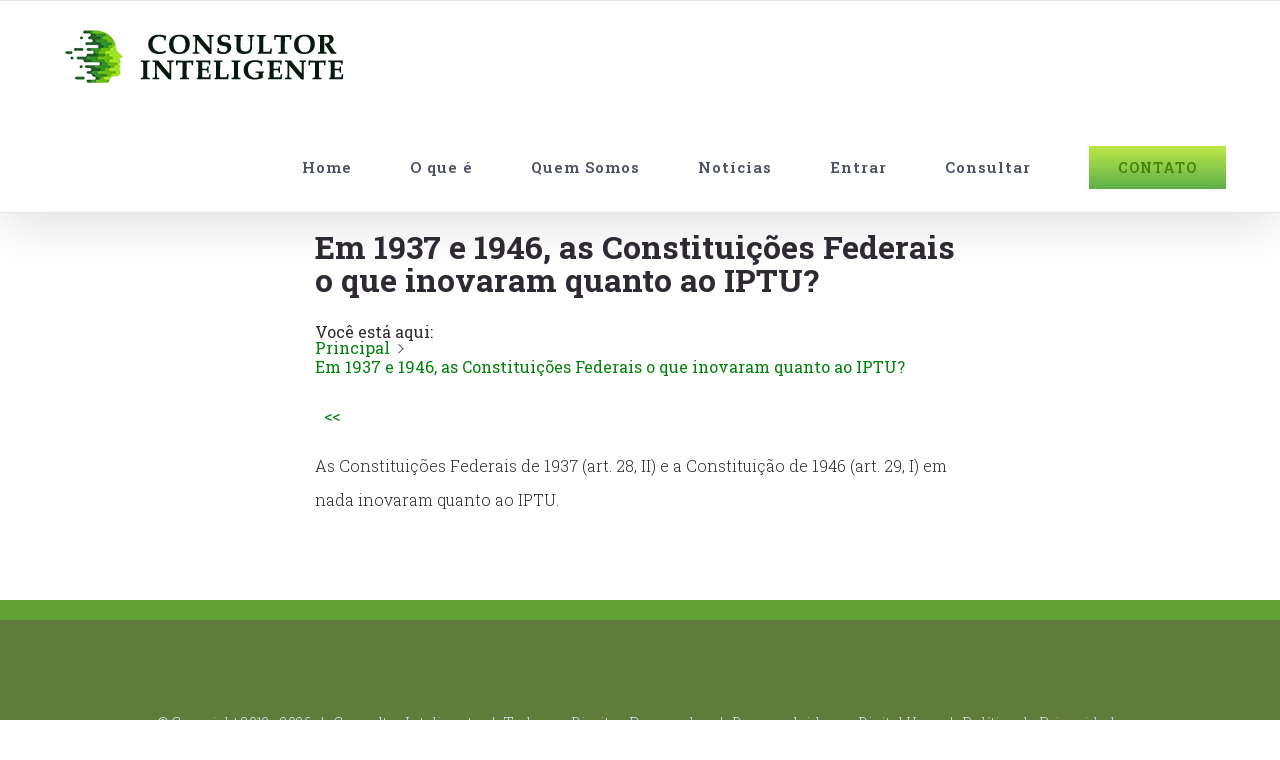

--- FILE ---
content_type: text/css
request_url: https://www.consultorinteligente.com.br/wp-content/plugins/echo-knowledge-base/css/public-styles.min.css
body_size: 25180
content:
@charset "UTF-8";@font-face{font-family:ep_icons;src:url(fonts/ep_icons.eot?9ohdyt);src:url(fonts/ep_icons.eot?9ohdyt#iefix) format("embedded-opentype"),url(fonts/ep_icons.ttf?9ohdyt) format("truetype"),url(fonts/ep_icons.woff?9ohdyt) format("woff"),url(fonts/ep_icons.svg?9ohdyt#ep_icons) format("svg");font-weight:400;font-style:normal}[class*=" ep_font_"],[class^=ep_font_]{font-family:ep_icons!important;speak:none;font-style:normal;font-weight:400;font-variant:normal;text-transform:none;line-height:1;-webkit-font-smoothing:antialiased;-moz-osx-font-smoothing:grayscale}.ep_font_icon_xmark:before{content:"\e93b"}.ep_font_icon_checkmark:before{content:"\e93c"}.ep_font_icon_minus_box:before{content:"\e900"}.ep_font_icon_money:before{content:"\e901"}.ep_font_icon_paperclip:before{content:"\e902"}.ep_font_icon_pencil:before{content:"\e903"}.ep_font_icon_people:before{content:"\e904"}.ep_font_icon_person:before{content:"\e905"}.ep_font_icon_plus:before{content:"\e906"}.ep_font_icon_plus_box:before{content:"\e907"}.ep_font_icon_question:before{content:"\e908"}.ep_font_icon_right_arrow:before{content:"\e909"}.ep_font_icon_screen:before{content:"\e90a"}.ep_font_icon_screw_driver:before{content:"\e90b"}.ep_font_icon_search:before{content:"\e90c"}.ep_font_icon_shopping_cart:before{content:"\e90d"}.ep_font_icon_tag:before{content:"\e90e"}.ep_font_icon_tools:before{content:"\e90f"}.ep_font_icon_up_arrow:before{content:"\e910"}.ep_font_icon_wrench:before{content:"\e911"}.ep_font_icon_arrow_carrot_down:before{content:"\e912"}.ep_font_icon_arrow_carrot_down_circle:before{content:"\e913"}.ep_font_icon_arrow_carrot_left:before{content:"\e914"}.ep_font_icon_arrow_carrot_left_circle:before{content:"\e915"}.ep_font_icon_arrow_carrot_right:before{content:"\e916"}.ep_font_icon_arrow_carrot_right_circle:before{content:"\e917"}.ep_font_icon_arrow_carrot_up:before{content:"\e918"}.ep_font_icon_arrow_carrot_up_circle:before{content:"\e919"}.ep_font_icon_book:before{content:"\e91a"}.ep_font_icon_brief_case:before{content:"\e91b"}.ep_font_icon_building:before{content:"\e91c"}.ep_font_icon_clip_board:before{content:"\e91d"}.ep_font_icon_comment:before{content:"\e91e"}.ep_font_icon_credit_card:before{content:"\e91f"}.ep_font_icon_data_report:before{content:"\e920"}.ep_font_icon_document:before{content:"\e921"}.ep_font_icon_documents:before{content:"\e922"}.ep_font_icon_down_arrow:before{content:"\e923"}.ep_font_icon_empty_star:before{content:"\e924"}.ep_font_icon_error_circle:before{content:"\e925"}.ep_font_icon_error_oct:before{content:"\e926"}.ep_font_icon_error_sheild:before{content:"\e927"}.ep_font_icon_error_triangle:before{content:"\e928"}.ep_font_icon_external_link:before{content:"\e929"}.ep_font_icon_flow_chart:before{content:"\e92a"}.ep_font_icon_folder:before{content:"\e92b"}.ep_font_icon_folder_add:before{content:"\e92c"}.ep_font_icon_folder_open:before{content:"\e92d"}.ep_font_icon_full_star:before{content:"\e92e"}.ep_font_icon_gear:before{content:"\e92f"}.ep_font_icon_gears:before{content:"\e930"}.ep_font_icon_half_star:before{content:"\e931"}.ep_font_icon_hour_glass:before{content:"\e932"}.ep_font_icon_house:before{content:"\e933"}.ep_font_icon_info:before{content:"\e934"}.ep_font_icon_left_arrow:before{content:"\e935"}.ep_font_icon_life_saver:before{content:"\e936"}.ep_font_icon_light_bulb:before{content:"\e937"}.ep_font_icon_loading:before{content:"\e938"}.ep_font_icon_map:before{content:"\e939"}.ep_font_icon_minus:before{content:"\e93a"}/*!
 *  Font Awesome 4.7.0 by @davegandy - http://fontawesome.io - @fontawesome
 *  License - http://fontawesome.io/license (Font: SIL OFL 1.1, CSS: MIT License)
 */@font-face{font-family:FontAwesome;src:url(fonts/font-awesome/fontawesome-webfont.eot?v=4.7.0);src:url(fonts/font-awesome/fontawesome-webfont.eot?#iefix&v=4.7.0) format("embedded-opentype"),url(fonts/font-awesome/fontawesome-webfont.woff2?v=4.7.0) format("woff2"),url(fonts/font-awesome/fontawesome-webfont.woff?v=4.7.0) format("woff"),url(fonts/font-awesome/fontawesome-webfont.ttf?v=4.7.0) format("truetype"),url(fonts/font-awesome/fontawesome-webfont.svg?v=4.7.0#fontawesomeregular) format("svg");font-weight:400;font-style:normal}.epkbfa{display:inline-block;font:normal normal normal 14px/1 FontAwesome;font-size:inherit;text-rendering:auto;-webkit-font-smoothing:antialiased;-moz-osx-font-smoothing:grayscale}.epkbfa-lg{font-size:1.3333333333em;line-height:.75em;vertical-align:-15%}.epkbfa-2x{font-size:2em}.epkbfa-3x{font-size:3em}.epkbfa-4x{font-size:4em}.epkbfa-5x{font-size:5em}.epkbfa-fw{width:1.2857142857em;text-align:center}.epkbfa-ul{padding-left:0;margin-left:2.1428571429em;list-style-type:none}.epkbfa-ul>li{position:relative}.epkbfa-li{position:absolute;left:-2.1428571429em;width:2.1428571429em;top:.1428571429em;text-align:center}.epkbfa-li.epkbfa-lg{left:-1.8571428571em}.epkbfa-border{padding:.2em .25em .15em;border:solid .08em #eee;border-radius:.1em}.epkbfa-pull-left{float:left}.epkbfa-pull-right{float:right}.epkbfa.epkbfa-pull-left{margin-right:.3em}.epkbfa.epkbfa-pull-right{margin-left:.3em}.pull-right{float:right}.pull-left{float:left}.epkbfa.pull-left{margin-right:.3em}.epkbfa.pull-right{margin-left:.3em}.epkbfa-spin{-webkit-animation:epkbfa-spin 2s infinite linear;animation:epkbfa-spin 2s infinite linear}.epkbfa-pulse{-webkit-animation:epkbfa-spin 1s infinite steps(8);animation:epkbfa-spin 1s infinite steps(8)}@-webkit-keyframes epkbfa-spin{0%{-webkit-transform:rotate(0);transform:rotate(0)}100%{-webkit-transform:rotate(359deg);transform:rotate(359deg)}}@keyframes epkbfa-spin{0%{-webkit-transform:rotate(0);transform:rotate(0)}100%{-webkit-transform:rotate(359deg);transform:rotate(359deg)}}.epkbfa-rotate-90{-webkit-transform:rotate(90deg);-ms-transform:rotate(90deg);transform:rotate(90deg)}.epkbfa-rotate-180{-webkit-transform:rotate(180deg);-ms-transform:rotate(180deg);transform:rotate(180deg)}.epkbfa-rotate-270{-webkit-transform:rotate(270deg);-ms-transform:rotate(270deg);transform:rotate(270deg)}.epkbfa-flip-horizontal{-webkit-transform:scale(-1,1);-ms-transform:scale(-1,1);transform:scale(-1,1)}.epkbfa-flip-vertical{-webkit-transform:scale(1,-1);-ms-transform:scale(1,-1);transform:scale(1,-1)}:root .epkbfa-flip-horizontal,:root .epkbfa-flip-vertical,:root .epkbfa-rotate-180,:root .epkbfa-rotate-270,:root .epkbfa-rotate-90{filter:none}.epkbfa-stack{position:relative;display:inline-block;width:2em;height:2em;line-height:2em;vertical-align:middle}.epkbfa-stack-1x,.epkbfa-stack-2x{position:absolute;left:0;width:100%;text-align:center}.epkbfa-stack-1x{line-height:inherit}.epkbfa-stack-2x{font-size:2em}.epkbfa-inverse{color:#fff}.epkbfa-glass:before{content:""}.epkbfa-music:before{content:""}.epkbfa-search:before{content:""}.epkbfa-envelope-o:before{content:""}.epkbfa-heart:before{content:""}.epkbfa-star:before{content:""}.epkbfa-star-o:before{content:""}.epkbfa-user:before{content:""}.epkbfa-film:before{content:""}.epkbfa-th-large:before{content:""}.epkbfa-th:before{content:""}.epkbfa-th-list:before{content:""}.epkbfa-check:before{content:""}.epkbfa-close:before,.epkbfa-remove:before,.epkbfa-times:before{content:""}.epkbfa-search-plus:before{content:""}.epkbfa-search-minus:before{content:""}.epkbfa-power-off:before{content:""}.epkbfa-signal:before{content:""}.epkbfa-cog:before,.epkbfa-gear:before{content:""}.epkbfa-trash-o:before{content:""}.epkbfa-home:before{content:""}.epkbfa-file-o:before{content:""}.epkbfa-clock-o:before{content:""}.epkbfa-road:before{content:""}.epkbfa-download:before{content:""}.epkbfa-arrow-circle-o-down:before{content:""}.epkbfa-arrow-circle-o-up:before{content:""}.epkbfa-inbox:before{content:""}.epkbfa-play-circle-o:before{content:""}.epkbfa-repeat:before,.epkbfa-rotate-right:before{content:""}.epkbfa-refresh:before{content:""}.epkbfa-list-alt:before{content:""}.epkbfa-lock:before{content:""}.epkbfa-flag:before{content:""}.epkbfa-headphones:before{content:""}.epkbfa-volume-off:before{content:""}.epkbfa-volume-down:before{content:""}.epkbfa-volume-up:before{content:""}.epkbfa-qrcode:before{content:""}.epkbfa-barcode:before{content:""}.epkbfa-tag:before{content:""}.epkbfa-tags:before{content:""}.epkbfa-book:before{content:""}.epkbfa-bookmark:before{content:""}.epkbfa-print:before{content:""}.epkbfa-camera:before{content:""}.epkbfa-font:before{content:""}.epkbfa-bold:before{content:""}.epkbfa-italic:before{content:""}.epkbfa-text-height:before{content:""}.epkbfa-text-width:before{content:""}.epkbfa-align-left:before{content:""}.epkbfa-align-center:before{content:""}.epkbfa-align-right:before{content:""}.epkbfa-align-justify:before{content:""}.epkbfa-list:before{content:""}.epkbfa-dedent:before,.epkbfa-outdent:before{content:""}.epkbfa-indent:before{content:""}.epkbfa-video-camera:before{content:""}.epkbfa-image:before,.epkbfa-photo:before,.epkbfa-picture-o:before{content:""}.epkbfa-pencil:before{content:""}.epkbfa-map-marker:before{content:""}.epkbfa-adjust:before{content:""}.epkbfa-tint:before{content:""}.epkbfa-edit:before,.epkbfa-pencil-square-o:before{content:""}.epkbfa-share-square-o:before{content:""}.epkbfa-check-square-o:before{content:""}.epkbfa-arrows:before{content:""}.epkbfa-step-backward:before{content:""}.epkbfa-fast-backward:before{content:""}.epkbfa-backward:before{content:""}.epkbfa-play:before{content:""}.epkbfa-pause:before{content:""}.epkbfa-stop:before{content:""}.epkbfa-forward:before{content:""}.epkbfa-fast-forward:before{content:""}.epkbfa-step-forward:before{content:""}.epkbfa-eject:before{content:""}.epkbfa-chevron-left:before{content:""}.epkbfa-chevron-right:before{content:""}.epkbfa-plus-circle:before{content:""}.epkbfa-minus-circle:before{content:""}.epkbfa-times-circle:before{content:""}.epkbfa-check-circle:before{content:""}.epkbfa-question-circle:before{content:""}.epkbfa-info-circle:before{content:""}.epkbfa-crosshairs:before{content:""}.epkbfa-times-circle-o:before{content:""}.epkbfa-check-circle-o:before{content:""}.epkbfa-ban:before{content:""}.epkbfa-arrow-left:before{content:""}.epkbfa-arrow-right:before{content:""}.epkbfa-arrow-up:before{content:""}.epkbfa-arrow-down:before{content:""}.epkbfa-mail-forward:before,.epkbfa-share:before{content:""}.epkbfa-expand:before{content:""}.epkbfa-compress:before{content:""}.epkbfa-plus:before{content:""}.epkbfa-minus:before{content:""}.epkbfa-asterisk:before{content:""}.epkbfa-exclamation-circle:before{content:""}.epkbfa-gift:before{content:""}.epkbfa-leaf:before{content:""}.epkbfa-fire:before{content:""}.epkbfa-eye:before{content:""}.epkbfa-eye-slash:before{content:""}.epkbfa-exclamation-triangle:before,.epkbfa-warning:before{content:""}.epkbfa-plane:before{content:""}.epkbfa-calendar:before{content:""}.epkbfa-random:before{content:""}.epkbfa-comment:before{content:""}.epkbfa-magnet:before{content:""}.epkbfa-chevron-up:before{content:""}.epkbfa-chevron-down:before{content:""}.epkbfa-retweet:before{content:""}.epkbfa-shopping-cart:before{content:""}.epkbfa-folder:before{content:""}.epkbfa-folder-open:before{content:""}.epkbfa-arrows-v:before{content:""}.epkbfa-arrows-h:before{content:""}.epkbfa-bar-chart-o:before,.epkbfa-bar-chart:before{content:""}.epkbfa-twitter-square:before{content:""}.epkbfa-facebook-square:before{content:""}.epkbfa-camera-retro:before{content:""}.epkbfa-key:before{content:""}.epkbfa-cogs:before,.epkbfa-gears:before{content:""}.epkbfa-comments:before{content:""}.epkbfa-thumbs-o-up:before{content:""}.epkbfa-thumbs-o-down:before{content:""}.epkbfa-star-half:before{content:""}.epkbfa-heart-o:before{content:""}.epkbfa-sign-out:before{content:""}.epkbfa-linkedin-square:before{content:""}.epkbfa-thumb-tack:before{content:""}.epkbfa-external-link:before{content:""}.epkbfa-sign-in:before{content:""}.epkbfa-trophy:before{content:""}.epkbfa-github-square:before{content:""}.epkbfa-upload:before{content:""}.epkbfa-lemon-o:before{content:""}.epkbfa-phone:before{content:""}.epkbfa-square-o:before{content:""}.epkbfa-bookmark-o:before{content:""}.epkbfa-phone-square:before{content:""}.epkbfa-twitter:before{content:""}.epkbfa-facebook-f:before,.epkbfa-facebook:before{content:""}.epkbfa-github:before{content:""}.epkbfa-unlock:before{content:""}.epkbfa-credit-card:before{content:""}.epkbfa-feed:before,.epkbfa-rss:before{content:""}.epkbfa-hdd-o:before{content:""}.epkbfa-bullhorn:before{content:""}.epkbfa-bell:before{content:""}.epkbfa-certificate:before{content:""}.epkbfa-hand-o-right:before{content:""}.epkbfa-hand-o-left:before{content:""}.epkbfa-hand-o-up:before{content:""}.epkbfa-hand-o-down:before{content:""}.epkbfa-arrow-circle-left:before{content:""}.epkbfa-arrow-circle-right:before{content:""}.epkbfa-arrow-circle-up:before{content:""}.epkbfa-arrow-circle-down:before{content:""}.epkbfa-globe:before{content:""}.epkbfa-wrench:before{content:""}.epkbfa-tasks:before{content:""}.epkbfa-filter:before{content:""}.epkbfa-briefcase:before{content:""}.epkbfa-arrows-alt:before{content:""}.epkbfa-group:before,.epkbfa-users:before{content:""}.epkbfa-chain:before,.epkbfa-link:before{content:""}.epkbfa-cloud:before{content:""}.epkbfa-flask:before{content:""}.epkbfa-cut:before,.epkbfa-scissors:before{content:""}.epkbfa-copy:before,.epkbfa-files-o:before{content:""}.epkbfa-paperclip:before{content:""}.epkbfa-floppy-o:before,.epkbfa-save:before{content:""}.epkbfa-square:before{content:""}.epkbfa-bars:before,.epkbfa-navicon:before,.epkbfa-reorder:before{content:""}.epkbfa-list-ul:before{content:""}.epkbfa-list-ol:before{content:""}.epkbfa-strikethrough:before{content:""}.epkbfa-underline:before{content:""}.epkbfa-table:before{content:""}.epkbfa-magic:before{content:""}.epkbfa-truck:before{content:""}.epkbfa-pinterest:before{content:""}.epkbfa-pinterest-square:before{content:""}.epkbfa-google-plus-square:before{content:""}.epkbfa-google-plus:before{content:""}.epkbfa-money:before{content:""}.epkbfa-caret-down:before{content:""}.epkbfa-caret-up:before{content:""}.epkbfa-caret-left:before{content:""}.epkbfa-caret-right:before{content:""}.epkbfa-columns:before{content:""}.epkbfa-sort:before,.epkbfa-unsorted:before{content:""}.epkbfa-sort-desc:before,.epkbfa-sort-down:before{content:""}.epkbfa-sort-asc:before,.epkbfa-sort-up:before{content:""}.epkbfa-envelope:before{content:""}.epkbfa-linkedin:before{content:""}.epkbfa-rotate-left:before,.epkbfa-undo:before{content:""}.epkbfa-gavel:before,.epkbfa-legal:before{content:""}.epkbfa-dashboard:before,.epkbfa-tachometer:before{content:""}.epkbfa-comment-o:before{content:""}.epkbfa-comments-o:before{content:""}.epkbfa-bolt:before,.epkbfa-flash:before{content:""}.epkbfa-sitemap:before{content:""}.epkbfa-umbrella:before{content:""}.epkbfa-clipboard:before,.epkbfa-paste:before{content:""}.epkbfa-lightbulb-o:before{content:""}.epkbfa-exchange:before{content:""}.epkbfa-cloud-download:before{content:""}.epkbfa-cloud-upload:before{content:""}.epkbfa-user-md:before{content:""}.epkbfa-stethoscope:before{content:""}.epkbfa-suitcase:before{content:""}.epkbfa-bell-o:before{content:""}.epkbfa-coffee:before{content:""}.epkbfa-cutlery:before{content:""}.epkbfa-file-text-o:before{content:""}.epkbfa-building-o:before{content:""}.epkbfa-hospital-o:before{content:""}.epkbfa-ambulance:before{content:""}.epkbfa-medkit:before{content:""}.epkbfa-fighter-jet:before{content:""}.epkbfa-beer:before{content:""}.epkbfa-h-square:before{content:""}.epkbfa-plus-square:before{content:""}.epkbfa-angle-double-left:before{content:""}.epkbfa-angle-double-right:before{content:""}.epkbfa-angle-double-up:before{content:""}.epkbfa-angle-double-down:before{content:""}.epkbfa-angle-left:before{content:""}.epkbfa-angle-right:before{content:""}.epkbfa-angle-up:before{content:""}.epkbfa-angle-down:before{content:""}.epkbfa-desktop:before{content:""}.epkbfa-laptop:before{content:""}.epkbfa-tablet:before{content:""}.epkbfa-mobile-phone:before,.epkbfa-mobile:before{content:""}.epkbfa-circle-o:before{content:""}.epkbfa-quote-left:before{content:""}.epkbfa-quote-right:before{content:""}.epkbfa-spinner:before{content:""}.epkbfa-circle:before{content:""}.epkbfa-mail-reply:before,.epkbfa-reply:before{content:""}.epkbfa-github-alt:before{content:""}.epkbfa-folder-o:before{content:""}.epkbfa-folder-open-o:before{content:""}.epkbfa-smile-o:before{content:""}.epkbfa-frown-o:before{content:""}.epkbfa-meh-o:before{content:""}.epkbfa-gamepad:before{content:""}.epkbfa-keyboard-o:before{content:""}.epkbfa-flag-o:before{content:""}.epkbfa-flag-checkered:before{content:""}.epkbfa-terminal:before{content:""}.epkbfa-code:before{content:""}.epkbfa-mail-reply-all:before,.epkbfa-reply-all:before{content:""}.epkbfa-star-half-empty:before,.epkbfa-star-half-full:before,.epkbfa-star-half-o:before{content:""}.epkbfa-location-arrow:before{content:""}.epkbfa-crop:before{content:""}.epkbfa-code-fork:before{content:""}.epkbfa-chain-broken:before,.epkbfa-unlink:before{content:""}.epkbfa-question:before{content:""}.epkbfa-info:before{content:""}.epkbfa-exclamation:before{content:""}.epkbfa-superscript:before{content:""}.epkbfa-subscript:before{content:""}.epkbfa-eraser:before{content:""}.epkbfa-puzzle-piece:before{content:""}.epkbfa-microphone:before{content:""}.epkbfa-microphone-slash:before{content:""}.epkbfa-shield:before{content:""}.epkbfa-calendar-o:before{content:""}.epkbfa-fire-extinguisher:before{content:""}.epkbfa-rocket:before{content:""}.epkbfa-maxcdn:before{content:""}.epkbfa-chevron-circle-left:before{content:""}.epkbfa-chevron-circle-right:before{content:""}.epkbfa-chevron-circle-up:before{content:""}.epkbfa-chevron-circle-down:before{content:""}.epkbfa-html5:before{content:""}.epkbfa-css3:before{content:""}.epkbfa-anchor:before{content:""}.epkbfa-unlock-alt:before{content:""}.epkbfa-bullseye:before{content:""}.epkbfa-ellipsis-h:before{content:""}.epkbfa-ellipsis-v:before{content:""}.epkbfa-rss-square:before{content:""}.epkbfa-play-circle:before{content:""}.epkbfa-ticket:before{content:""}.epkbfa-minus-square:before{content:""}.epkbfa-minus-square-o:before{content:""}.epkbfa-level-up:before{content:""}.epkbfa-level-down:before{content:""}.epkbfa-check-square:before{content:""}.epkbfa-pencil-square:before{content:""}.epkbfa-external-link-square:before{content:""}.epkbfa-share-square:before{content:""}.epkbfa-compass:before{content:""}.epkbfa-caret-square-o-down:before,.epkbfa-toggle-down:before{content:""}.epkbfa-caret-square-o-up:before,.epkbfa-toggle-up:before{content:""}.epkbfa-caret-square-o-right:before,.epkbfa-toggle-right:before{content:""}.epkbfa-eur:before,.epkbfa-euro:before{content:""}.epkbfa-gbp:before{content:""}.epkbfa-dollar:before,.epkbfa-usd:before{content:""}.epkbfa-inr:before,.epkbfa-rupee:before{content:""}.epkbfa-cny:before,.epkbfa-jpy:before,.epkbfa-rmb:before,.epkbfa-yen:before{content:""}.epkbfa-rouble:before,.epkbfa-rub:before,.epkbfa-ruble:before{content:""}.epkbfa-krw:before,.epkbfa-won:before{content:""}.epkbfa-bitcoin:before,.epkbfa-btc:before{content:""}.epkbfa-file:before{content:""}.epkbfa-file-text:before{content:""}.epkbfa-sort-alpha-asc:before{content:""}.epkbfa-sort-alpha-desc:before{content:""}.epkbfa-sort-amount-asc:before{content:""}.epkbfa-sort-amount-desc:before{content:""}.epkbfa-sort-numeric-asc:before{content:""}.epkbfa-sort-numeric-desc:before{content:""}.epkbfa-thumbs-up:before{content:""}.epkbfa-thumbs-down:before{content:""}.epkbfa-youtube-square:before{content:""}.epkbfa-youtube:before{content:""}.epkbfa-xing:before{content:""}.epkbfa-xing-square:before{content:""}.epkbfa-youtube-play:before{content:""}.epkbfa-dropbox:before{content:""}.epkbfa-stack-overflow:before{content:""}.epkbfa-instagram:before{content:""}.epkbfa-flickr:before{content:""}.epkbfa-adn:before{content:""}.epkbfa-bitbucket:before{content:""}.epkbfa-bitbucket-square:before{content:""}.epkbfa-tumblr:before{content:""}.epkbfa-tumblr-square:before{content:""}.epkbfa-long-arrow-down:before{content:""}.epkbfa-long-arrow-up:before{content:""}.epkbfa-long-arrow-left:before{content:""}.epkbfa-long-arrow-right:before{content:""}.epkbfa-apple:before{content:""}.epkbfa-windows:before{content:""}.epkbfa-android:before{content:""}.epkbfa-linux:before{content:""}.epkbfa-dribbble:before{content:""}.epkbfa-skype:before{content:""}.epkbfa-foursquare:before{content:""}.epkbfa-trello:before{content:""}.epkbfa-female:before{content:""}.epkbfa-male:before{content:""}.epkbfa-gittip:before,.epkbfa-gratipay:before{content:""}.epkbfa-sun-o:before{content:""}.epkbfa-moon-o:before{content:""}.epkbfa-archive:before{content:""}.epkbfa-bug:before{content:""}.epkbfa-vk:before{content:""}.epkbfa-weibo:before{content:""}.epkbfa-renren:before{content:""}.epkbfa-pagelines:before{content:""}.epkbfa-stack-exchange:before{content:""}.epkbfa-arrow-circle-o-right:before{content:""}.epkbfa-arrow-circle-o-left:before{content:""}.epkbfa-caret-square-o-left:before,.epkbfa-toggle-left:before{content:""}.epkbfa-dot-circle-o:before{content:""}.epkbfa-wheelchair:before{content:""}.epkbfa-vimeo-square:before{content:""}.epkbfa-try:before,.epkbfa-turkish-lira:before{content:""}.epkbfa-plus-square-o:before{content:""}.epkbfa-space-shuttle:before{content:""}.epkbfa-slack:before{content:""}.epkbfa-envelope-square:before{content:""}.epkbfa-wordpress:before{content:""}.epkbfa-openid:before{content:""}.epkbfa-bank:before,.epkbfa-institution:before,.epkbfa-university:before{content:""}.epkbfa-graduation-cap:before,.epkbfa-mortar-board:before{content:""}.epkbfa-yahoo:before{content:""}.epkbfa-google:before{content:""}.epkbfa-reddit:before{content:""}.epkbfa-reddit-square:before{content:""}.epkbfa-stumbleupon-circle:before{content:""}.epkbfa-stumbleupon:before{content:""}.epkbfa-delicious:before{content:""}.epkbfa-digg:before{content:""}.epkbfa-pied-piper-pp:before{content:""}.epkbfa-pied-piper-alt:before{content:""}.epkbfa-drupal:before{content:""}.epkbfa-joomla:before{content:""}.epkbfa-language:before{content:""}.epkbfa-fax:before{content:""}.epkbfa-building:before{content:""}.epkbfa-child:before{content:""}.epkbfa-paw:before{content:""}.epkbfa-spoon:before{content:""}.epkbfa-cube:before{content:""}.epkbfa-cubes:before{content:""}.epkbfa-behance:before{content:""}.epkbfa-behance-square:before{content:""}.epkbfa-steam:before{content:""}.epkbfa-steam-square:before{content:""}.epkbfa-recycle:before{content:""}.epkbfa-automobile:before,.epkbfa-car:before{content:""}.epkbfa-cab:before,.epkbfa-taxi:before{content:""}.epkbfa-tree:before{content:""}.epkbfa-spotify:before{content:""}.epkbfa-deviantart:before{content:""}.epkbfa-soundcloud:before{content:""}.epkbfa-database:before{content:""}.epkbfa-file-pdf-o:before{content:""}.epkbfa-file-word-o:before{content:""}.epkbfa-file-excel-o:before{content:""}.epkbfa-file-powerpoint-o:before{content:""}.epkbfa-file-image-o:before,.epkbfa-file-photo-o:before,.epkbfa-file-picture-o:before{content:""}.epkbfa-file-archive-o:before,.epkbfa-file-zip-o:before{content:""}.epkbfa-file-audio-o:before,.epkbfa-file-sound-o:before{content:""}.epkbfa-file-movie-o:before,.epkbfa-file-video-o:before{content:""}.epkbfa-file-code-o:before{content:""}.epkbfa-vine:before{content:""}.epkbfa-codepen:before{content:""}.epkbfa-jsfiddle:before{content:""}.epkbfa-life-bouy:before,.epkbfa-life-buoy:before,.epkbfa-life-ring:before,.epkbfa-life-saver:before,.epkbfa-support:before{content:""}.epkbfa-circle-o-notch:before{content:""}.epkbfa-ra:before,.epkbfa-rebel:before,.epkbfa-resistance:before{content:""}.epkbfa-empire:before,.epkbfa-ge:before{content:""}.epkbfa-git-square:before{content:""}.epkbfa-git:before{content:""}.epkbfa-hacker-news:before,.epkbfa-y-combinator-square:before,.epkbfa-yc-square:before{content:""}.epkbfa-tencent-weibo:before{content:""}.epkbfa-qq:before{content:""}.epkbfa-wechat:before,.epkbfa-weixin:before{content:""}.epkbfa-paper-plane:before,.epkbfa-send:before{content:""}.epkbfa-paper-plane-o:before,.epkbfa-send-o:before{content:""}.epkbfa-history:before{content:""}.epkbfa-circle-thin:before{content:""}.epkbfa-header:before{content:""}.epkbfa-paragraph:before{content:""}.epkbfa-sliders:before{content:""}.epkbfa-share-alt:before{content:""}.epkbfa-share-alt-square:before{content:""}.epkbfa-bomb:before{content:""}.epkbfa-futbol-o:before,.epkbfa-soccer-ball-o:before{content:""}.epkbfa-tty:before{content:""}.epkbfa-binoculars:before{content:""}.epkbfa-plug:before{content:""}.epkbfa-slideshare:before{content:""}.epkbfa-twitch:before{content:""}.epkbfa-yelp:before{content:""}.epkbfa-newspaper-o:before{content:""}.epkbfa-wifi:before{content:""}.epkbfa-calculator:before{content:""}.epkbfa-paypal:before{content:""}.epkbfa-google-wallet:before{content:""}.epkbfa-cc-visa:before{content:""}.epkbfa-cc-mastercard:before{content:""}.epkbfa-cc-discover:before{content:""}.epkbfa-cc-amex:before{content:""}.epkbfa-cc-paypal:before{content:""}.epkbfa-cc-stripe:before{content:""}.epkbfa-bell-slash:before{content:""}.epkbfa-bell-slash-o:before{content:""}.epkbfa-trash:before{content:""}.epkbfa-copyright:before{content:""}.epkbfa-at:before{content:""}.epkbfa-eyedropper:before{content:""}.epkbfa-paint-brush:before{content:""}.epkbfa-birthday-cake:before{content:""}.epkbfa-area-chart:before{content:""}.epkbfa-pie-chart:before{content:""}.epkbfa-line-chart:before{content:""}.epkbfa-lastfm:before{content:""}.epkbfa-lastfm-square:before{content:""}.epkbfa-toggle-off:before{content:""}.epkbfa-toggle-on:before{content:""}.epkbfa-bicycle:before{content:""}.epkbfa-bus:before{content:""}.epkbfa-ioxhost:before{content:""}.epkbfa-angellist:before{content:""}.epkbfa-cc:before{content:""}.epkbfa-ils:before,.epkbfa-shekel:before,.epkbfa-sheqel:before{content:""}.epkbfa-meanpath:before{content:""}.epkbfa-buysellads:before{content:""}.epkbfa-connectdevelop:before{content:""}.epkbfa-dashcube:before{content:""}.epkbfa-forumbee:before{content:""}.epkbfa-leanpub:before{content:""}.epkbfa-sellsy:before{content:""}.epkbfa-shirtsinbulk:before{content:""}.epkbfa-simplybuilt:before{content:""}.epkbfa-skyatlas:before{content:""}.epkbfa-cart-plus:before{content:""}.epkbfa-cart-arrow-down:before{content:""}.epkbfa-diamond:before{content:""}.epkbfa-ship:before{content:""}.epkbfa-user-secret:before{content:""}.epkbfa-motorcycle:before{content:""}.epkbfa-street-view:before{content:""}.epkbfa-heartbeat:before{content:""}.epkbfa-venus:before{content:""}.epkbfa-mars:before{content:""}.epkbfa-mercury:before{content:""}.epkbfa-intersex:before,.epkbfa-transgender:before{content:""}.epkbfa-transgender-alt:before{content:""}.epkbfa-venus-double:before{content:""}.epkbfa-mars-double:before{content:""}.epkbfa-venus-mars:before{content:""}.epkbfa-mars-stroke:before{content:""}.epkbfa-mars-stroke-v:before{content:""}.epkbfa-mars-stroke-h:before{content:""}.epkbfa-neuter:before{content:""}.epkbfa-genderless:before{content:""}.epkbfa-facebook-official:before{content:""}.epkbfa-pinterest-p:before{content:""}.epkbfa-whatsapp:before{content:""}.epkbfa-server:before{content:""}.epkbfa-user-plus:before{content:""}.epkbfa-user-times:before{content:""}.epkbfa-bed:before,.epkbfa-hotel:before{content:""}.epkbfa-viacoin:before{content:""}.epkbfa-train:before{content:""}.epkbfa-subway:before{content:""}.epkbfa-medium:before{content:""}.epkbfa-y-combinator:before,.epkbfa-yc:before{content:""}.epkbfa-optin-monster:before{content:""}.epkbfa-opencart:before{content:""}.epkbfa-expeditedssl:before{content:""}.epkbfa-battery-4:before,.epkbfa-battery-full:before,.epkbfa-battery:before{content:""}.epkbfa-battery-3:before,.epkbfa-battery-three-quarters:before{content:""}.epkbfa-battery-2:before,.epkbfa-battery-half:before{content:""}.epkbfa-battery-1:before,.epkbfa-battery-quarter:before{content:""}.epkbfa-battery-0:before,.epkbfa-battery-empty:before{content:""}.epkbfa-mouse-pointer:before{content:""}.epkbfa-i-cursor:before{content:""}.epkbfa-object-group:before{content:""}.epkbfa-object-ungroup:before{content:""}.epkbfa-sticky-note:before{content:""}.epkbfa-sticky-note-o:before{content:""}.epkbfa-cc-jcb:before{content:""}.epkbfa-cc-diners-club:before{content:""}.epkbfa-clone:before{content:""}.epkbfa-balance-scale:before{content:""}.epkbfa-hourglass-o:before{content:""}.epkbfa-hourglass-1:before,.epkbfa-hourglass-start:before{content:""}.epkbfa-hourglass-2:before,.epkbfa-hourglass-half:before{content:""}.epkbfa-hourglass-3:before,.epkbfa-hourglass-end:before{content:""}.epkbfa-hourglass:before{content:""}.epkbfa-hand-grab-o:before,.epkbfa-hand-rock-o:before{content:""}.epkbfa-hand-paper-o:before,.epkbfa-hand-stop-o:before{content:""}.epkbfa-hand-scissors-o:before{content:""}.epkbfa-hand-lizard-o:before{content:""}.epkbfa-hand-spock-o:before{content:""}.epkbfa-hand-pointer-o:before{content:""}.epkbfa-hand-peace-o:before{content:""}.epkbfa-trademark:before{content:""}.epkbfa-registered:before{content:""}.epkbfa-creative-commons:before{content:""}.epkbfa-gg:before{content:""}.epkbfa-gg-circle:before{content:""}.epkbfa-tripadvisor:before{content:""}.epkbfa-odnoklassniki:before{content:""}.epkbfa-odnoklassniki-square:before{content:""}.epkbfa-get-pocket:before{content:""}.epkbfa-wikipedia-w:before{content:""}.epkbfa-safari:before{content:""}.epkbfa-chrome:before{content:""}.epkbfa-firefox:before{content:""}.epkbfa-opera:before{content:""}.epkbfa-internet-explorer:before{content:""}.epkbfa-television:before,.epkbfa-tv:before{content:""}.epkbfa-contao:before{content:""}.epkbfa-500px:before{content:""}.epkbfa-amazon:before{content:""}.epkbfa-calendar-plus-o:before{content:""}.epkbfa-calendar-minus-o:before{content:""}.epkbfa-calendar-times-o:before{content:""}.epkbfa-calendar-check-o:before{content:""}.epkbfa-industry:before{content:""}.epkbfa-map-pin:before{content:""}.epkbfa-map-signs:before{content:""}.epkbfa-map-o:before{content:""}.epkbfa-map:before{content:""}.epkbfa-commenting:before{content:""}.epkbfa-commenting-o:before{content:""}.epkbfa-houzz:before{content:""}.epkbfa-vimeo:before{content:""}.epkbfa-black-tie:before{content:""}.epkbfa-fonticons:before{content:""}.epkbfa-reddit-alien:before{content:""}.epkbfa-edge:before{content:""}.epkbfa-credit-card-alt:before{content:""}.epkbfa-codiepie:before{content:""}.epkbfa-modx:before{content:""}.epkbfa-fort-awesome:before{content:""}.epkbfa-usb:before{content:""}.epkbfa-product-hunt:before{content:""}.epkbfa-mixcloud:before{content:""}.epkbfa-scribd:before{content:""}.epkbfa-pause-circle:before{content:""}.epkbfa-pause-circle-o:before{content:""}.epkbfa-stop-circle:before{content:""}.epkbfa-stop-circle-o:before{content:""}.epkbfa-shopping-bag:before{content:""}.epkbfa-shopping-basket:before{content:""}.epkbfa-hashtag:before{content:""}.epkbfa-bluetooth:before{content:""}.epkbfa-bluetooth-b:before{content:""}.epkbfa-percent:before{content:""}.epkbfa-gitlab:before{content:""}.epkbfa-wpbeginner:before{content:""}.epkbfa-wpforms:before{content:""}.epkbfa-envira:before{content:""}.epkbfa-universal-access:before{content:""}.epkbfa-wheelchair-alt:before{content:""}.epkbfa-question-circle-o:before{content:""}.epkbfa-blind:before{content:""}.epkbfa-audio-description:before{content:""}.epkbfa-volume-control-phone:before{content:""}.epkbfa-braille:before{content:""}.epkbfa-assistive-listening-systems:before{content:""}.epkbfa-american-sign-language-interpreting:before,.epkbfa-asl-interpreting:before{content:""}.epkbfa-deaf:before,.epkbfa-deafness:before,.epkbfa-hard-of-hearing:before{content:""}.epkbfa-glide:before{content:""}.epkbfa-glide-g:before{content:""}.epkbfa-sign-language:before,.epkbfa-signing:before{content:""}.epkbfa-low-vision:before{content:""}.epkbfa-viadeo:before{content:""}.epkbfa-viadeo-square:before{content:""}.epkbfa-snapchat:before{content:""}.epkbfa-snapchat-ghost:before{content:""}.epkbfa-snapchat-square:before{content:""}.epkbfa-pied-piper:before{content:""}.epkbfa-first-order:before{content:""}.epkbfa-yoast:before{content:""}.epkbfa-themeisle:before{content:""}.epkbfa-google-plus-circle:before,.epkbfa-google-plus-official:before{content:""}.epkbfa-fa:before,.epkbfa-font-awesome:before{content:""}.epkbfa-handshake-o:before{content:""}.epkbfa-envelope-open:before{content:""}.epkbfa-envelope-open-o:before{content:""}.epkbfa-linode:before{content:""}.epkbfa-address-book:before{content:""}.epkbfa-address-book-o:before{content:""}.epkbfa-address-card:before,.epkbfa-vcard:before{content:""}.epkbfa-address-card-o:before,.epkbfa-vcard-o:before{content:""}.epkbfa-user-circle:before{content:""}.epkbfa-user-circle-o:before{content:""}.epkbfa-user-o:before{content:""}.epkbfa-id-badge:before{content:""}.epkbfa-drivers-license:before,.epkbfa-id-card:before{content:""}.epkbfa-drivers-license-o:before,.epkbfa-id-card-o:before{content:""}.epkbfa-quora:before{content:""}.epkbfa-free-code-camp:before{content:""}.epkbfa-telegram:before{content:""}.epkbfa-thermometer-4:before,.epkbfa-thermometer-full:before,.epkbfa-thermometer:before{content:""}.epkbfa-thermometer-3:before,.epkbfa-thermometer-three-quarters:before{content:""}.epkbfa-thermometer-2:before,.epkbfa-thermometer-half:before{content:""}.epkbfa-thermometer-1:before,.epkbfa-thermometer-quarter:before{content:""}.epkbfa-thermometer-0:before,.epkbfa-thermometer-empty:before{content:""}.epkbfa-shower:before{content:""}.epkbfa-bath:before,.epkbfa-bathtub:before,.epkbfa-s15:before{content:""}.epkbfa-podcast:before{content:""}.epkbfa-window-maximize:before{content:""}.epkbfa-window-minimize:before{content:""}.epkbfa-window-restore:before{content:""}.epkbfa-times-rectangle:before,.epkbfa-window-close:before{content:""}.epkbfa-times-rectangle-o:before,.epkbfa-window-close-o:before{content:""}.epkbfa-bandcamp:before{content:""}.epkbfa-grav:before{content:""}.epkbfa-etsy:before{content:""}.epkbfa-imdb:before{content:""}.epkbfa-ravelry:before{content:""}.epkbfa-eercast:before{content:""}.epkbfa-microchip:before{content:""}.epkbfa-snowflake-o:before{content:""}.epkbfa-superpowers:before{content:""}.epkbfa-wpexplorer:before{content:""}.epkbfa-meetup:before{content:""}.sr-only{position:absolute;width:1px;height:1px;padding:0;margin:-1px;overflow:hidden;clip:rect(0,0,0,0);border:0}.sr-only-focusable:active,.sr-only-focusable:focus{position:static;width:auto;height:auto;margin:0;overflow:visible;clip:auto}@keyframes spin{0%{transform:rotate(0)}100%{transform:rotate(360deg)}}#epkb-main-page-container.epkb-css-full-reset a,#epkb-main-page-container.epkb-css-full-reset b,#epkb-main-page-container.epkb-css-full-reset button,#epkb-main-page-container.epkb-css-full-reset div,#epkb-main-page-container.epkb-css-full-reset fieldset,#epkb-main-page-container.epkb-css-full-reset form,#epkb-main-page-container.epkb-css-full-reset h1,#epkb-main-page-container.epkb-css-full-reset h2,#epkb-main-page-container.epkb-css-full-reset h3,#epkb-main-page-container.epkb-css-full-reset h4,#epkb-main-page-container.epkb-css-full-reset h5,#epkb-main-page-container.epkb-css-full-reset h6,#epkb-main-page-container.epkb-css-full-reset header,#epkb-main-page-container.epkb-css-full-reset i,#epkb-main-page-container.epkb-css-full-reset img,#epkb-main-page-container.epkb-css-full-reset input,#epkb-main-page-container.epkb-css-full-reset label,#epkb-main-page-container.epkb-css-full-reset legend,#epkb-main-page-container.epkb-css-full-reset li,#epkb-main-page-container.epkb-css-full-reset menu,#epkb-main-page-container.epkb-css-full-reset nav,#epkb-main-page-container.epkb-css-full-reset ol,#epkb-main-page-container.epkb-css-full-reset p,#epkb-main-page-container.epkb-css-full-reset section,#epkb-main-page-container.epkb-css-full-reset span,#epkb-main-page-container.epkb-css-full-reset strong,#epkb-main-page-container.epkb-css-full-reset ul{margin:0;padding:0;border:0;outline:0;font-size:100%;vertical-align:baseline;font-weight:400;line-height:1;text-align:left;text-decoration:none;border:none;box-shadow:none;box-sizing:border-box;font-style:normal;list-style-type:none;list-style-image:none;float:none}.epkb-doc-search-container a,.epkb-doc-search-container b,.epkb-doc-search-container button,.epkb-doc-search-container div,.epkb-doc-search-container fieldset,.epkb-doc-search-container form,.epkb-doc-search-container h1,.epkb-doc-search-container h2,.epkb-doc-search-container h3,.epkb-doc-search-container h4,.epkb-doc-search-container h5,.epkb-doc-search-container h6,.epkb-doc-search-container header,.epkb-doc-search-container i,.epkb-doc-search-container img,.epkb-doc-search-container input,.epkb-doc-search-container label,.epkb-doc-search-container legend,.epkb-doc-search-container li,.epkb-doc-search-container menu,.epkb-doc-search-container nav,.epkb-doc-search-container ol,.epkb-doc-search-container p,.epkb-doc-search-container section,.epkb-doc-search-container span,.epkb-doc-search-container strong,.epkb-doc-search-container ul{margin:0;padding:0;border:0;outline:0;font-size:100%;vertical-align:baseline;font-weight:400;line-height:1;text-align:left;text-decoration:none;border:none;box-shadow:none;box-sizing:border-box;font-style:normal;list-style-type:none;list-style-image:none;float:none}#eckb-article-page-container .eckb-breadcrumb a,#eckb-article-page-container .eckb-breadcrumb b,#eckb-article-page-container .eckb-breadcrumb button,#eckb-article-page-container .eckb-breadcrumb div,#eckb-article-page-container .eckb-breadcrumb form,#eckb-article-page-container .eckb-breadcrumb h1,#eckb-article-page-container .eckb-breadcrumb h2,#eckb-article-page-container .eckb-breadcrumb h3,#eckb-article-page-container .eckb-breadcrumb h4,#eckb-article-page-container .eckb-breadcrumb h5,#eckb-article-page-container .eckb-breadcrumb h6,#eckb-article-page-container .eckb-breadcrumb header,#eckb-article-page-container .eckb-breadcrumb i,#eckb-article-page-container .eckb-breadcrumb img,#eckb-article-page-container .eckb-breadcrumb input,#eckb-article-page-container .eckb-breadcrumb li,#eckb-article-page-container .eckb-breadcrumb menu,#eckb-article-page-container .eckb-breadcrumb nav,#eckb-article-page-container .eckb-breadcrumb ol,#eckb-article-page-container .eckb-breadcrumb p,#eckb-article-page-container .eckb-breadcrumb section,#eckb-article-page-container .eckb-breadcrumb span,#eckb-article-page-container .eckb-breadcrumb strong,#eckb-article-page-container .eckb-breadcrumb ul,#eckb-article-page-container .eckb-navigation-back a,#eckb-article-page-container .eckb-navigation-back b,#eckb-article-page-container .eckb-navigation-back button,#eckb-article-page-container .eckb-navigation-back div,#eckb-article-page-container .eckb-navigation-back form,#eckb-article-page-container .eckb-navigation-back h1,#eckb-article-page-container .eckb-navigation-back h2,#eckb-article-page-container .eckb-navigation-back h3,#eckb-article-page-container .eckb-navigation-back h4,#eckb-article-page-container .eckb-navigation-back h5,#eckb-article-page-container .eckb-navigation-back h6,#eckb-article-page-container .eckb-navigation-back header,#eckb-article-page-container .eckb-navigation-back i,#eckb-article-page-container .eckb-navigation-back img,#eckb-article-page-container .eckb-navigation-back input,#eckb-article-page-container .eckb-navigation-back li,#eckb-article-page-container .eckb-navigation-back menu,#eckb-article-page-container .eckb-navigation-back nav,#eckb-article-page-container .eckb-navigation-back ol,#eckb-article-page-container .eckb-navigation-back p,#eckb-article-page-container .eckb-navigation-back section,#eckb-article-page-container .eckb-navigation-back span,#eckb-article-page-container .eckb-navigation-back strong,#eckb-article-page-container .eckb-navigation-back ul,#eckb-article-page-container .eckb-tag-container a,#eckb-article-page-container .eckb-tag-container b,#eckb-article-page-container .eckb-tag-container button,#eckb-article-page-container .eckb-tag-container div,#eckb-article-page-container .eckb-tag-container form,#eckb-article-page-container .eckb-tag-container h1,#eckb-article-page-container .eckb-tag-container h2,#eckb-article-page-container .eckb-tag-container h3,#eckb-article-page-container .eckb-tag-container h4,#eckb-article-page-container .eckb-tag-container h5,#eckb-article-page-container .eckb-tag-container h6,#eckb-article-page-container .eckb-tag-container header,#eckb-article-page-container .eckb-tag-container i,#eckb-article-page-container .eckb-tag-container img,#eckb-article-page-container .eckb-tag-container input,#eckb-article-page-container .eckb-tag-container li,#eckb-article-page-container .eckb-tag-container menu,#eckb-article-page-container .eckb-tag-container nav,#eckb-article-page-container .eckb-tag-container ol,#eckb-article-page-container .eckb-tag-container p,#eckb-article-page-container .eckb-tag-container section,#eckb-article-page-container .eckb-tag-container span,#eckb-article-page-container .eckb-tag-container strong,#eckb-article-page-container .eckb-tag-container ul{margin:0;padding:0;border:0;outline:0;vertical-align:baseline;font-weight:400;line-height:1;text-align:left;text-decoration:none;border:none;box-shadow:none;box-sizing:border-box;list-style-image:none}#eckb-article-page-container-v2 .eckb-breadcrumb a,#eckb-article-page-container-v2 .eckb-breadcrumb b,#eckb-article-page-container-v2 .eckb-breadcrumb button,#eckb-article-page-container-v2 .eckb-breadcrumb div,#eckb-article-page-container-v2 .eckb-breadcrumb form,#eckb-article-page-container-v2 .eckb-breadcrumb h1,#eckb-article-page-container-v2 .eckb-breadcrumb h2,#eckb-article-page-container-v2 .eckb-breadcrumb h3,#eckb-article-page-container-v2 .eckb-breadcrumb h4,#eckb-article-page-container-v2 .eckb-breadcrumb h5,#eckb-article-page-container-v2 .eckb-breadcrumb h6,#eckb-article-page-container-v2 .eckb-breadcrumb header,#eckb-article-page-container-v2 .eckb-breadcrumb i,#eckb-article-page-container-v2 .eckb-breadcrumb img,#eckb-article-page-container-v2 .eckb-breadcrumb input,#eckb-article-page-container-v2 .eckb-breadcrumb li,#eckb-article-page-container-v2 .eckb-breadcrumb menu,#eckb-article-page-container-v2 .eckb-breadcrumb nav,#eckb-article-page-container-v2 .eckb-breadcrumb ol,#eckb-article-page-container-v2 .eckb-breadcrumb p,#eckb-article-page-container-v2 .eckb-breadcrumb section,#eckb-article-page-container-v2 .eckb-breadcrumb span,#eckb-article-page-container-v2 .eckb-breadcrumb strong,#eckb-article-page-container-v2 .eckb-breadcrumb ul,#eckb-article-page-container-v2 .eckb-navigation-back a,#eckb-article-page-container-v2 .eckb-navigation-back b,#eckb-article-page-container-v2 .eckb-navigation-back button,#eckb-article-page-container-v2 .eckb-navigation-back div,#eckb-article-page-container-v2 .eckb-navigation-back form,#eckb-article-page-container-v2 .eckb-navigation-back h1,#eckb-article-page-container-v2 .eckb-navigation-back h2,#eckb-article-page-container-v2 .eckb-navigation-back h3,#eckb-article-page-container-v2 .eckb-navigation-back h4,#eckb-article-page-container-v2 .eckb-navigation-back h5,#eckb-article-page-container-v2 .eckb-navigation-back h6,#eckb-article-page-container-v2 .eckb-navigation-back header,#eckb-article-page-container-v2 .eckb-navigation-back i,#eckb-article-page-container-v2 .eckb-navigation-back img,#eckb-article-page-container-v2 .eckb-navigation-back input,#eckb-article-page-container-v2 .eckb-navigation-back li,#eckb-article-page-container-v2 .eckb-navigation-back menu,#eckb-article-page-container-v2 .eckb-navigation-back nav,#eckb-article-page-container-v2 .eckb-navigation-back ol,#eckb-article-page-container-v2 .eckb-navigation-back p,#eckb-article-page-container-v2 .eckb-navigation-back section,#eckb-article-page-container-v2 .eckb-navigation-back span,#eckb-article-page-container-v2 .eckb-navigation-back strong,#eckb-article-page-container-v2 .eckb-navigation-back ul,#eckb-article-page-container-v2 .eckb-tag-container a,#eckb-article-page-container-v2 .eckb-tag-container b,#eckb-article-page-container-v2 .eckb-tag-container button,#eckb-article-page-container-v2 .eckb-tag-container div,#eckb-article-page-container-v2 .eckb-tag-container form,#eckb-article-page-container-v2 .eckb-tag-container h1,#eckb-article-page-container-v2 .eckb-tag-container h2,#eckb-article-page-container-v2 .eckb-tag-container h3,#eckb-article-page-container-v2 .eckb-tag-container h4,#eckb-article-page-container-v2 .eckb-tag-container h5,#eckb-article-page-container-v2 .eckb-tag-container h6,#eckb-article-page-container-v2 .eckb-tag-container header,#eckb-article-page-container-v2 .eckb-tag-container i,#eckb-article-page-container-v2 .eckb-tag-container img,#eckb-article-page-container-v2 .eckb-tag-container input,#eckb-article-page-container-v2 .eckb-tag-container li,#eckb-article-page-container-v2 .eckb-tag-container menu,#eckb-article-page-container-v2 .eckb-tag-container nav,#eckb-article-page-container-v2 .eckb-tag-container ol,#eckb-article-page-container-v2 .eckb-tag-container p,#eckb-article-page-container-v2 .eckb-tag-container section,#eckb-article-page-container-v2 .eckb-tag-container span,#eckb-article-page-container-v2 .eckb-tag-container strong,#eckb-article-page-container-v2 .eckb-tag-container ul{margin:0;padding:0;border:0;outline:0;vertical-align:baseline;font-weight:400;line-height:1;text-align:left;text-decoration:none;border:none;box-shadow:none;box-sizing:border-box;list-style-image:none}.eckb-article-resets #eckb-article-page-container #eckb-article-content-body a,.eckb-article-resets #eckb-article-page-container #eckb-article-content-body b,.eckb-article-resets #eckb-article-page-container #eckb-article-content-body button,.eckb-article-resets #eckb-article-page-container #eckb-article-content-body div,.eckb-article-resets #eckb-article-page-container #eckb-article-content-body form,.eckb-article-resets #eckb-article-page-container #eckb-article-content-body h1,.eckb-article-resets #eckb-article-page-container #eckb-article-content-body h2,.eckb-article-resets #eckb-article-page-container #eckb-article-content-body h3,.eckb-article-resets #eckb-article-page-container #eckb-article-content-body h4,.eckb-article-resets #eckb-article-page-container #eckb-article-content-body h5,.eckb-article-resets #eckb-article-page-container #eckb-article-content-body h6,.eckb-article-resets #eckb-article-page-container #eckb-article-content-body header,.eckb-article-resets #eckb-article-page-container #eckb-article-content-body i,.eckb-article-resets #eckb-article-page-container #eckb-article-content-body img,.eckb-article-resets #eckb-article-page-container #eckb-article-content-body input,.eckb-article-resets #eckb-article-page-container #eckb-article-content-body li,.eckb-article-resets #eckb-article-page-container #eckb-article-content-body menu,.eckb-article-resets #eckb-article-page-container #eckb-article-content-body nav,.eckb-article-resets #eckb-article-page-container #eckb-article-content-body ol,.eckb-article-resets #eckb-article-page-container #eckb-article-content-body p,.eckb-article-resets #eckb-article-page-container #eckb-article-content-body section,.eckb-article-resets #eckb-article-page-container #eckb-article-content-body span,.eckb-article-resets #eckb-article-page-container #eckb-article-content-body strong,.eckb-article-resets #eckb-article-page-container #eckb-article-content-body ul{margin:0;padding:0;border:0;outline:0;font-size:100%;vertical-align:baseline;font-weight:400;line-height:1.7em;text-align:left;text-decoration:none;border:none;box-shadow:none;box-sizing:border-box;font-style:normal;text-transform:none;letter-spacing:0;list-style-image:none}.eckb-article-resets #eckb-article-page-container-v2 .eckb-article-title{margin:0;padding:0;border:0;outline:0;vertical-align:baseline;font-weight:400;line-height:1;text-align:left;text-decoration:none;border:none;box-shadow:none;box-sizing:border-box;font-style:normal;list-style-type:none;list-style-image:none;float:none;border:0;border:none;text-transform:none;letter-spacing:0;height:auto}.eckb-article-resets #eckb-article-page-container-v2 .eckb-article-content-header__article-meta{margin:0;padding:0;border:0;outline:0;vertical-align:baseline;font-weight:400;line-height:1;text-align:left;text-decoration:none;border:none;box-shadow:none;box-sizing:border-box;font-style:normal;list-style-type:none;list-style-image:none;float:none;border:0;border:none;text-transform:none;letter-spacing:0;height:auto}.eckb-article-resets #eckb-article-page-container-v2 .eckb-breadcrumb{margin:0;padding:0;border:0;outline:0;vertical-align:baseline;font-weight:400;line-height:1;text-align:left;text-decoration:none;border:none;box-shadow:none;box-sizing:border-box;font-style:normal;list-style-type:none;list-style-image:none;float:none;border:0;border:none;text-transform:none;letter-spacing:0;height:auto}.eckb-article-resets #eckb-article-page-container-v2 .eckb-navigation-back{margin:0;padding:0;border:0;outline:0;vertical-align:baseline;font-weight:400;line-height:1;text-align:left;text-decoration:none;border:none;box-shadow:none;box-sizing:border-box;font-style:normal;list-style-type:none;list-style-image:none;float:none;border:0;border:none;text-transform:none;letter-spacing:0;height:auto}.eckb-article-resets #eckb-article-page-container-v2 #eckb-article-content-body{margin:0;padding:0;border:0;outline:0;vertical-align:baseline;font-weight:400;line-height:1;text-align:left;text-decoration:none;border:none;box-shadow:none;box-sizing:border-box;font-style:normal;list-style-type:none;list-style-image:none;float:none;border:0;border:none;text-transform:none;letter-spacing:0;height:auto}.et-fb-preview--wireframe #eckb-article-page-container-v2 .et-fb-iframe-ancestor{display:block!important}.et-fb-preview--wireframe .et-fb-root-ancestor #eckb-article-page-container-v2 #eckb-article-body{display:block!important}.section-shadow section{box-shadow:0 0 2px rgba(0,0,0,.3),0 0 16px rgba(0,0,0,.1);border:none!important}.epkb-doc-search-container{position:relative;z-index:3;padding:50px 0;max-width:100%;text-align:center;width:100%}.epkb-doc-search-container .epkb-doc-search-container__title{text-align:center;font-size:36px;margin-bottom:23px}@media only screen and (max-width:768px){.epkb-doc-search-container .epkb-doc-search-container__title{font-size:30px}}.epkb-doc-search-container .epkb-search{width:80%;margin:0 auto;position:relative}@media only screen and (max-width:768px){.epkb-doc-search-container .epkb-search{width:100%!important}}.epkb-doc-search-container .epkb-search .epkb-search-box{position:relative;text-align:center;display:flex}.epkb-doc-search-container .epkb-search .epkb-search-box input[type=text]{width:100%;color:#000;line-height:22px;font-size:18px;padding:10px 43px!important;border-style:solid!important;height:50px;display:inline-block!important;-webkit-box-sizing:border-box;-moz-box-sizing:border-box;box-sizing:border-box}.epkb-doc-search-container .epkb-search .epkb-search-box input[type=text]:focus{color:#000}.epkb-doc-search-container .epkb-search .epkb-search-box input[type=text]::-webkit-input-placeholder{color:#c9c7c7}.epkb-doc-search-container .epkb-search .epkb-search-box input[type=text]::-moz-placeholder{color:#c9c7c7}.epkb-doc-search-container .epkb-search .epkb-search-box input[type=text]:-ms-input-placeholder{color:#c9c7c7}.epkb-doc-search-container .epkb-search .epkb-search-box input[type=text]:-moz-placeholder{color:#c9c7c7}@media only screen and (max-width:768px){.epkb-doc-search-container .epkb-search .epkb-search-box input[type=text]{width:80%!important}}.epkb-doc-search-container .epkb-search .epkb-search-box .epkb-search-box_button-wrap button{color:#fff;text-shadow:0 -1px 1px rgba(0,0,0,.4);text-align:center;line-height:22px;font-size:18px;padding:10px 15px!important;border-style:solid!important;height:50px;display:inline-block;-webkit-box-sizing:border-box;-moz-box-sizing:border-box;box-sizing:border-box;word-break:normal;word-wrap:normal;width:fit-content}@media only screen and (max-width:768px){.epkb-doc-search-container .epkb-search .epkb-search-box .epkb-search-box_button-wrap button{display:inline-block!important;width:100%;position:relative;box-sizing:border-box;margin-top:24px}}.epkb-doc-search-container .epkb-search .epkb-search-box .epkb-search-box_button-wrap button:hover{cursor:pointer;color:#fff}@media only screen and (max-width:768px){.epkb-doc-search-container .epkb-search .epkb-search-box .epkb-search-box_button-wrap{display:inline-block!important;width:80%}}.epkb-doc-search-container .loading-spinner{display:none;position:absolute;border:3px solid #f3f3f3;border-top:4px solid #3498db;border-radius:50%;width:23px;height:23px;animation:spin 1s linear infinite;top:13px;left:9px}@media only screen and (max-width:768px){.epkb-doc-search-container .loading-spinner{left:12%}}.epkb-doc-search-container #epkb_search_results{text-align:left;background-color:#fff;border:solid 1px #ddd;padding:10px;display:none}@media only screen and (max-width:768px){.epkb-doc-search-container #epkb_search_results{width:80%!important;margin:0 auto}}.epkb-doc-search-container #epkb_search_results ul{list-style-type:none}.epkb-doc-search-container #epkb_search_results ul li{padding:8px}.epkb-doc-search-container #epkb_search_results ul li a{text-decoration:none;box-shadow:none}.epkb-doc-search-container #epkb_search_results ul li a .eckb-article-title{color:#444;font-size:1em;line-height:1em}.epkb-doc-search-container #epkb_search_results ul li a .eckb-article-title .ep_font_icon_document{font-size:1em;position:absolute;top:0;left:0;line-height:1em}.epkb-doc-search-container #epkb_search_results ul li a .eckb-article-title span{display:block;margin-left:24px;line-height:1em;float:none}.epkb-doc-search-container .epkb-search-form-1 .epkb-search-box{word-break:normal}@media only screen and (max-width:768px){.epkb-doc-search-container .epkb-search-form-1 .epkb-search-box{display:block}}.epkb-doc-search-container .epkb-search-form-1 input[type=text]{border-radius:5px!important;margin-right:-3px}.epkb-doc-search-container .epkb-search-form-1 button{border-radius:0 5px 5px 0;top:0;right:-1px;margin:0}@media only screen and (max-width:768px){.epkb-doc-search-container .epkb-search-form-1 button{display:inline-block!important;width:80%;border-radius:5px;position:relative;box-sizing:border-box;margin-top:24px}}.epkb-doc-search-container .epkb-search-form-2 .epkb-search-box{display:block}.epkb-doc-search-container .epkb-search-form-2 input[type=text]{border-radius:5px!important}.epkb-doc-search-container .epkb-search-form-2 button{border-radius:5px!important;border:1px solid #407fb3;margin-top:15px}@media only screen and (max-width:768px){.epkb-doc-search-container .epkb-search-form-2 button{display:inline-block!important;width:80%;border-radius:5px;position:relative;box-sizing:border-box;margin-top:24px}}.epkb-doc-search-container .epkb-search-form-2 #epkb_search_results{margin-top:14px}.epkb-doc-search-container .epkb-search-form-3{width:80%}.epkb-doc-search-container .epkb-search-form-3 .epkb-search-box{word-break:normal}@media only screen and (max-width:768px){.epkb-doc-search-container .epkb-search-form-3 .epkb-search-box{display:block}.epkb-doc-search-container .epkb-search-form-3 .epkb-search-box button{display:none}}.epkb-doc-search-container .epkb-search-form-3 input[type=text]{border-radius:50px;width:100%}.epkb-doc-search-container .epkb-search-form-3 button{display:none!important}.epkb-doc-search-container .epkb-search-form-3 #epkb_search_results{width:77%;margin:0 auto}.epkb-doc-search-container .epkb-search-form-4 input[type=text]{border-radius:0!important}.epkb-doc-search-container .epkb-search-form-4 button{top:0;right:-1px;border-radius:0;margin:0}@media only screen and (max-width:768px){.epkb-doc-search-container .epkb-search-form-4 button{display:inline-block!important;width:80%;position:relative;box-sizing:border-box;margin-top:24px}}@keyframes spin{0%{transform:rotate(0)}100%{transform:rotate(360deg)}}@keyframes spin{0%{transform:rotate(0)}100%{transform:rotate(360deg)}}#eckb-categories-archive-container{width:100%;position:relative;text-align:left;max-width:1080px;margin:40px auto 40px auto;font-size:14px}#eckb-categories-archive-container:after,#eckb-categories-archive-container:before{content:"";display:table}#eckb-categories-archive-container:after{clear:both}@media only screen and (max-width:1200px){#eckb-categories-archive-container{padding:20px 70px}}#eckb-categories-archive-container .eckb-category-archive-reset a,#eckb-categories-archive-container .eckb-category-archive-reset b,#eckb-categories-archive-container .eckb-category-archive-reset button,#eckb-categories-archive-container .eckb-category-archive-reset div,#eckb-categories-archive-container .eckb-category-archive-reset form,#eckb-categories-archive-container .eckb-category-archive-reset h1,#eckb-categories-archive-container .eckb-category-archive-reset h2,#eckb-categories-archive-container .eckb-category-archive-reset h3,#eckb-categories-archive-container .eckb-category-archive-reset h4,#eckb-categories-archive-container .eckb-category-archive-reset h5,#eckb-categories-archive-container .eckb-category-archive-reset h6,#eckb-categories-archive-container .eckb-category-archive-reset header,#eckb-categories-archive-container .eckb-category-archive-reset i,#eckb-categories-archive-container .eckb-category-archive-reset img,#eckb-categories-archive-container .eckb-category-archive-reset input,#eckb-categories-archive-container .eckb-category-archive-reset li,#eckb-categories-archive-container .eckb-category-archive-reset menu,#eckb-categories-archive-container .eckb-category-archive-reset nav,#eckb-categories-archive-container .eckb-category-archive-reset ol,#eckb-categories-archive-container .eckb-category-archive-reset p,#eckb-categories-archive-container .eckb-category-archive-reset section,#eckb-categories-archive-container .eckb-category-archive-reset span,#eckb-categories-archive-container .eckb-category-archive-reset strong,#eckb-categories-archive-container .eckb-category-archive-reset ul{margin:0;padding:0;border:0;outline:0;font-size:100%;vertical-align:baseline;font-weight:400;line-height:1.7em;text-align:left;text-decoration:none;border:none;box-shadow:none;box-sizing:border-box;font-style:normal;text-transform:none;letter-spacing:0;list-style-image:none}#eckb-categories-archive-container .eckb-category-archive-defaults{color:#666;background-color:#fff;font-family:"Open Sans",Arial,sans-serif;font-size:14px;font-weight:500;-webkit-font-smoothing:antialiased;-moz-osx-font-smoothing:grayscale;line-height:1.7em}#eckb-categories-archive-container .eckb-category-archive-defaults blockquote{margin:20px 0 30px;padding-left:20px;border-left:5px solid}#eckb-categories-archive-container .eckb-category-archive-defaults ul{display:block;list-style-type:disc;padding:0 0 1em 3em;margin:0}#eckb-categories-archive-container .eckb-category-archive-defaults ul ol,#eckb-categories-archive-container .eckb-category-archive-defaults ul ul{padding:0 0 0 3em}#eckb-categories-archive-container .eckb-category-archive-defaults ol{display:block;list-style-type:decimal;padding:0 0 1em 3em;margin:0}#eckb-categories-archive-container .eckb-category-archive-defaults ol ol,#eckb-categories-archive-container .eckb-category-archive-defaults ol ul{padding:0 0 0 3em}#eckb-categories-archive-container .eckb-category-archive-defaults a{color:#2ea3f2;text-decoration:none}#eckb-categories-archive-container .eckb-category-archive-defaults a:hover{text-decoration:none}#eckb-categories-archive-container .eckb-category-archive-defaults p{padding-bottom:1em}#eckb-categories-archive-container .eckb-category-archive-defaults strong{font-weight:700}#eckb-categories-archive-container .eckb-category-archive-defaults cite,#eckb-categories-archive-container .eckb-category-archive-defaults em,#eckb-categories-archive-container .eckb-category-archive-defaults i{font-style:italic}#eckb-categories-archive-container .eckb-category-archive-defaults code,#eckb-categories-archive-container .eckb-category-archive-defaults pre{font-family:Courier New,monospace;display:block;padding:9.5px;margin:0 0 10px;font-size:13px;line-height:1.42857143;word-break:break-all;word-wrap:break-word;color:#333;background-color:#f5f5f5;border:1px solid #ccc;border-radius:4px}#eckb-categories-archive-container .eckb-category-archive-defaults ins{text-decoration:none}#eckb-categories-archive-container .eckb-category-archive-defaults sub,#eckb-categories-archive-container .eckb-category-archive-defaults sup{position:relative;height:0;line-height:1;vertical-align:baseline}#eckb-categories-archive-container .eckb-category-archive-defaults sup{bottom:.8em}#eckb-categories-archive-container .eckb-category-archive-defaults sub{top:.3em}#eckb-categories-archive-container .eckb-category-archive-defaults dl{margin:0 0 1.5em 0}#eckb-categories-archive-container .eckb-category-archive-defaults dl dt{font-weight:700}#eckb-categories-archive-container .eckb-category-archive-defaults dd{margin-left:1.5em}#eckb-categories-archive-container .eckb-category-archive-defaults blockquote p{padding-bottom:0}#eckb-categories-archive-container .eckb-category-archive-defaults embed,#eckb-categories-archive-container .eckb-category-archive-defaults iframe,#eckb-categories-archive-container .eckb-category-archive-defaults object,#eckb-categories-archive-container .eckb-category-archive-defaults video{max-width:100%}#eckb-categories-archive-container .eckb-category-archive-defaults h1,#eckb-categories-archive-container .eckb-category-archive-defaults h2,#eckb-categories-archive-container .eckb-category-archive-defaults h3,#eckb-categories-archive-container .eckb-category-archive-defaults h4,#eckb-categories-archive-container .eckb-category-archive-defaults h5,#eckb-categories-archive-container .eckb-category-archive-defaults h6{margin:10px 0;padding-bottom:10px;color:#333;font-weight:500;line-height:1em}#eckb-categories-archive-container .eckb-category-archive-defaults h1 a,#eckb-categories-archive-container .eckb-category-archive-defaults h2 a,#eckb-categories-archive-container .eckb-category-archive-defaults h3 a,#eckb-categories-archive-container .eckb-category-archive-defaults h4 a,#eckb-categories-archive-container .eckb-category-archive-defaults h5 a,#eckb-categories-archive-container .eckb-category-archive-defaults h6 a{color:inherit}#eckb-categories-archive-container .eckb-category-archive-defaults h1{font-size:2.2em}#eckb-categories-archive-container .eckb-category-archive-defaults h2{font-size:1.9em}#eckb-categories-archive-container .eckb-category-archive-defaults h3{font-size:1.6em}#eckb-categories-archive-container .eckb-category-archive-defaults h4{font-size:1.3em}#eckb-categories-archive-container .eckb-category-archive-defaults h5{font-size:1.2em}#eckb-categories-archive-container .eckb-category-archive-defaults h6{font-size:1em}#eckb-categories-archive-container .eckb-category-archive-defaults input{-webkit-appearance:none}#eckb-categories-archive-container .eckb-category-archive-defaults input[type=checkbox]{-webkit-appearance:checkbox}#eckb-categories-archive-container .eckb-category-archive-defaults input[type=radio]{-webkit-appearance:radio}#eckb-categories-archive-container .eckb-category-archive-defaults input.text,#eckb-categories-archive-container .eckb-category-archive-defaults input.title,#eckb-categories-archive-container .eckb-category-archive-defaults input[type=email],#eckb-categories-archive-container .eckb-category-archive-defaults input[type=password],#eckb-categories-archive-container .eckb-category-archive-defaults input[type=tel],#eckb-categories-archive-container .eckb-category-archive-defaults input[type=text],#eckb-categories-archive-container .eckb-category-archive-defaults select,#eckb-categories-archive-container .eckb-category-archive-defaults textarea{padding:2px;border:1px solid #bbb;color:#4e4e4e;background-color:#fff}#eckb-categories-archive-container .eckb-category-archive-defaults input.text:focus,#eckb-categories-archive-container .eckb-category-archive-defaults input.title:focus,#eckb-categories-archive-container .eckb-category-archive-defaults input[type=text]:focus,#eckb-categories-archive-container .eckb-category-archive-defaults select:focus,#eckb-categories-archive-container .eckb-category-archive-defaults textarea:focus{border-color:#2d3940;color:#3e3e3e}#eckb-categories-archive-container .eckb-category-archive-defaults input.text,#eckb-categories-archive-container .eckb-category-archive-defaults input.title,#eckb-categories-archive-container .eckb-category-archive-defaults input[type=text],#eckb-categories-archive-container .eckb-category-archive-defaults select,#eckb-categories-archive-container .eckb-category-archive-defaults textarea{margin:0}#eckb-categories-archive-container .eckb-category-archive-defaults textarea{padding:4px}#eckb-categories-archive-container .eckb-category-archive-defaults img{max-width:100%;height:auto}#eckb-categories-archive-container .eckb-category-archive-header{padding:10px;border-bottom:1px solid #e6e6e6;margin-bottom:30px;float:left;width:100%}#eckb-categories-archive-container .eckb-category-archive-main{float:left;width:100%}#eckb-categories-archive-container .eckb-breadcrumb{float:left;width:100%;margin-bottom:20px}#eckb-categories-archive-container .eckb-breadcrumb .eckb-breadcrumb-label{float:left;margin-right:10px}#eckb-categories-archive-container .eckb-breadcrumb .eckb-breadcrumb-nav{float:left;padding:0}#eckb-categories-archive-container .eckb-breadcrumb .eckb-breadcrumb-nav li{float:left;display:block;padding-right:10px}#eckb-categories-archive-container .eckb-breadcrumb .eckb-breadcrumb-nav li a{text-decoration:none}#eckb-categories-archive-container .eckb-breadcrumb .eckb-breadcrumb-link-icon{font-size:.6em;line-height:2em;display:inline-block;vertical-align:middle;margin-left:6px}#eckb-categories-archive-container .eckb-category-archive-style-1 .eckb-category-archive-header{padding:10px;border-bottom:1px solid #e6e6e6;margin-bottom:30px}#eckb-categories-archive-container .eckb-category-archive-style-1 .eckb-category-archive-header .eckb-category-archive-title{position:relative}#eckb-categories-archive-container .eckb-category-archive-style-1 .eckb-category-archive-header .eckb-category-archive-title h1{font-weight:700;margin:0}#eckb-categories-archive-container .eckb-category-archive-style-1 .eckb-category-archive-header .eckb-category-archive-description p{padding:0}#eckb-categories-archive-container .eckb-category-archive-style-1 .eckb-category-archive-main .eckb-article-container{border-bottom:1px solid #e6e6e6;margin:0 0 30px 0;padding:0 0 10px 50px}#eckb-categories-archive-container .eckb-category-archive-style-1 .eckb-category-archive-main .eckb-article-container .eckb-article-image{display:none}#eckb-categories-archive-container .eckb-category-archive-style-1 .eckb-category-archive-main .eckb-article-container .eckb-article-header .eckb-article-title{position:relative}#eckb-categories-archive-container .eckb-category-archive-style-1 .eckb-category-archive-main .eckb-article-container .eckb-article-header .eckb-article-title h2{font-size:1.5em;margin:0}#eckb-categories-archive-container .eckb-category-archive-style-1 .eckb-category-archive-main .eckb-article-container .eckb-article-header .eckb-article-title .eckb-article-title-icon{position:absolute;top:0;left:-50px;font-size:1.5em}#eckb-categories-archive-container .eckb-category-archive-style-1 .eckb-category-archive-main .eckb-article-container .eckb-article-header .eckb-article-metadata{display:none}#eckb-categories-archive-container .eckb-category-archive-style-1 .eckb-category-archive-main .eckb-article-container .eckb-article-read-more{display:none}#eckb-categories-archive-container .eckb-category-archive-style-2 .eckb-category-archive-header{padding:10px;border-bottom:1px solid #e6e6e6;margin-bottom:30px}#eckb-categories-archive-container .eckb-category-archive-style-2 .eckb-category-archive-header .eckb-category-archive-title{position:relative}#eckb-categories-archive-container .eckb-category-archive-style-2 .eckb-category-archive-header .eckb-category-archive-title h1{font-weight:700;margin:0}#eckb-categories-archive-container .eckb-category-archive-style-2 .eckb-category-archive-header .eckb-category-archive-description p{padding:0}#eckb-categories-archive-container .eckb-category-archive-style-2 .eckb-category-archive-main .eckb-article-container{border-bottom:1px solid #e6e6e6;margin:0 0 30px 0;padding:0 0 30px 50px}#eckb-categories-archive-container .eckb-category-archive-style-2 .eckb-category-archive-main .eckb-article-container .eckb-article-image{display:none}#eckb-categories-archive-container .eckb-category-archive-style-2 .eckb-category-archive-main .eckb-article-container .eckb-article-header .eckb-article-title{position:relative}#eckb-categories-archive-container .eckb-category-archive-style-2 .eckb-category-archive-main .eckb-article-container .eckb-article-header .eckb-article-title h2{font-size:1.9em;margin:0;padding:0}#eckb-categories-archive-container .eckb-category-archive-style-2 .eckb-category-archive-main .eckb-article-container .eckb-article-header .eckb-article-title .eckb-article-title-icon{position:absolute;top:0;left:-50px;font-size:1.9em}#eckb-categories-archive-container .eckb-category-archive-style-2 .eckb-category-archive-main .eckb-article-container .eckb-article-header .eckb-article-metadata{margin-bottom:10px;float:left;width:100%}#eckb-categories-archive-container .eckb-category-archive-style-2 .eckb-category-archive-main .eckb-article-container .eckb-article-header .eckb-article-metadata ul{display:block;float:left;width:100%;padding:0}#eckb-categories-archive-container .eckb-category-archive-style-2 .eckb-category-archive-main .eckb-article-container .eckb-article-header .eckb-article-metadata ul li{float:left;display:block;margin-right:10px;padding-right:10px;border-right:solid 1px #ddd}#eckb-categories-archive-container .eckb-category-archive-style-2 .eckb-category-archive-main .eckb-article-container .eckb-article-header .eckb-article-metadata ul li:last-child{border-right:none}#eckb-categories-archive-container .eckb-category-archive-style-2 .eckb-category-archive-main .eckb-article-container .eckb-article-body .eckb-article-read-more{color:#d19917;display:block}#eckb-categories-archive-container .eckb-category-archive-style-2 .eckb-category-archive-main .eckb-article-container .eckb-article-body .eckb-article-read-more .eckb-article-read-more-text{font-style:italic;display:inline-block;margin:10px 10px 0 0}#eckb-categories-archive-container .eckb-category-archive-style-2 .eckb-category-archive-main .eckb-article-container .eckb-article-body .eckb-article-read-more .eckb-article-read-more-icon{display:inline-block}#eckb-categories-archive-container .eckb-category-archive-style-3 .eckb-category-archive-header{padding:10px;border-bottom:1px solid #e6e6e6;margin-bottom:30px}#eckb-categories-archive-container .eckb-category-archive-style-3 .eckb-category-archive-header .eckb-category-archive-title{position:relative}#eckb-categories-archive-container .eckb-category-archive-style-3 .eckb-category-archive-header .eckb-category-archive-title h1{font-weight:700;margin:0}#eckb-categories-archive-container .eckb-category-archive-style-3 .eckb-category-archive-header .eckb-category-archive-description p{padding:0}#eckb-categories-archive-container .eckb-category-archive-style-3 .eckb-category-archive-main .eckb-article-container{border-bottom:1px solid #e6e6e6;margin:0 0 30px 0;padding:0 0 30px 50px}#eckb-categories-archive-container .eckb-category-archive-style-3 .eckb-category-archive-main .eckb-article-container .eckb-article-image{display:none}#eckb-categories-archive-container .eckb-category-archive-style-3 .eckb-category-archive-main .eckb-article-container .eckb-article-header .eckb-article-title{position:relative}#eckb-categories-archive-container .eckb-category-archive-style-3 .eckb-category-archive-main .eckb-article-container .eckb-article-header .eckb-article-title h2{margin:0;padding:0}#eckb-categories-archive-container .eckb-category-archive-style-3 .eckb-category-archive-main .eckb-article-container .eckb-article-header .eckb-article-title .eckb-article-title-icon{position:absolute;top:0;left:-50px;font-size:2em}#eckb-categories-archive-container .eckb-category-archive-style-3 .eckb-category-archive-main .eckb-article-container .eckb-article-header .eckb-article-metadata{margin-bottom:10px;float:left;width:100%;background-color:#fbfbfb;padding:10px}#eckb-categories-archive-container .eckb-category-archive-style-3 .eckb-category-archive-main .eckb-article-container .eckb-article-header .eckb-article-metadata ul{display:block;float:left;width:100%;padding:0;margin:0}#eckb-categories-archive-container .eckb-category-archive-style-3 .eckb-category-archive-main .eckb-article-container .eckb-article-header .eckb-article-metadata ul li{float:left;display:block;margin-right:10px;padding-right:10px;border-right:solid 1px #ddd}#eckb-categories-archive-container .eckb-category-archive-style-3 .eckb-category-archive-main .eckb-article-container .eckb-article-header .eckb-article-metadata ul li:last-child{border-right:none}#eckb-categories-archive-container .eckb-category-archive-style-3 .eckb-category-archive-main .eckb-article-container .eckb-article-header .eckb-article-metadata ul li .eckb-article-meta-name{display:none}#eckb-categories-archive-container .eckb-category-archive-style-3 .eckb-category-archive-main .eckb-article-container .eckb-article-body .eckb-article-read-more{color:#d19917;display:block}#eckb-categories-archive-container .eckb-category-archive-style-3 .eckb-category-archive-main .eckb-article-container .eckb-article-body .eckb-article-read-more .eckb-article-read-more-text{font-style:italic;display:inline-block;margin:10px 10px 0 0}#eckb-categories-archive-container .eckb-category-archive-style-3 .eckb-category-archive-main .eckb-article-container .eckb-article-body .eckb-article-read-more .eckb-article-read-more-icon{display:inline-block}#eckb-categories-archive-container .eckb-category-archive-style-4 .eckb-category-archive-header{padding:10px;border-bottom:1px solid #e6e6e6;margin-bottom:30px}#eckb-categories-archive-container .eckb-category-archive-style-4 .eckb-category-archive-header .eckb-category-archive-title{position:relative}#eckb-categories-archive-container .eckb-category-archive-style-4 .eckb-category-archive-header .eckb-category-archive-title h1{font-weight:700;margin:0}#eckb-categories-archive-container .eckb-category-archive-style-4 .eckb-category-archive-header .eckb-category-archive-description p{padding:0}#eckb-categories-archive-container .eckb-category-archive-style-4 .eckb-category-archive-main .eckb-article-container{border:1px solid #e6e6e6;margin:0 0 30px 0;padding:30px;background-color:#fbfbfb}#eckb-categories-archive-container .eckb-category-archive-style-4 .eckb-category-archive-main .eckb-article-container .eckb-article-image{display:none}#eckb-categories-archive-container .eckb-category-archive-style-4 .eckb-category-archive-main .eckb-article-container .eckb-article-header .eckb-article-title{position:relative}#eckb-categories-archive-container .eckb-category-archive-style-4 .eckb-category-archive-main .eckb-article-container .eckb-article-header .eckb-article-title h2{padding-left:35px;margin:0}#eckb-categories-archive-container .eckb-category-archive-style-4 .eckb-category-archive-main .eckb-article-container .eckb-article-header .eckb-article-title .eckb-article-title-icon{position:absolute;top:0;left:0;font-size:2em}#eckb-categories-archive-container .eckb-category-archive-style-4 .eckb-category-archive-main .eckb-article-container .eckb-article-header .eckb-article-metadata{margin-bottom:10px;float:left;width:100%;border-bottom:solid 1px #ddd}#eckb-categories-archive-container .eckb-category-archive-style-4 .eckb-category-archive-main .eckb-article-container .eckb-article-header .eckb-article-metadata ul{display:block;float:left;width:100%;padding:0;margin:0}#eckb-categories-archive-container .eckb-category-archive-style-4 .eckb-category-archive-main .eckb-article-container .eckb-article-header .eckb-article-metadata ul li{float:left;display:block;margin-right:10px;padding-right:10px;border-right:solid 1px #ddd}#eckb-categories-archive-container .eckb-category-archive-style-4 .eckb-category-archive-main .eckb-article-container .eckb-article-header .eckb-article-metadata ul li:last-child{border-right:none}#eckb-categories-archive-container .eckb-category-archive-style-4 .eckb-category-archive-main .eckb-article-container .eckb-article-header .eckb-article-metadata ul li .eckb-article-meta-name{display:none}#eckb-categories-archive-container .eckb-category-archive-style-4 .eckb-category-archive-main .eckb-article-container .eckb-article-body .eckb-article-read-more{color:#d19917;display:block}#eckb-categories-archive-container .eckb-category-archive-style-4 .eckb-category-archive-main .eckb-article-container .eckb-article-body .eckb-article-read-more .eckb-article-read-more-text{font-style:italic;display:inline-block;margin:10px 10px 0 0}#eckb-categories-archive-container .eckb-category-archive-style-4 .eckb-category-archive-main .eckb-article-container .eckb-article-body .eckb-article-read-more .eckb-article-read-more-icon{display:inline-block}#eckb-categories-archive-container .eckb-category-archive-style-5 .eckb-category-archive-header{padding:10px;border-bottom:1px solid #e6e6e6;margin-bottom:30px}#eckb-categories-archive-container .eckb-category-archive-style-5 .eckb-category-archive-header .eckb-category-archive-title{position:relative}#eckb-categories-archive-container .eckb-category-archive-style-5 .eckb-category-archive-header .eckb-category-archive-title h1{font-weight:700;margin:0}#eckb-categories-archive-container .eckb-category-archive-style-5 .eckb-category-archive-header .eckb-category-archive-description p{padding:0}#eckb-categories-archive-container .eckb-category-archive-style-5 .eckb-category-archive-main{text-align:center}#eckb-categories-archive-container .eckb-category-archive-style-5 .eckb-category-archive-main .eckb-article-container{border:1px solid #e6e6e6;margin:1%;display:inline-block;width:27.33333333333333%;vertical-align:top}@media only screen and (max-width:870px){#eckb-categories-archive-container .eckb-category-archive-style-5 .eckb-category-archive-main .eckb-article-container{width:100%;margin:0 0 30px 0}}#eckb-categories-archive-container .eckb-category-archive-style-5 .eckb-category-archive-main .eckb-article-container .eckb-article-header{margin-top:15px}#eckb-categories-archive-container .eckb-category-archive-style-5 .eckb-category-archive-main .eckb-article-container .eckb-article-header .eckb-article-title{position:relative}#eckb-categories-archive-container .eckb-category-archive-style-5 .eckb-category-archive-main .eckb-article-container .eckb-article-header .eckb-article-title h2{font-size:1.4em;line-height:1.3em;padding:0 20px 0 20px}#eckb-categories-archive-container .eckb-category-archive-style-5 .eckb-category-archive-main .eckb-article-container .eckb-article-header .eckb-article-title .eckb-article-title-icon{display:none}#eckb-categories-archive-container .eckb-category-archive-style-5 .eckb-category-archive-main .eckb-article-container .eckb-article-header .eckb-article-metadata{display:none}#eckb-categories-archive-container .eckb-category-archive-style-5 .eckb-category-archive-main .eckb-article-container .eckb-article-body{padding:0 20px 20px 20px;text-align:left}#eckb-categories-archive-container .eckb-category-archive-style-5 .eckb-category-archive-main .eckb-article-container .eckb-article-body .eckb-article-read-more{color:#d19917;display:block}#eckb-categories-archive-container .eckb-category-archive-style-5 .eckb-category-archive-main .eckb-article-container .eckb-article-body .eckb-article-read-more .eckb-article-read-more-text{font-style:italic;display:inline-block;margin:10px 10px 0 0}#eckb-categories-archive-container .eckb-category-archive-style-5 .eckb-category-archive-main .eckb-article-container .eckb-article-body .eckb-article-read-more .eckb-article-read-more-icon{display:inline-block}#eckb-categories-archive-container .eckb-article-cat-layout-list .eckb-article-cat-layout-list__inner{padding:10px}#eckb-categories-archive-container .eckb-article-cat-layout-list .eckb-article-cat-layout-list__inner .eckb-acll__title{font-size:1.2em;margin:.5em;font-weight:700;border-bottom:solid 1px #ccc}#eckb-categories-archive-container .eckb-article-cat-layout-list .eckb-article-cat-layout-list__inner ul{margin:.5em;padding:0}#eckb-categories-archive-container .eckb-article-cat-layout-list .eckb-article-cat-layout-list__inner ul li{line-height:1.5em;margin:10px 0}#eckb-categories-archive-container .eckb-article-cat-layout-list .eckb-article-cat-layout-list__inner ul li a{display:grid;grid-template-rows:auto;align-items:center;grid-template-columns:85% 15%;width:100%;max-width:100%;grid-template-areas:"col_1 col_2"}#eckb-categories-archive-container .eckb-article-cat-layout-list .eckb-article-cat-layout-list__inner ul li .eckb-acll__cat-item__name{line-height:1.5em}#eckb-categories-archive-container .eckb-article-cat-layout-list .eckb-article-cat-layout-list__inner ul li .eckb-acll__cat-item__count{border-radius:6px;text-align:center;padding:.18em 0;display:inline-block;width:100%;max-width:40px}#eckb-categories-archive-container-v2{position:relative;text-align:left;margin:auto}#eckb-categories-archive-container-v2 #eckb-categories-archive__header{width:100%;background-color:#51def9}#eckb-categories-archive-container-v2 #eckb-categories-archive__body{display:grid;grid-template-rows:auto;align-items:stretch;width:100%;max-width:100%;grid-template-areas:"left-sidebar content right-sidebar"}#eckb-categories-archive-container-v2 #eckb-categories-archive__body #eckb-categories-archive__body__left-sidebar{position:relative}#eckb-categories-archive-container-v2 #eckb-categories-archive__body #eckb-categories-archive__body__content{position:relative}#eckb-categories-archive-container-v2 #eckb-categories-archive__body #eckb-categories-archive__body__content #eckb-categories-archive__body__content__header{width:100%}#eckb-categories-archive-container-v2 #eckb-categories-archive__body #eckb-categories-archive__body__content #eckb-categories-archive__body__content__body{width:100%}#eckb-categories-archive-container-v2 #eckb-categories-archive__body #eckb-categories-archive__body__content #eckb-categories-archive__body__content__footer{width:100%}#eckb-categories-archive-container-v2 #eckb-categories-archive__body #eckb-categories-archive__body__right-sidebar{position:relative}#eckb-categories-archive-container-v2 #eckb-categories-archive__footer{width:100%}#eckb-categories-archive-container-v2 .eckb-category-archive-header{padding:10px;border-bottom:1px solid #e6e6e6;margin-bottom:30px;float:left;width:100%}#eckb-categories-archive-container-v2 .eckb-category-archive-main{float:left;width:100%}#eckb-categories-archive-container-v2 .eckb-breadcrumb{float:left;width:100%;margin-bottom:20px}#eckb-categories-archive-container-v2 .eckb-breadcrumb .eckb-breadcrumb-label{float:left;margin-right:10px}#eckb-categories-archive-container-v2 .eckb-breadcrumb .eckb-breadcrumb-nav{float:left;padding:0}#eckb-categories-archive-container-v2 .eckb-breadcrumb .eckb-breadcrumb-nav li{float:left;display:block;padding-right:10px}#eckb-categories-archive-container-v2 .eckb-breadcrumb .eckb-breadcrumb-nav li a{text-decoration:none}#eckb-categories-archive-container-v2 .eckb-breadcrumb .eckb-breadcrumb-link-icon{font-size:.6em;line-height:2em;display:inline-block;vertical-align:middle;margin-left:6px}#eckb-categories-archive-container-v2 .eckb-article-cat-layout-list .eckb-article-cat-layout-list__inner{padding:10px}#eckb-categories-archive-container-v2 .eckb-article-cat-layout-list .eckb-article-cat-layout-list__inner .eckb-acll__title{font-size:1.2em;margin:.5em;font-weight:700;border-bottom:solid 1px #ccc}#eckb-categories-archive-container-v2 .eckb-article-cat-layout-list .eckb-article-cat-layout-list__inner ul{margin:.5em;padding:0}#eckb-categories-archive-container-v2 .eckb-article-cat-layout-list .eckb-article-cat-layout-list__inner ul li{line-height:1.5em;margin:10px 0}#eckb-categories-archive-container-v2 .eckb-article-cat-layout-list .eckb-article-cat-layout-list__inner ul li a{display:grid;grid-template-rows:auto;align-items:center;grid-template-columns:85% 15%;width:100%;max-width:100%;grid-template-areas:"col_1 col_2"}#eckb-categories-archive-container-v2 .eckb-article-cat-layout-list .eckb-article-cat-layout-list__inner ul li .eckb-acll__cat-item__name{line-height:1.5em}#eckb-categories-archive-container-v2 .eckb-article-cat-layout-list .eckb-article-cat-layout-list__inner ul li .eckb-acll__cat-item__count{border-radius:6px;text-align:center;padding:.18em 0;display:inline-block;width:100%;max-width:40px}#eckb-categories-archive-container-v2 .eckb-article-cat-layout-list .eckb-article-cat-layout-list__inner ul li.eckb--acll__cat-item--active a{font-weight:700}#eckb-categories-archive-container-v2 .eckb-article-cat-layout-list .eckb-article-cat-layout-list__inner ul li.eckb--acll__cat-item--active a span{font-weight:700}#eckb-categories-archive-container-v2 .eckb-category-archive-style-1 .eckb-article-container{border-bottom:1px solid #e6e6e6;margin:0 0 30px 0;padding:0 0 10px 50px}#eckb-categories-archive-container-v2 .eckb-category-archive-style-1 .eckb-article-container .eckb-article-image{display:none}#eckb-categories-archive-container-v2 .eckb-category-archive-style-1 .eckb-article-container .eckb-article-header .eckb-article-title{position:relative}#eckb-categories-archive-container-v2 .eckb-category-archive-style-1 .eckb-article-container .eckb-article-header .eckb-article-title h2{font-size:1.5em;margin:0}#eckb-categories-archive-container-v2 .eckb-category-archive-style-1 .eckb-article-container .eckb-article-header .eckb-article-title .eckb-article-title-icon{position:absolute;top:0;left:-50px;font-size:1.5em}#eckb-categories-archive-container-v2 .eckb-category-archive-style-1 .eckb-article-container .eckb-article-header .eckb-article-metadata{display:none}#eckb-categories-archive-container-v2 .eckb-category-archive-style-1 .eckb-article-container .eckb-article-read-more{display:none}#eckb-categories-archive-container-v2 .eckb-category-archive-style-2 .eckb-article-container{border-bottom:1px solid #e6e6e6;margin:0 0 30px 0;padding:0 0 30px 50px}#eckb-categories-archive-container-v2 .eckb-category-archive-style-2 .eckb-article-container .eckb-article-image{display:none}#eckb-categories-archive-container-v2 .eckb-category-archive-style-2 .eckb-article-container .eckb-article-header .eckb-article-title{position:relative}#eckb-categories-archive-container-v2 .eckb-category-archive-style-2 .eckb-article-container .eckb-article-header .eckb-article-title h2{font-size:1.9em;margin:0;padding:0}#eckb-categories-archive-container-v2 .eckb-category-archive-style-2 .eckb-article-container .eckb-article-header .eckb-article-title .eckb-article-title-icon{position:absolute;top:0;left:-50px;font-size:1.9em}#eckb-categories-archive-container-v2 .eckb-category-archive-style-2 .eckb-article-container .eckb-article-header .eckb-article-metadata{margin-bottom:10px;float:left;width:100%}#eckb-categories-archive-container-v2 .eckb-category-archive-style-2 .eckb-article-container .eckb-article-header .eckb-article-metadata ul{display:block;float:left;width:100%;padding:0}#eckb-categories-archive-container-v2 .eckb-category-archive-style-2 .eckb-article-container .eckb-article-header .eckb-article-metadata ul li{float:left;display:block;margin-right:10px;padding-right:10px;border-right:solid 1px #ddd}#eckb-categories-archive-container-v2 .eckb-category-archive-style-2 .eckb-article-container .eckb-article-header .eckb-article-metadata ul li:last-child{border-right:none}#eckb-categories-archive-container-v2 .eckb-category-archive-style-2 .eckb-article-container .eckb-article-body .eckb-article-read-more{color:#d19917;display:block}#eckb-categories-archive-container-v2 .eckb-category-archive-style-2 .eckb-article-container .eckb-article-body .eckb-article-read-more .eckb-article-read-more-text{font-style:italic;display:inline-block;margin:10px 10px 0 0}#eckb-categories-archive-container-v2 .eckb-category-archive-style-2 .eckb-article-container .eckb-article-body .eckb-article-read-more .eckb-article-read-more-icon{display:inline-block}#eckb-categories-archive-container-v2 .eckb-category-archive-style-3 .eckb-article-container{border-bottom:1px solid #e6e6e6;margin:0 0 30px 0;padding:0 0 30px 50px}#eckb-categories-archive-container-v2 .eckb-category-archive-style-3 .eckb-article-container .eckb-article-image{display:none}#eckb-categories-archive-container-v2 .eckb-category-archive-style-3 .eckb-article-container .eckb-article-header .eckb-article-title{position:relative}#eckb-categories-archive-container-v2 .eckb-category-archive-style-3 .eckb-article-container .eckb-article-header .eckb-article-title h2{font-size:1.9em;margin:0;padding:0}#eckb-categories-archive-container-v2 .eckb-category-archive-style-3 .eckb-article-container .eckb-article-header .eckb-article-title .eckb-article-title-icon{position:absolute;top:0;left:-50px;font-size:2em}#eckb-categories-archive-container-v2 .eckb-category-archive-style-3 .eckb-article-container .eckb-article-header .eckb-article-metadata{margin-bottom:10px;float:left;width:100%;background-color:#fbfbfb;padding:10px}#eckb-categories-archive-container-v2 .eckb-category-archive-style-3 .eckb-article-container .eckb-article-header .eckb-article-metadata ul{display:block;float:left;width:100%;padding:0;margin:0}#eckb-categories-archive-container-v2 .eckb-category-archive-style-3 .eckb-article-container .eckb-article-header .eckb-article-metadata ul li{float:left;display:block;margin-right:10px;padding-right:10px;border-right:solid 1px #ddd}#eckb-categories-archive-container-v2 .eckb-category-archive-style-3 .eckb-article-container .eckb-article-header .eckb-article-metadata ul li:last-child{border-right:none}#eckb-categories-archive-container-v2 .eckb-category-archive-style-3 .eckb-article-container .eckb-article-header .eckb-article-metadata ul li .eckb-article-meta-name{display:none}#eckb-categories-archive-container-v2 .eckb-category-archive-style-3 .eckb-article-container .eckb-article-body .eckb-article-read-more{color:#d19917;display:block}#eckb-categories-archive-container-v2 .eckb-category-archive-style-3 .eckb-article-container .eckb-article-body .eckb-article-read-more .eckb-article-read-more-text{font-style:italic;display:inline-block;margin:10px 10px 0 0}#eckb-categories-archive-container-v2 .eckb-category-archive-style-3 .eckb-article-container .eckb-article-body .eckb-article-read-more .eckb-article-read-more-icon{display:inline-block}#eckb-categories-archive-container-v2 .eckb-category-archive-style-4 .eckb-article-container{border:1px solid #e6e6e6;margin:0 0 30px 0;padding:30px;background-color:#fbfbfb}#eckb-categories-archive-container-v2 .eckb-category-archive-style-4 .eckb-article-container .eckb-article-image{display:none}#eckb-categories-archive-container-v2 .eckb-category-archive-style-4 .eckb-article-container .eckb-article-header .eckb-article-title{position:relative}#eckb-categories-archive-container-v2 .eckb-category-archive-style-4 .eckb-article-container .eckb-article-header .eckb-article-title h2{font-size:1.9em;padding-left:35px;margin:0}#eckb-categories-archive-container-v2 .eckb-category-archive-style-4 .eckb-article-container .eckb-article-header .eckb-article-title .eckb-article-title-icon{position:absolute;bottom:-5px;left:0;font-size:2em}#eckb-categories-archive-container-v2 .eckb-category-archive-style-4 .eckb-article-container .eckb-article-header .eckb-article-metadata{margin-bottom:10px;float:left;width:100%;border-bottom:solid 1px #ddd}#eckb-categories-archive-container-v2 .eckb-category-archive-style-4 .eckb-article-container .eckb-article-header .eckb-article-metadata ul{display:block;float:left;width:100%;padding:0;margin:0}#eckb-categories-archive-container-v2 .eckb-category-archive-style-4 .eckb-article-container .eckb-article-header .eckb-article-metadata ul li{float:left;display:block;margin-right:10px;padding-right:10px;border-right:solid 1px #ddd}#eckb-categories-archive-container-v2 .eckb-category-archive-style-4 .eckb-article-container .eckb-article-header .eckb-article-metadata ul li:last-child{border-right:none}#eckb-categories-archive-container-v2 .eckb-category-archive-style-4 .eckb-article-container .eckb-article-header .eckb-article-metadata ul li .eckb-article-meta-name{display:none}#eckb-categories-archive-container-v2 .eckb-category-archive-style-4 .eckb-article-container .eckb-article-body .eckb-article-read-more{color:#d19917;display:block}#eckb-categories-archive-container-v2 .eckb-category-archive-style-4 .eckb-article-container .eckb-article-body .eckb-article-read-more .eckb-article-read-more-text{font-style:italic;display:inline-block;margin:10px 10px 0 0}#eckb-categories-archive-container-v2 .eckb-category-archive-style-4 .eckb-article-container .eckb-article-body .eckb-article-read-more .eckb-article-read-more-icon{display:inline-block}#eckb-categories-archive-container-v2 .eckb-category-archive-style-5{text-align:center}#eckb-categories-archive-container-v2 .eckb-category-archive-style-5 .eckb-article-container{border:1px solid #e6e6e6;margin:1%;display:inline-block;width:27.33333333333333%;vertical-align:top}@media only screen and (max-width:870px){#eckb-categories-archive-container-v2 .eckb-category-archive-style-5 .eckb-article-container{width:100%;margin:0 0 30px 0}}#eckb-categories-archive-container-v2 .eckb-category-archive-style-5 .eckb-article-container .eckb-article-header{margin-top:15px}#eckb-categories-archive-container-v2 .eckb-category-archive-style-5 .eckb-article-container .eckb-article-header .eckb-article-title{position:relative}#eckb-categories-archive-container-v2 .eckb-category-archive-style-5 .eckb-article-container .eckb-article-header .eckb-article-title h2{font-size:1.4em;line-height:1.3em;padding:0 20px 0 20px}#eckb-categories-archive-container-v2 .eckb-category-archive-style-5 .eckb-article-container .eckb-article-header .eckb-article-title .eckb-article-title-icon{display:none}#eckb-categories-archive-container-v2 .eckb-category-archive-style-5 .eckb-article-container .eckb-article-header .eckb-article-metadata{display:none}#eckb-categories-archive-container-v2 .eckb-category-archive-style-5 .eckb-article-container .eckb-article-body{padding:0 20px 20px 20px;text-align:left}#eckb-categories-archive-container-v2 .eckb-category-archive-style-5 .eckb-article-container .eckb-article-body .eckb-article-read-more{color:#d19917;display:block}#eckb-categories-archive-container-v2 .eckb-category-archive-style-5 .eckb-article-container .eckb-article-body .eckb-article-read-more .eckb-article-read-more-text{font-style:italic;display:inline-block;margin:10px 10px 0 0}#eckb-categories-archive-container-v2 .eckb-category-archive-style-5 .eckb-article-container .eckb-article-body .eckb-article-read-more .eckb-article-read-more-icon{display:inline-block}.eckb-category-archive-reset a,.eckb-category-archive-reset b,.eckb-category-archive-reset button,.eckb-category-archive-reset div,.eckb-category-archive-reset form,.eckb-category-archive-reset h1,.eckb-category-archive-reset h2,.eckb-category-archive-reset h3,.eckb-category-archive-reset h4,.eckb-category-archive-reset h5,.eckb-category-archive-reset h6,.eckb-category-archive-reset header,.eckb-category-archive-reset i,.eckb-category-archive-reset img,.eckb-category-archive-reset input,.eckb-category-archive-reset li,.eckb-category-archive-reset menu,.eckb-category-archive-reset nav,.eckb-category-archive-reset ol,.eckb-category-archive-reset p,.eckb-category-archive-reset section,.eckb-category-archive-reset span,.eckb-category-archive-reset strong,.eckb-category-archive-reset ul{margin:0;padding:0;border:0;outline:0;font-size:100%;vertical-align:baseline;font-weight:400;line-height:1.7em;text-align:left;text-decoration:none;border:none;box-shadow:none;box-sizing:border-box;font-style:normal;text-transform:none;letter-spacing:0;list-style-image:none}@keyframes spin{0%{transform:rotate(0)}100%{transform:rotate(360deg)}}@keyframes spin{0%{transform:rotate(0)}100%{transform:rotate(360deg)}}#eckb-article-page-container-v2{position:relative;text-align:left;margin:auto;display:flex;flex-direction:column}#eckb-article-page-container-v2 #eckb-article-header{width:100%}#eckb-article-page-container-v2 #eckb-article-body{display:grid;grid-template-rows:auto;align-items:stretch;width:100%;max-width:100%;grid-template-areas:"left-sidebar content right-sidebar";margin:0 auto}#eckb-article-page-container-v2 #eckb-article-body #eckb-article-left-sidebar{position:relative}#eckb-article-page-container-v2 #eckb-article-body #eckb-article-left-sidebar.epkb-editor-zone:before{content:'';position:absolute;display:block;left:0;right:0;bottom:100%}#eckb-article-page-container-v2 #eckb-article-body #eckb-article-content{position:relative}#eckb-article-page-container-v2 #eckb-article-body #eckb-article-content #eckb-article-content-header{width:100%;display:flex;flex-direction:column}#eckb-article-page-container-v2 #eckb-article-body #eckb-article-content #eckb-article-content-header .eckb-navigation-back{float:left;width:100%}#eckb-article-page-container-v2 #eckb-article-body #eckb-article-content #eckb-article-content-header .eckb-navigation-back:hover{cursor:pointer}#eckb-article-page-container-v2 #eckb-article-body #eckb-article-content #eckb-article-content-header .eckb-navigation-back .eckb-navigation-button{float:left}#eckb-article-page-container-v2 #eckb-article-body #eckb-article-content #eckb-article-content-header .eckb-navigation-back .eckb-navigation-button a{float:left;text-decoration:none}#eckb-article-page-container-v2 #eckb-article-body #eckb-article-content #eckb-article-content-header .eckb-navigation-back .eckb-btn-hover-1 :hover{opacity:.7}#eckb-article-page-container-v2 #eckb-article-body #eckb-article-content #eckb-article-content-header .eckb-navigation-back .eckb-btn-hover-2 :hover{opacity:.8}#eckb-article-page-container-v2 #eckb-article-body #eckb-article-content #eckb-article-content-header .eckb-navigation-back .eckb-btn-hover-3 :hover{opacity:.9}#eckb-article-page-container-v2 #eckb-article-body #eckb-article-content #eckb-article-content-header .eckb-navigation-back .eckb-btn-hover-4 section:hover{background-color:#fbfbfb!important}#eckb-article-page-container-v2 #eckb-article-body #eckb-article-content #eckb-article-content-header .eckb-navigation-back .eckb-btn-hover-5 section:hover{background-color:#f8f8f8!important}#eckb-article-page-container-v2 #eckb-article-body #eckb-article-content #eckb-article-content-header .eckb-navigation-back .eckb-btn-hover-6 section:hover{background-color:#f1f1f1!important}#eckb-article-page-container-v2 #eckb-article-body #eckb-article-content #eckb-article-content-header .eckb-article-content-header__article-meta{float:left;width:100%;padding:10px 0}#eckb-article-page-container-v2 #eckb-article-body #eckb-article-content #eckb-article-content-header .eckb-article-content-header__article-meta .eckb-ach__article-meta__date-created{float:left;margin-right:15px}#eckb-article-page-container-v2 #eckb-article-body #eckb-article-content #eckb-article-content-header .eckb-article-content-header__article-meta .eckb-ach__article-meta__date-created .eckb-ach__article-meta__date-created__text{margin-right:5px}#eckb-article-page-container-v2 #eckb-article-body #eckb-article-content #eckb-article-content-header .eckb-article-content-header__article-meta .eckb-ach__article-meta__date-created .eckb-ach__article-meta__date-created__date-icon{margin-right:5px}#eckb-article-page-container-v2 #eckb-article-body #eckb-article-content #eckb-article-content-header .eckb-article-content-header__article-meta .eckb-ach__article-meta__date-updated{float:left;margin-right:15px}#eckb-article-page-container-v2 #eckb-article-body #eckb-article-content #eckb-article-content-header .eckb-article-content-header__article-meta .eckb-ach__article-meta__date-updated .eckb-ach__article-meta__date-updated__text{margin-right:5px}#eckb-article-page-container-v2 #eckb-article-body #eckb-article-content #eckb-article-content-header .eckb-article-content-header__article-meta .eckb-ach__article-meta__date-updated .eckb-ach__article-meta__date-updated__date-icon{margin-right:5px}#eckb-article-page-container-v2 #eckb-article-body #eckb-article-content #eckb-article-content-header .eckb-article-content-header__article-meta .eckb-ach__article-meta__author{float:left;margin-right:15px}#eckb-article-page-container-v2 #eckb-article-body #eckb-article-content #eckb-article-content-header .eckb-article-content-header__article-meta .eckb-ach__article-meta__author .eckb-ach__article-meta__author__text{margin-right:5px}#eckb-article-page-container-v2 #eckb-article-body #eckb-article-content #eckb-article-content-header .eckb-article-content-header__article-meta .eckb-ach__article-meta__author .eckb-ach__article-meta__author__author-icon{margin-right:5px}#eckb-article-page-container-v2 #eckb-article-body #eckb-article-content #eckb-article-content-header .eckb-breadcrumb{float:left;width:100%;margin-bottom:20px}#eckb-article-page-container-v2 #eckb-article-body #eckb-article-content #eckb-article-content-header .eckb-breadcrumb .eckb-breadcrumb-label{float:left;margin-right:10px}#eckb-article-page-container-v2 #eckb-article-body #eckb-article-content #eckb-article-content-header .eckb-breadcrumb .eckb-breadcrumb-nav{float:left;padding:0}#eckb-article-page-container-v2 #eckb-article-body #eckb-article-content #eckb-article-content-header .eckb-breadcrumb .eckb-breadcrumb-nav li{float:left;display:block;padding-right:10px}#eckb-article-page-container-v2 #eckb-article-body #eckb-article-content #eckb-article-content-header .eckb-breadcrumb .eckb-breadcrumb-nav li a{text-decoration:none}#eckb-article-page-container-v2 #eckb-article-body #eckb-article-content #eckb-article-content-header .eckb-breadcrumb .eckb-breadcrumb-link-icon{font-size:.6em;line-height:2em;display:inline-block;vertical-align:middle;margin-left:6px}#eckb-article-page-container-v2 #eckb-article-body #eckb-article-content #eckb-article-content-header-v2{width:100%;display:flex;position:relative;flex-direction:column}#eckb-article-page-container-v2 #eckb-article-body #eckb-article-content #eckb-article-content-header-v2 .eckb-article-content-header-row-left-group{display:flex;justify-content:flex-start;flex-wrap:wrap;margin-right:30px}#eckb-article-page-container-v2 #eckb-article-body #eckb-article-content #eckb-article-content-header-v2 .eckb-article-content-header-row-right-group{display:flex;justify-content:flex-end;flex-wrap:wrap;flex:1}#eckb-article-page-container-v2 #eckb-article-body #eckb-article-content #eckb-article-content-header-v2 #eckb-article-content-header-row-1,#eckb-article-page-container-v2 #eckb-article-body #eckb-article-content #eckb-article-content-header-v2 #eckb-article-content-header-row-2,#eckb-article-page-container-v2 #eckb-article-body #eckb-article-content #eckb-article-content-header-v2 #eckb-article-content-header-row-3,#eckb-article-page-container-v2 #eckb-article-body #eckb-article-content #eckb-article-content-header-v2 #eckb-article-content-header-row-4,#eckb-article-page-container-v2 #eckb-article-body #eckb-article-content #eckb-article-content-header-v2 #eckb-article-content-header-row-5{display:flex;justify-content:flex-start;position:relative}#eckb-article-page-container-v2 #eckb-article-body #eckb-article-content #eckb-article-content-header-v2 #eckb-article-content-title-container{display:flex;justify-content:space-between;align-items:center}#eckb-article-page-container-v2 #eckb-article-body #eckb-article-content #eckb-article-content-header-v2 #eckb-article-content-title-container .eckb-article-title{margin:0;padding:0}#eckb-article-page-container-v2 #eckb-article-body #eckb-article-content #eckb-article-content-header-v2 .eckb-article-content-created-date-container{display:flex;justify-content:space-between;align-items:center;margin:0 10px 0 0}#eckb-article-page-container-v2 #eckb-article-body #eckb-article-content #eckb-article-content-header-v2 .eckb-article-content-created-date-container .eckb-meta-data-feature-icon{margin-right:5px}#eckb-article-page-container-v2 #eckb-article-body #eckb-article-content #eckb-article-content-header-v2 .eckb-article-content-created-date-container .eckb-meta-data-feature-text{margin-right:5px;white-space:nowrap}#eckb-article-page-container-v2 #eckb-article-body #eckb-article-content #eckb-article-content-header-v2 .eckb-article-content-created-date-container .eckb-meta-data-feature-value time{white-space:nowrap}#eckb-article-page-container-v2 #eckb-article-body #eckb-article-content #eckb-article-content-header-v2 .eckb-article-content-last-updated-date-container{display:flex;justify-content:space-between;align-items:center;margin:0 10px 0 0}#eckb-article-page-container-v2 #eckb-article-body #eckb-article-content #eckb-article-content-header-v2 .eckb-article-content-last-updated-date-container .eckb-meta-data-feature-icon{margin-right:5px}#eckb-article-page-container-v2 #eckb-article-body #eckb-article-content #eckb-article-content-header-v2 .eckb-article-content-last-updated-date-container .eckb-meta-data-feature-text{margin-right:5px;white-space:nowrap}#eckb-article-page-container-v2 #eckb-article-body #eckb-article-content #eckb-article-content-header-v2 .eckb-article-content-last-updated-date-container .eckb-meta-data-feature-value time{white-space:nowrap}#eckb-article-page-container-v2 #eckb-article-body #eckb-article-content #eckb-article-content-header-v2 .eckb-article-content-author-container{display:flex;justify-content:space-between;align-items:center;margin:0 10px 0 0}#eckb-article-page-container-v2 #eckb-article-body #eckb-article-content #eckb-article-content-header-v2 .eckb-article-content-author-container .eckb-meta-data-feature-icon{margin-right:5px}#eckb-article-page-container-v2 #eckb-article-body #eckb-article-content #eckb-article-content-header-v2 .eckb-article-content-author-container .eckb-meta-data-feature-text{margin-right:5px;white-space:nowrap}#eckb-article-page-container-v2 #eckb-article-body #eckb-article-content #eckb-article-content-header-v2 .eckb-article-content-author-container .eckb-meta-data-feature-value{white-space:nowrap}#eckb-article-page-container-v2 #eckb-article-body #eckb-article-content #eckb-article-content-header-v2 #eckb-article-content-breadcrumb-container{display:flex;justify-content:space-between;align-items:center}#eckb-article-page-container-v2 #eckb-article-body #eckb-article-content #eckb-article-content-header-v2 #eckb-article-content-breadcrumb-container .eckb-breadcrumb-label{display:inline;margin-right:10px}#eckb-article-page-container-v2 #eckb-article-body #eckb-article-content #eckb-article-content-header-v2 #eckb-article-content-breadcrumb-container .eckb-breadcrumb-nav{padding:0;display:inline}#eckb-article-page-container-v2 #eckb-article-body #eckb-article-content #eckb-article-content-header-v2 #eckb-article-content-breadcrumb-container .eckb-breadcrumb-nav li{display:inline;padding-right:10px}#eckb-article-page-container-v2 #eckb-article-body #eckb-article-content #eckb-article-content-header-v2 #eckb-article-content-breadcrumb-container .eckb-breadcrumb-nav li a{text-decoration:none}#eckb-article-page-container-v2 #eckb-article-body #eckb-article-content #eckb-article-content-header-v2 #eckb-article-content-breadcrumb-container .eckb-breadcrumb-link-icon{font-size:.6em;line-height:2em;display:inline-block;vertical-align:middle;margin-left:6px}#eckb-article-page-container-v2 #eckb-article-body #eckb-article-content #eckb-article-content-header-v2 #eckb-article-content-header-bar-toolbar{display:flex;justify-content:flex-end;align-items:center}#eckb-article-page-container-v2 #eckb-article-body #eckb-article-content #eckb-article-content-header-v2 .eckb-navigation-back{float:left;width:100%}#eckb-article-page-container-v2 #eckb-article-body #eckb-article-content #eckb-article-content-header-v2 .eckb-navigation-back:hover{cursor:pointer}#eckb-article-page-container-v2 #eckb-article-body #eckb-article-content #eckb-article-content-header-v2 .eckb-navigation-back .eckb-navigation-button{float:left;white-space:nowrap}#eckb-article-page-container-v2 #eckb-article-body #eckb-article-content #eckb-article-content-header-v2 .eckb-navigation-back .eckb-navigation-button a{float:left;text-decoration:none}#eckb-article-page-container-v2 #eckb-article-body #eckb-article-content #eckb-article-content-header-v2 .eckb-navigation-back .eckb-btn-hover-1 :hover{opacity:.7}#eckb-article-page-container-v2 #eckb-article-body #eckb-article-content #eckb-article-content-header-v2 .eckb-navigation-back .eckb-btn-hover-2 :hover{opacity:.8}#eckb-article-page-container-v2 #eckb-article-body #eckb-article-content #eckb-article-content-header-v2 .eckb-navigation-back .eckb-btn-hover-3 :hover{opacity:.9}#eckb-article-page-container-v2 #eckb-article-body #eckb-article-content #eckb-article-content-header-v2 .eckb-navigation-back .eckb-btn-hover-4 section:hover{background-color:#fbfbfb!important}#eckb-article-page-container-v2 #eckb-article-body #eckb-article-content #eckb-article-content-header-v2 .eckb-navigation-back .eckb-btn-hover-5 section:hover{background-color:#f8f8f8!important}#eckb-article-page-container-v2 #eckb-article-body #eckb-article-content #eckb-article-content-header-v2 .eckb-navigation-back .eckb-btn-hover-6 section:hover{background-color:#f1f1f1!important}#eckb-article-page-container-v2 #eckb-article-body #eckb-article-content #eckb-article-content-header-v2 #eckb-article-content-toolbar-container .eckb-article-content-toolbar-button-container{display:flex;justify-content:flex-start;align-items:center}#eckb-article-page-container-v2 #eckb-article-body #eckb-article-content #eckb-article-content-header-v2 .eckb-print-button-container{display:flex;justify-content:flex-start;align-items:center}#eckb-article-page-container-v2 #eckb-article-body #eckb-article-content #eckb-article-content-header-v2 .eckb-print-button-container:hover{cursor:pointer}#eckb-article-page-container-v2 #eckb-article-body #eckb-article-content #eckb-article-content-header-v2 .eckb-print-button-container span:first-child{margin-right:5px}#eckb-article-page-container-v2 #eckb-article-body #eckb-article-content #eckb-article-content-header-v2 .eckb-print-button-container.loading .eckb-toolbar-button-icon{animation:epkbfa-spin 2s infinite linear}#eckb-article-page-container-v2 #eckb-article-body #eckb-article-content #eckb-article-content-header-v2 .eckb-print-button-container.loading .eckb-toolbar-button-icon:before{content:""}#eckb-article-page-container-v2 #eckb-article-body #eckb-article-content #eckb-article-content-body{width:100%}#eckb-article-page-container-v2 #eckb-article-body #eckb-article-content #eckb-article-content-footer{width:100%}#eckb-article-page-container-v2 #eckb-article-body #eckb-article-content #eckb-article-content-footer .epkb-article-navigation-container{display:flex;justify-content:space-between;align-items:center;width:100%;margin:40px 0;margin:0;padding:0;border:0;outline:0;vertical-align:baseline;font-weight:400;line-height:1;text-align:left;text-decoration:none;border:none;box-shadow:none;box-sizing:border-box;font-style:normal;list-style-type:none;list-style-image:none;float:none;border:0;border:none;text-transform:none;letter-spacing:0;height:auto}@media only screen and (max-width:768px){#eckb-article-page-container-v2 #eckb-article-body #eckb-article-content #eckb-article-content-footer .epkb-article-navigation-container{flex-direction:column;justify-content:flex-start}}#eckb-article-page-container-v2 #eckb-article-body #eckb-article-content #eckb-article-content-footer .epkb-article-navigation-container .epkb-article-navigation__previous{width:220px;box-sizing:border-box;margin-right:10px}#eckb-article-page-container-v2 #eckb-article-body #eckb-article-content #eckb-article-content-footer .epkb-article-navigation-container .epkb-article-navigation__previous a{display:block;position:relative;padding:10px 10px;border-radius:3px}#eckb-article-page-container-v2 #eckb-article-body #eckb-article-content #eckb-article-content-footer .epkb-article-navigation-container .epkb-article-navigation__previous a .epkb-article-navigation__label{display:block;font-size:14px;padding-bottom:5px}#eckb-article-page-container-v2 #eckb-article-body #eckb-article-content #eckb-article-content-footer .epkb-article-navigation-container .epkb-article-navigation__previous a .epkb-article-navigation-article__title{display:block;position:relative;font-weight:700;font-size:14px;overflow:hidden;text-overflow:ellipsis;white-space:nowrap;padding-left:20px;margin:10px 0;line-height:19px}#eckb-article-page-container-v2 #eckb-article-body #eckb-article-content #eckb-article-content-footer .epkb-article-navigation-container .epkb-article-navigation__previous .epkb-article-navigation__previous__icon{position:absolute;top:2px;left:0}@media only screen and (max-width:768px){#eckb-article-page-container-v2 #eckb-article-body #eckb-article-content #eckb-article-content-footer .epkb-article-navigation-container .epkb-article-navigation__previous{width:100%;margin:10px 0}}#eckb-article-page-container-v2 #eckb-article-body #eckb-article-content #eckb-article-content-footer .epkb-article-navigation-container .epkb-article-navigation__next{width:220px;box-sizing:border-box}#eckb-article-page-container-v2 #eckb-article-body #eckb-article-content #eckb-article-content-footer .epkb-article-navigation-container .epkb-article-navigation__next a{display:block;position:relative;padding:10px 10px;border-radius:3px;text-align:right}#eckb-article-page-container-v2 #eckb-article-body #eckb-article-content #eckb-article-content-footer .epkb-article-navigation-container .epkb-article-navigation__next a .epkb-article-navigation__label{display:block;font-size:14px;padding-bottom:5px}#eckb-article-page-container-v2 #eckb-article-body #eckb-article-content #eckb-article-content-footer .epkb-article-navigation-container .epkb-article-navigation__next a .epkb-article-navigation-article__title{display:block;position:relative;font-weight:700;font-size:14px;overflow:hidden;text-overflow:ellipsis;white-space:nowrap;padding-right:20px;margin:10px 0;line-height:19px}#eckb-article-page-container-v2 #eckb-article-body #eckb-article-content #eckb-article-content-footer .epkb-article-navigation-container .epkb-article-navigation__next .epkb-article-navigation__next__icon{position:absolute;top:2px;right:0}@media only screen and (max-width:768px){#eckb-article-page-container-v2 #eckb-article-body #eckb-article-content #eckb-article-content-footer .epkb-article-navigation-container .epkb-article-navigation__next{width:100%;margin:10px 0}}#eckb-article-page-container-v2 #eckb-article-body #eckb-article-content #eckb-article-content-footer .epkb-article-navigation-container.epkb-article-navigation--next-link-right{justify-content:flex-end}#eckb-article-page-container-v2 #eckb-article-body #eckb-article-content #eckb-article-content-footer .eckb-article-content-footer__article-meta{float:left;width:100%;padding:10px 0}#eckb-article-page-container-v2 #eckb-article-body #eckb-article-content #eckb-article-content-footer .eckb-article-content-footer__article-meta .eckb-ach__article-meta__date-created{float:left;margin-right:15px}#eckb-article-page-container-v2 #eckb-article-body #eckb-article-content #eckb-article-content-footer .eckb-article-content-footer__article-meta .eckb-ach__article-meta__date-created .eckb-ach__article-meta__date-created__text{margin-right:5px}#eckb-article-page-container-v2 #eckb-article-body #eckb-article-content #eckb-article-content-footer .eckb-article-content-footer__article-meta .eckb-ach__article-meta__date-created .eckb-ach__article-meta__date-created__date-icon{margin-right:5px}#eckb-article-page-container-v2 #eckb-article-body #eckb-article-content #eckb-article-content-footer .eckb-article-content-footer__article-meta .eckb-ach__article-meta__date-updated{float:left;margin-right:15px}#eckb-article-page-container-v2 #eckb-article-body #eckb-article-content #eckb-article-content-footer .eckb-article-content-footer__article-meta .eckb-ach__article-meta__date-updated .eckb-ach__article-meta__date-updated__text{margin-right:5px}#eckb-article-page-container-v2 #eckb-article-body #eckb-article-content #eckb-article-content-footer .eckb-article-content-footer__article-meta .eckb-ach__article-meta__date-updated .eckb-ach__article-meta__date-updated__date-icon{margin-right:5px}#eckb-article-page-container-v2 #eckb-article-body #eckb-article-content #eckb-article-content-footer .eckb-article-content-footer__article-meta .eckb-ach__article-meta__author{float:left;margin-right:15px}#eckb-article-page-container-v2 #eckb-article-body #eckb-article-content #eckb-article-content-footer .eckb-article-content-footer__article-meta .eckb-ach__article-meta__author .eckb-ach__article-meta__author__text{margin-right:5px}#eckb-article-page-container-v2 #eckb-article-body #eckb-article-content #eckb-article-content-footer .eckb-article-content-footer__article-meta .eckb-ach__article-meta__author .eckb-ach__article-meta__author__author-icon{margin-right:5px}#eckb-article-page-container-v2 #eckb-article-body #eckb-article-right-sidebar{position:relative}#eckb-article-page-container-v2 #eckb-article-body #eckb-article-right-sidebar.epkb-editor-zone:before{content:'';position:absolute;display:block;left:0;right:0;bottom:100%}#eckb-article-page-container-v2 #eckb-article-footer{width:100%}#eckb-article-page-container-v2 #eckb-article-widget-sidebar-container.eckb-article-widget-sidebar--default-styles figure,#eckb-article-page-container-v2 #eckb-article-widget-sidebar-container.eckb-article-widget-sidebar--default-styles li,#eckb-article-page-container-v2 #eckb-article-widget-sidebar-container.eckb-article-widget-sidebar--default-styles ol,#eckb-article-page-container-v2 #eckb-article-widget-sidebar-container.eckb-article-widget-sidebar--default-styles ul{margin:0;padding:0;border:0;outline:0;vertical-align:baseline;font-weight:400;line-height:1;text-align:left;text-decoration:none;border:none;box-shadow:none;box-sizing:border-box;font-style:normal;list-style-type:none;list-style-image:none;float:none;border:0;border:none;text-transform:none;letter-spacing:0;height:auto}#eckb-article-page-container-v2 #eckb-article-widget-sidebar-container.eckb-article-widget-sidebar--default-styles figure a,#eckb-article-page-container-v2 #eckb-article-widget-sidebar-container.eckb-article-widget-sidebar--default-styles li a,#eckb-article-page-container-v2 #eckb-article-widget-sidebar-container.eckb-article-widget-sidebar--default-styles ol a,#eckb-article-page-container-v2 #eckb-article-widget-sidebar-container.eckb-article-widget-sidebar--default-styles ul a{margin:0;padding:0;border:0;outline:0;vertical-align:baseline;font-weight:400;line-height:1;text-align:left;text-decoration:none;border:none;box-shadow:none;box-sizing:border-box;font-style:normal;list-style-type:none;list-style-image:none;float:none;border:0;border:none;text-transform:none;letter-spacing:0;height:auto}#eckb-article-page-container-v2 #eckb-article-widget-sidebar-container.eckb-article-widget-sidebar--default-styles li{margin-bottom:10px}#eckb-article-page-container-v2 #eckb-article-widget-sidebar-container.eckb-article-widget-sidebar--default-styles .eckb-article-widget-sidebar-body__widget{margin-bottom:30px;width:100%;font-size:14px}#eckb-article-page-container-v2 #eckb-article-widget-sidebar-container.eckb-article-widget-sidebar--default-styles .eckb-article-widget-sidebar-body__widget ul{padding-left:20px}#eckb-article-page-container-v2 #eckb-article-widget-sidebar-container.eckb-article-widget-sidebar--default-styles .eckb-article-widget-sidebar-body__widget ul li{line-height:26px}#eckb-article-page-container-v2 #eckb-article-widget-sidebar-container.eckb-article-widget-sidebar--default-styles .eckb-article-widget-sidebar-body__widget .searchform{position:relative}#eckb-article-page-container-v2 #eckb-article-widget-sidebar-container.eckb-article-widget-sidebar--default-styles .eckb-article-widget-sidebar-body__widget .searchform div{display:flex;justify-content:flex-start;align-items:baseline}#eckb-article-page-container-v2 #eckb-article-widget-sidebar-container.eckb-article-widget-sidebar--default-styles .eckb-article-widget-sidebar-body__widget .searchform div .screen-reader-text{display:none}#eckb-article-page-container-v2 #eckb-article-widget-sidebar-container.eckb-article-widget-sidebar--default-styles .eckb-article-widget-sidebar-body__widget .searchform div input{padding:8px;width:100%;margin:0;font-size:14px;border:1px solid #ddd}#eckb-article-page-container-v2 #eckb-article-widget-sidebar-container.eckb-article-widget-sidebar--default-styles .eckb-article-widget-sidebar-body__widget .searchform div #searchsubmit{background-color:#ddd;width:100px}#eckb-article-page-container-v2 #eckb-article-widget-sidebar-container.eckb-article-widget-sidebar--default-styles .eckb-article-widget-sidebar-body__widget figure{width:100%}#eckb-article-page-container-v2 #eckb-article-widget-sidebar-container.eckb-article-widget-sidebar--default-styles .eckb-article-widget-sidebar-body__widget figure img{width:100%}#eckb-article-page-container-v2 .eckb-article-toc{height:fit-content;z-index:9;position:sticky;width:100%;top:100px;margin-bottom:20px}#eckb-article-page-container-v2 .eckb-article-toc .eckb-article-toc__inner{padding:10px;max-height:700px;overflow:auto}#eckb-article-page-container-v2 .eckb-article-toc .eckb-article-toc__inner .eckb-article-toc__title{font-size:1.2em;font-weight:700;border-bottom:solid 1px #ccc}#eckb-article-page-container-v2 .eckb-article-toc .eckb-article-toc__inner ul{position:relative;margin:0;padding:0}#eckb-article-page-container-v2 .eckb-article-toc .eckb-article-toc__inner ul li{line-height:1.5em;margin:10px 0}#eckb-article-page-container-v2 .eckb-article-toc .eckb-article-toc__inner ul li a{display:inline-block;padding:2px 12px;width:100%;border-radius:4px;line-height:1.5em;word-wrap:break-word}#eckb-article-page-container-v2 .eckb-article-toc .eckb-article-toc__inner ul li a:hover{cursor:pointer}#eckb-article-page-container-v2 .eckb-article-toc .eckb-article-toc__inner .eckb-article-toc__level-2 a{padding-left:20px}#eckb-article-page-container-v2 .eckb-article-toc .eckb-article-toc__inner .eckb-article-toc__level-3 a{padding-left:30px}#eckb-article-page-container-v2 .eckb-article-toc .eckb-article-toc__inner .eckb-article-toc__level-4 a{padding-left:40px}#eckb-article-page-container-v2 .eckb-article-toc .eckb-article-toc__inner .eckb-article-toc__level-5 a{padding-left:50px}#eckb-article-page-container-v2 .eckb-article-toc .eckb-article-toc__inner .eckb-article-toc__level-6 a{padding-left:60px}#eckb-article-page-container-v2 .eckb-article-toc .eckb-article-toc__inner::-webkit-scrollbar-button{display:block;height:100%;border-radius:0;background-color:#aaa}#eckb-article-page-container-v2 .eckb-article-toc .eckb-article-toc__inner::-webkit-scrollbar-button:hover{background-color:#aaa}#eckb-article-page-container-v2 .eckb-article-toc .eckb-article-toc__inner::-webkit-scrollbar-thumb{background-color:#000}#eckb-article-page-container-v2 .eckb-article-toc .eckb-article-toc__inner::-webkit-scrollbar-thumb:hover{background-color:#3986cc}#eckb-article-page-container-v2 .eckb-article-toc .eckb-article-toc__inner::-webkit-scrollbar-track{background-color:#ccc}#eckb-article-page-container-v2 .eckb-article-toc .eckb-article-toc__inner::-webkit-scrollbar-track:hover{background-color:#ccc}#eckb-article-page-container-v2 .eckb-article-toc .eckb-article-toc__inner::-webkit-scrollbar{width:3px}#eckb-article-page-container-v2 .eckb-article-toc-reset li,#eckb-article-page-container-v2 .eckb-article-toc-reset ol,#eckb-article-page-container-v2 .eckb-article-toc-reset ul{margin:0;padding:0;border:0;outline:0;vertical-align:baseline;font-weight:400;line-height:1;text-align:left;text-decoration:none;border:none;box-shadow:none;box-sizing:border-box;font-style:normal;list-style-type:none;list-style-image:none;float:none;border:0;border:none;text-transform:none;letter-spacing:0;height:auto}#eckb-article-page-container-v2 .eckb-article-toc-reset li a,#eckb-article-page-container-v2 .eckb-article-toc-reset ol a,#eckb-article-page-container-v2 .eckb-article-toc-reset ul a{margin:0;padding:0;border:0;outline:0;vertical-align:baseline;font-weight:400;line-height:1;text-align:left;text-decoration:none;border:none;box-shadow:none;box-sizing:border-box;font-style:normal;list-style-type:none;list-style-image:none;float:none;border:0;border:none;text-transform:none;letter-spacing:0;height:auto}#eckb-article-page-container-v2 .eckb-article-toc--position-middle{height:fit-content;width:100%}#eckb-article-page-container-v2 .eckb-article-toc--position-middle .eckb-article-toc__inner{display:inline-block;width:100%;float:left;margin-bottom:20px}#eckb-article-page-container-v2 .eckb-article-toc--position-middle.eckb-article-toc--bmode-between .eckb-article-toc__inner{border-bottom-width:4px;border-bottom-style:solid}#eckb-article-page-container-v2 .eckb-article-toc--position-left{position:sticky}#eckb-article-page-container-v2 .eckb-article-toc--position-left.eckb-article-toc--bmode-between .eckb-article-toc__inner{border-right-width:4px;border-right-style:solid}#eckb-article-page-container-v2 .eckb-article-toc--position-right{position:sticky}#eckb-article-page-container-v2 .eckb-article-toc--position-right.eckb-article-toc--bmode-between .eckb-article-toc__inner{border-left-width:4px;border-left-style:solid}#eckb-article-page-container-v2 .eckb-article-toc--bmode-around .eckb-article-toc__inner{border-width:2px;border-style:solid}#eckb-article-page-container-v2 .eckb-tag-container{float:left;width:100%;padding:20px 0 20px 0}#eckb-article-page-container-v2 .eckb-tag-container .eckb-tag-description{float:left;margin-right:5px}#eckb-article-page-container-v2 .eckb-tag-container .eckb-tag-list{float:left}#eckb-article-page-container-v2 .eckb-tag-container .eckb-tag-list li{display:block;float:left;margin-right:10px}#eckb-article-page-container-v2 .eckb-comments-container{float:left;width:100%;padding:5px 0 5px 0}#eckb-article-page-container-v2 .elay-search-toggle{display:none}#eckb-article-page-container-v2 #eckb-article-help-links-container .eckb-article-help-links-inner{display:flex;justify-content:flex-start;align-items:center}#eckb-article-page-container-v2 #eckb-article-help-links-container .eckb-article-help-links-inner .eckb-article-help-link-container:last-child .eckb-article-help-link-divider{display:none}.eckb-article-defaults #eckb-article-page-container-v2 #eckb-article-content{color:#666;font-size:16px;font-weight:500;-webkit-font-smoothing:antialiased;-moz-osx-font-smoothing:grayscale;line-height:1.7em}.eckb-article-defaults #eckb-article-page-container-v2 #eckb-article-content .eckb-article-title{margin:10px 0;padding-bottom:10px;font-weight:500;line-height:1em;font-size:2.5em}.eckb-article-defaults #eckb-article-page-container-v2 #eckb-article-content .eckb-article-title blockquote{margin:20px 0 30px;padding-left:20px;border-left:5px solid}.eckb-article-defaults #eckb-article-page-container-v2 #eckb-article-content .eckb-article-title ul{display:block;list-style-type:disc;padding:0 0 1em 3em;margin:0}.eckb-article-defaults #eckb-article-page-container-v2 #eckb-article-content .eckb-article-title ul ol,.eckb-article-defaults #eckb-article-page-container-v2 #eckb-article-content .eckb-article-title ul ul{padding:0 0 0 3em}.eckb-article-defaults #eckb-article-page-container-v2 #eckb-article-content .eckb-article-title ul ul{list-style-type:circle}.eckb-article-defaults #eckb-article-page-container-v2 #eckb-article-content .eckb-article-title ul ul ul{list-style-type:square}.eckb-article-defaults #eckb-article-page-container-v2 #eckb-article-content .eckb-article-title ol{display:block;list-style-type:decimal;padding:0 0 1em 3em;margin:0}.eckb-article-defaults #eckb-article-page-container-v2 #eckb-article-content .eckb-article-title ol ol,.eckb-article-defaults #eckb-article-page-container-v2 #eckb-article-content .eckb-article-title ol ul{padding:0 0 0 3em}.eckb-article-defaults #eckb-article-page-container-v2 #eckb-article-content .eckb-article-title li{line-height:1.7em}.eckb-article-defaults #eckb-article-page-container-v2 #eckb-article-content .eckb-article-title a{color:#2ea3f2;text-decoration:underline}.eckb-article-defaults #eckb-article-page-container-v2 #eckb-article-content .eckb-article-title a:hover{text-decoration:none}.eckb-article-defaults #eckb-article-page-container-v2 #eckb-article-content .eckb-article-title p{padding-bottom:1em;line-height:1.7em}.eckb-article-defaults #eckb-article-page-container-v2 #eckb-article-content .eckb-article-title strong{font-weight:700}.eckb-article-defaults #eckb-article-page-container-v2 #eckb-article-content .eckb-article-title cite,.eckb-article-defaults #eckb-article-page-container-v2 #eckb-article-content .eckb-article-title em,.eckb-article-defaults #eckb-article-page-container-v2 #eckb-article-content .eckb-article-title i{font-style:italic}.eckb-article-defaults #eckb-article-page-container-v2 #eckb-article-content .eckb-article-title code,.eckb-article-defaults #eckb-article-page-container-v2 #eckb-article-content .eckb-article-title pre{font-family:Courier New,monospace;display:block;padding:9.5px;margin:0 0 10px;font-size:13px;line-height:1.42857143;word-break:break-all;word-wrap:break-word;color:#333;background-color:#f5f5f5;border:1px solid #ccc;border-radius:4px}.eckb-article-defaults #eckb-article-page-container-v2 #eckb-article-content .eckb-article-title ins{text-decoration:none}.eckb-article-defaults #eckb-article-page-container-v2 #eckb-article-content .eckb-article-title sub,.eckb-article-defaults #eckb-article-page-container-v2 #eckb-article-content .eckb-article-title sup{position:relative;height:0;line-height:1;vertical-align:baseline}.eckb-article-defaults #eckb-article-page-container-v2 #eckb-article-content .eckb-article-title sup{bottom:.8em}.eckb-article-defaults #eckb-article-page-container-v2 #eckb-article-content .eckb-article-title sub{top:.3em}.eckb-article-defaults #eckb-article-page-container-v2 #eckb-article-content .eckb-article-title dl{margin:0 0 1.5em 0}.eckb-article-defaults #eckb-article-page-container-v2 #eckb-article-content .eckb-article-title dl dt{font-weight:700}.eckb-article-defaults #eckb-article-page-container-v2 #eckb-article-content .eckb-article-title dd{margin-left:1.5em}.eckb-article-defaults #eckb-article-page-container-v2 #eckb-article-content .eckb-article-title blockquote p{padding-bottom:0}.eckb-article-defaults #eckb-article-page-container-v2 #eckb-article-content .eckb-article-title embed,.eckb-article-defaults #eckb-article-page-container-v2 #eckb-article-content .eckb-article-title iframe,.eckb-article-defaults #eckb-article-page-container-v2 #eckb-article-content .eckb-article-title object,.eckb-article-defaults #eckb-article-page-container-v2 #eckb-article-content .eckb-article-title video{max-width:100%}.eckb-article-defaults #eckb-article-page-container-v2 #eckb-article-content .eckb-article-title h1,.eckb-article-defaults #eckb-article-page-container-v2 #eckb-article-content .eckb-article-title h2,.eckb-article-defaults #eckb-article-page-container-v2 #eckb-article-content .eckb-article-title h3,.eckb-article-defaults #eckb-article-page-container-v2 #eckb-article-content .eckb-article-title h4,.eckb-article-defaults #eckb-article-page-container-v2 #eckb-article-content .eckb-article-title h5,.eckb-article-defaults #eckb-article-page-container-v2 #eckb-article-content .eckb-article-title h6{margin:10px 0;padding-bottom:10px;font-weight:500;line-height:1.7em}.eckb-article-defaults #eckb-article-page-container-v2 #eckb-article-content .eckb-article-title h1 a,.eckb-article-defaults #eckb-article-page-container-v2 #eckb-article-content .eckb-article-title h2 a,.eckb-article-defaults #eckb-article-page-container-v2 #eckb-article-content .eckb-article-title h3 a,.eckb-article-defaults #eckb-article-page-container-v2 #eckb-article-content .eckb-article-title h4 a,.eckb-article-defaults #eckb-article-page-container-v2 #eckb-article-content .eckb-article-title h5 a,.eckb-article-defaults #eckb-article-page-container-v2 #eckb-article-content .eckb-article-title h6 a{color:inherit}.eckb-article-defaults #eckb-article-page-container-v2 #eckb-article-content .eckb-article-title h1{font-size:2.5em}.eckb-article-defaults #eckb-article-page-container-v2 #eckb-article-content .eckb-article-title h2{font-size:2em}.eckb-article-defaults #eckb-article-page-container-v2 #eckb-article-content .eckb-article-title h3{font-size:1.75em}.eckb-article-defaults #eckb-article-page-container-v2 #eckb-article-content .eckb-article-title h4{font-size:1.5em}.eckb-article-defaults #eckb-article-page-container-v2 #eckb-article-content .eckb-article-title h5{font-size:1.25em}.eckb-article-defaults #eckb-article-page-container-v2 #eckb-article-content .eckb-article-title h6{font-size:1em}.eckb-article-defaults #eckb-article-page-container-v2 #eckb-article-content .eckb-article-title input{-webkit-appearance:none}.eckb-article-defaults #eckb-article-page-container-v2 #eckb-article-content .eckb-article-title input[type=checkbox]{-webkit-appearance:checkbox}.eckb-article-defaults #eckb-article-page-container-v2 #eckb-article-content .eckb-article-title input[type=radio]{-webkit-appearance:radio}.eckb-article-defaults #eckb-article-page-container-v2 #eckb-article-content .eckb-article-title input.text,.eckb-article-defaults #eckb-article-page-container-v2 #eckb-article-content .eckb-article-title input.title,.eckb-article-defaults #eckb-article-page-container-v2 #eckb-article-content .eckb-article-title input[type=email],.eckb-article-defaults #eckb-article-page-container-v2 #eckb-article-content .eckb-article-title input[type=password],.eckb-article-defaults #eckb-article-page-container-v2 #eckb-article-content .eckb-article-title input[type=tel],.eckb-article-defaults #eckb-article-page-container-v2 #eckb-article-content .eckb-article-title input[type=text],.eckb-article-defaults #eckb-article-page-container-v2 #eckb-article-content .eckb-article-title select,.eckb-article-defaults #eckb-article-page-container-v2 #eckb-article-content .eckb-article-title textarea{padding:2px;border:1px solid #bbb;color:#4e4e4e;background-color:#fff}.eckb-article-defaults #eckb-article-page-container-v2 #eckb-article-content .eckb-article-title input.text:focus,.eckb-article-defaults #eckb-article-page-container-v2 #eckb-article-content .eckb-article-title input.title:focus,.eckb-article-defaults #eckb-article-page-container-v2 #eckb-article-content .eckb-article-title input[type=text]:focus,.eckb-article-defaults #eckb-article-page-container-v2 #eckb-article-content .eckb-article-title select:focus,.eckb-article-defaults #eckb-article-page-container-v2 #eckb-article-content .eckb-article-title textarea:focus{border-color:#2d3940;color:#3e3e3e}.eckb-article-defaults #eckb-article-page-container-v2 #eckb-article-content .eckb-article-title input.text,.eckb-article-defaults #eckb-article-page-container-v2 #eckb-article-content .eckb-article-title input.title,.eckb-article-defaults #eckb-article-page-container-v2 #eckb-article-content .eckb-article-title input[type=text],.eckb-article-defaults #eckb-article-page-container-v2 #eckb-article-content .eckb-article-title select,.eckb-article-defaults #eckb-article-page-container-v2 #eckb-article-content .eckb-article-title textarea{margin:0}.eckb-article-defaults #eckb-article-page-container-v2 #eckb-article-content .eckb-article-title textarea{padding:4px}.eckb-article-defaults #eckb-article-page-container-v2 #eckb-article-content .eckb-article-title table td{border:1px solid #ddd;padding:20px;margin:10px 0}.eckb-article-defaults #eckb-article-page-container-v2 #eckb-article-content .eckb-article-title img{max-width:100%;height:auto}.eckb-article-defaults #eckb-article-page-container-v2 #eckb-article-content .eckb-ach__article-meta__date-created blockquote{margin:20px 0 30px;padding-left:20px;border-left:5px solid}.eckb-article-defaults #eckb-article-page-container-v2 #eckb-article-content .eckb-ach__article-meta__date-created ul{display:block;list-style-type:disc;padding:0 0 1em 3em;margin:0}.eckb-article-defaults #eckb-article-page-container-v2 #eckb-article-content .eckb-ach__article-meta__date-created ul ol,.eckb-article-defaults #eckb-article-page-container-v2 #eckb-article-content .eckb-ach__article-meta__date-created ul ul{padding:0 0 0 3em}.eckb-article-defaults #eckb-article-page-container-v2 #eckb-article-content .eckb-ach__article-meta__date-created ul ul{list-style-type:circle}.eckb-article-defaults #eckb-article-page-container-v2 #eckb-article-content .eckb-ach__article-meta__date-created ul ul ul{list-style-type:square}.eckb-article-defaults #eckb-article-page-container-v2 #eckb-article-content .eckb-ach__article-meta__date-created ol{display:block;list-style-type:decimal;padding:0 0 1em 3em;margin:0}.eckb-article-defaults #eckb-article-page-container-v2 #eckb-article-content .eckb-ach__article-meta__date-created ol ol,.eckb-article-defaults #eckb-article-page-container-v2 #eckb-article-content .eckb-ach__article-meta__date-created ol ul{padding:0 0 0 3em}.eckb-article-defaults #eckb-article-page-container-v2 #eckb-article-content .eckb-ach__article-meta__date-created li{line-height:1.7em}.eckb-article-defaults #eckb-article-page-container-v2 #eckb-article-content .eckb-ach__article-meta__date-created a{color:#2ea3f2;text-decoration:underline}.eckb-article-defaults #eckb-article-page-container-v2 #eckb-article-content .eckb-ach__article-meta__date-created a:hover{text-decoration:none}.eckb-article-defaults #eckb-article-page-container-v2 #eckb-article-content .eckb-ach__article-meta__date-created p{padding-bottom:1em;line-height:1.7em}.eckb-article-defaults #eckb-article-page-container-v2 #eckb-article-content .eckb-ach__article-meta__date-created strong{font-weight:700}.eckb-article-defaults #eckb-article-page-container-v2 #eckb-article-content .eckb-ach__article-meta__date-created cite,.eckb-article-defaults #eckb-article-page-container-v2 #eckb-article-content .eckb-ach__article-meta__date-created em,.eckb-article-defaults #eckb-article-page-container-v2 #eckb-article-content .eckb-ach__article-meta__date-created i{font-style:italic}.eckb-article-defaults #eckb-article-page-container-v2 #eckb-article-content .eckb-ach__article-meta__date-created code,.eckb-article-defaults #eckb-article-page-container-v2 #eckb-article-content .eckb-ach__article-meta__date-created pre{font-family:Courier New,monospace;display:block;padding:9.5px;margin:0 0 10px;font-size:13px;line-height:1.42857143;word-break:break-all;word-wrap:break-word;color:#333;background-color:#f5f5f5;border:1px solid #ccc;border-radius:4px}.eckb-article-defaults #eckb-article-page-container-v2 #eckb-article-content .eckb-ach__article-meta__date-created ins{text-decoration:none}.eckb-article-defaults #eckb-article-page-container-v2 #eckb-article-content .eckb-ach__article-meta__date-created sub,.eckb-article-defaults #eckb-article-page-container-v2 #eckb-article-content .eckb-ach__article-meta__date-created sup{position:relative;height:0;line-height:1;vertical-align:baseline}.eckb-article-defaults #eckb-article-page-container-v2 #eckb-article-content .eckb-ach__article-meta__date-created sup{bottom:.8em}.eckb-article-defaults #eckb-article-page-container-v2 #eckb-article-content .eckb-ach__article-meta__date-created sub{top:.3em}.eckb-article-defaults #eckb-article-page-container-v2 #eckb-article-content .eckb-ach__article-meta__date-created dl{margin:0 0 1.5em 0}.eckb-article-defaults #eckb-article-page-container-v2 #eckb-article-content .eckb-ach__article-meta__date-created dl dt{font-weight:700}.eckb-article-defaults #eckb-article-page-container-v2 #eckb-article-content .eckb-ach__article-meta__date-created dd{margin-left:1.5em}.eckb-article-defaults #eckb-article-page-container-v2 #eckb-article-content .eckb-ach__article-meta__date-created blockquote p{padding-bottom:0}.eckb-article-defaults #eckb-article-page-container-v2 #eckb-article-content .eckb-ach__article-meta__date-created embed,.eckb-article-defaults #eckb-article-page-container-v2 #eckb-article-content .eckb-ach__article-meta__date-created iframe,.eckb-article-defaults #eckb-article-page-container-v2 #eckb-article-content .eckb-ach__article-meta__date-created object,.eckb-article-defaults #eckb-article-page-container-v2 #eckb-article-content .eckb-ach__article-meta__date-created video{max-width:100%}.eckb-article-defaults #eckb-article-page-container-v2 #eckb-article-content .eckb-ach__article-meta__date-created h1,.eckb-article-defaults #eckb-article-page-container-v2 #eckb-article-content .eckb-ach__article-meta__date-created h2,.eckb-article-defaults #eckb-article-page-container-v2 #eckb-article-content .eckb-ach__article-meta__date-created h3,.eckb-article-defaults #eckb-article-page-container-v2 #eckb-article-content .eckb-ach__article-meta__date-created h4,.eckb-article-defaults #eckb-article-page-container-v2 #eckb-article-content .eckb-ach__article-meta__date-created h5,.eckb-article-defaults #eckb-article-page-container-v2 #eckb-article-content .eckb-ach__article-meta__date-created h6{margin:10px 0;padding-bottom:10px;font-weight:500;line-height:1.7em}.eckb-article-defaults #eckb-article-page-container-v2 #eckb-article-content .eckb-ach__article-meta__date-created h1 a,.eckb-article-defaults #eckb-article-page-container-v2 #eckb-article-content .eckb-ach__article-meta__date-created h2 a,.eckb-article-defaults #eckb-article-page-container-v2 #eckb-article-content .eckb-ach__article-meta__date-created h3 a,.eckb-article-defaults #eckb-article-page-container-v2 #eckb-article-content .eckb-ach__article-meta__date-created h4 a,.eckb-article-defaults #eckb-article-page-container-v2 #eckb-article-content .eckb-ach__article-meta__date-created h5 a,.eckb-article-defaults #eckb-article-page-container-v2 #eckb-article-content .eckb-ach__article-meta__date-created h6 a{color:inherit}.eckb-article-defaults #eckb-article-page-container-v2 #eckb-article-content .eckb-ach__article-meta__date-created h1{font-size:2.5em}.eckb-article-defaults #eckb-article-page-container-v2 #eckb-article-content .eckb-ach__article-meta__date-created h2{font-size:2em}.eckb-article-defaults #eckb-article-page-container-v2 #eckb-article-content .eckb-ach__article-meta__date-created h3{font-size:1.75em}.eckb-article-defaults #eckb-article-page-container-v2 #eckb-article-content .eckb-ach__article-meta__date-created h4{font-size:1.5em}.eckb-article-defaults #eckb-article-page-container-v2 #eckb-article-content .eckb-ach__article-meta__date-created h5{font-size:1.25em}.eckb-article-defaults #eckb-article-page-container-v2 #eckb-article-content .eckb-ach__article-meta__date-created h6{font-size:1em}.eckb-article-defaults #eckb-article-page-container-v2 #eckb-article-content .eckb-ach__article-meta__date-created input{-webkit-appearance:none}.eckb-article-defaults #eckb-article-page-container-v2 #eckb-article-content .eckb-ach__article-meta__date-created input[type=checkbox]{-webkit-appearance:checkbox}.eckb-article-defaults #eckb-article-page-container-v2 #eckb-article-content .eckb-ach__article-meta__date-created input[type=radio]{-webkit-appearance:radio}.eckb-article-defaults #eckb-article-page-container-v2 #eckb-article-content .eckb-ach__article-meta__date-created input.text,.eckb-article-defaults #eckb-article-page-container-v2 #eckb-article-content .eckb-ach__article-meta__date-created input.title,.eckb-article-defaults #eckb-article-page-container-v2 #eckb-article-content .eckb-ach__article-meta__date-created input[type=email],.eckb-article-defaults #eckb-article-page-container-v2 #eckb-article-content .eckb-ach__article-meta__date-created input[type=password],.eckb-article-defaults #eckb-article-page-container-v2 #eckb-article-content .eckb-ach__article-meta__date-created input[type=tel],.eckb-article-defaults #eckb-article-page-container-v2 #eckb-article-content .eckb-ach__article-meta__date-created input[type=text],.eckb-article-defaults #eckb-article-page-container-v2 #eckb-article-content .eckb-ach__article-meta__date-created select,.eckb-article-defaults #eckb-article-page-container-v2 #eckb-article-content .eckb-ach__article-meta__date-created textarea{padding:2px;border:1px solid #bbb;color:#4e4e4e;background-color:#fff}.eckb-article-defaults #eckb-article-page-container-v2 #eckb-article-content .eckb-ach__article-meta__date-created input.text:focus,.eckb-article-defaults #eckb-article-page-container-v2 #eckb-article-content .eckb-ach__article-meta__date-created input.title:focus,.eckb-article-defaults #eckb-article-page-container-v2 #eckb-article-content .eckb-ach__article-meta__date-created input[type=text]:focus,.eckb-article-defaults #eckb-article-page-container-v2 #eckb-article-content .eckb-ach__article-meta__date-created select:focus,.eckb-article-defaults #eckb-article-page-container-v2 #eckb-article-content .eckb-ach__article-meta__date-created textarea:focus{border-color:#2d3940;color:#3e3e3e}.eckb-article-defaults #eckb-article-page-container-v2 #eckb-article-content .eckb-ach__article-meta__date-created input.text,.eckb-article-defaults #eckb-article-page-container-v2 #eckb-article-content .eckb-ach__article-meta__date-created input.title,.eckb-article-defaults #eckb-article-page-container-v2 #eckb-article-content .eckb-ach__article-meta__date-created input[type=text],.eckb-article-defaults #eckb-article-page-container-v2 #eckb-article-content .eckb-ach__article-meta__date-created select,.eckb-article-defaults #eckb-article-page-container-v2 #eckb-article-content .eckb-ach__article-meta__date-created textarea{margin:0}.eckb-article-defaults #eckb-article-page-container-v2 #eckb-article-content .eckb-ach__article-meta__date-created textarea{padding:4px}.eckb-article-defaults #eckb-article-page-container-v2 #eckb-article-content .eckb-ach__article-meta__date-created table td{border:1px solid #ddd;padding:20px;margin:10px 0}.eckb-article-defaults #eckb-article-page-container-v2 #eckb-article-content .eckb-ach__article-meta__date-created img{max-width:100%;height:auto}.eckb-article-defaults #eckb-article-page-container-v2 #eckb-article-content .eckb-ach__article-meta__date-updated blockquote{margin:20px 0 30px;padding-left:20px;border-left:5px solid}.eckb-article-defaults #eckb-article-page-container-v2 #eckb-article-content .eckb-ach__article-meta__date-updated ul{display:block;list-style-type:disc;padding:0 0 1em 3em;margin:0}.eckb-article-defaults #eckb-article-page-container-v2 #eckb-article-content .eckb-ach__article-meta__date-updated ul ol,.eckb-article-defaults #eckb-article-page-container-v2 #eckb-article-content .eckb-ach__article-meta__date-updated ul ul{padding:0 0 0 3em}.eckb-article-defaults #eckb-article-page-container-v2 #eckb-article-content .eckb-ach__article-meta__date-updated ul ul{list-style-type:circle}.eckb-article-defaults #eckb-article-page-container-v2 #eckb-article-content .eckb-ach__article-meta__date-updated ul ul ul{list-style-type:square}.eckb-article-defaults #eckb-article-page-container-v2 #eckb-article-content .eckb-ach__article-meta__date-updated ol{display:block;list-style-type:decimal;padding:0 0 1em 3em;margin:0}.eckb-article-defaults #eckb-article-page-container-v2 #eckb-article-content .eckb-ach__article-meta__date-updated ol ol,.eckb-article-defaults #eckb-article-page-container-v2 #eckb-article-content .eckb-ach__article-meta__date-updated ol ul{padding:0 0 0 3em}.eckb-article-defaults #eckb-article-page-container-v2 #eckb-article-content .eckb-ach__article-meta__date-updated li{line-height:1.7em}.eckb-article-defaults #eckb-article-page-container-v2 #eckb-article-content .eckb-ach__article-meta__date-updated a{color:#2ea3f2;text-decoration:underline}.eckb-article-defaults #eckb-article-page-container-v2 #eckb-article-content .eckb-ach__article-meta__date-updated a:hover{text-decoration:none}.eckb-article-defaults #eckb-article-page-container-v2 #eckb-article-content .eckb-ach__article-meta__date-updated p{padding-bottom:1em;line-height:1.7em}.eckb-article-defaults #eckb-article-page-container-v2 #eckb-article-content .eckb-ach__article-meta__date-updated strong{font-weight:700}.eckb-article-defaults #eckb-article-page-container-v2 #eckb-article-content .eckb-ach__article-meta__date-updated cite,.eckb-article-defaults #eckb-article-page-container-v2 #eckb-article-content .eckb-ach__article-meta__date-updated em,.eckb-article-defaults #eckb-article-page-container-v2 #eckb-article-content .eckb-ach__article-meta__date-updated i{font-style:italic}.eckb-article-defaults #eckb-article-page-container-v2 #eckb-article-content .eckb-ach__article-meta__date-updated code,.eckb-article-defaults #eckb-article-page-container-v2 #eckb-article-content .eckb-ach__article-meta__date-updated pre{font-family:Courier New,monospace;display:block;padding:9.5px;margin:0 0 10px;font-size:13px;line-height:1.42857143;word-break:break-all;word-wrap:break-word;color:#333;background-color:#f5f5f5;border:1px solid #ccc;border-radius:4px}.eckb-article-defaults #eckb-article-page-container-v2 #eckb-article-content .eckb-ach__article-meta__date-updated ins{text-decoration:none}.eckb-article-defaults #eckb-article-page-container-v2 #eckb-article-content .eckb-ach__article-meta__date-updated sub,.eckb-article-defaults #eckb-article-page-container-v2 #eckb-article-content .eckb-ach__article-meta__date-updated sup{position:relative;height:0;line-height:1;vertical-align:baseline}.eckb-article-defaults #eckb-article-page-container-v2 #eckb-article-content .eckb-ach__article-meta__date-updated sup{bottom:.8em}.eckb-article-defaults #eckb-article-page-container-v2 #eckb-article-content .eckb-ach__article-meta__date-updated sub{top:.3em}.eckb-article-defaults #eckb-article-page-container-v2 #eckb-article-content .eckb-ach__article-meta__date-updated dl{margin:0 0 1.5em 0}.eckb-article-defaults #eckb-article-page-container-v2 #eckb-article-content .eckb-ach__article-meta__date-updated dl dt{font-weight:700}.eckb-article-defaults #eckb-article-page-container-v2 #eckb-article-content .eckb-ach__article-meta__date-updated dd{margin-left:1.5em}.eckb-article-defaults #eckb-article-page-container-v2 #eckb-article-content .eckb-ach__article-meta__date-updated blockquote p{padding-bottom:0}.eckb-article-defaults #eckb-article-page-container-v2 #eckb-article-content .eckb-ach__article-meta__date-updated embed,.eckb-article-defaults #eckb-article-page-container-v2 #eckb-article-content .eckb-ach__article-meta__date-updated iframe,.eckb-article-defaults #eckb-article-page-container-v2 #eckb-article-content .eckb-ach__article-meta__date-updated object,.eckb-article-defaults #eckb-article-page-container-v2 #eckb-article-content .eckb-ach__article-meta__date-updated video{max-width:100%}.eckb-article-defaults #eckb-article-page-container-v2 #eckb-article-content .eckb-ach__article-meta__date-updated h1,.eckb-article-defaults #eckb-article-page-container-v2 #eckb-article-content .eckb-ach__article-meta__date-updated h2,.eckb-article-defaults #eckb-article-page-container-v2 #eckb-article-content .eckb-ach__article-meta__date-updated h3,.eckb-article-defaults #eckb-article-page-container-v2 #eckb-article-content .eckb-ach__article-meta__date-updated h4,.eckb-article-defaults #eckb-article-page-container-v2 #eckb-article-content .eckb-ach__article-meta__date-updated h5,.eckb-article-defaults #eckb-article-page-container-v2 #eckb-article-content .eckb-ach__article-meta__date-updated h6{margin:10px 0;padding-bottom:10px;font-weight:500;line-height:1.7em}.eckb-article-defaults #eckb-article-page-container-v2 #eckb-article-content .eckb-ach__article-meta__date-updated h1 a,.eckb-article-defaults #eckb-article-page-container-v2 #eckb-article-content .eckb-ach__article-meta__date-updated h2 a,.eckb-article-defaults #eckb-article-page-container-v2 #eckb-article-content .eckb-ach__article-meta__date-updated h3 a,.eckb-article-defaults #eckb-article-page-container-v2 #eckb-article-content .eckb-ach__article-meta__date-updated h4 a,.eckb-article-defaults #eckb-article-page-container-v2 #eckb-article-content .eckb-ach__article-meta__date-updated h5 a,.eckb-article-defaults #eckb-article-page-container-v2 #eckb-article-content .eckb-ach__article-meta__date-updated h6 a{color:inherit}.eckb-article-defaults #eckb-article-page-container-v2 #eckb-article-content .eckb-ach__article-meta__date-updated h1{font-size:2.5em}.eckb-article-defaults #eckb-article-page-container-v2 #eckb-article-content .eckb-ach__article-meta__date-updated h2{font-size:2em}.eckb-article-defaults #eckb-article-page-container-v2 #eckb-article-content .eckb-ach__article-meta__date-updated h3{font-size:1.75em}.eckb-article-defaults #eckb-article-page-container-v2 #eckb-article-content .eckb-ach__article-meta__date-updated h4{font-size:1.5em}.eckb-article-defaults #eckb-article-page-container-v2 #eckb-article-content .eckb-ach__article-meta__date-updated h5{font-size:1.25em}.eckb-article-defaults #eckb-article-page-container-v2 #eckb-article-content .eckb-ach__article-meta__date-updated h6{font-size:1em}.eckb-article-defaults #eckb-article-page-container-v2 #eckb-article-content .eckb-ach__article-meta__date-updated input{-webkit-appearance:none}.eckb-article-defaults #eckb-article-page-container-v2 #eckb-article-content .eckb-ach__article-meta__date-updated input[type=checkbox]{-webkit-appearance:checkbox}.eckb-article-defaults #eckb-article-page-container-v2 #eckb-article-content .eckb-ach__article-meta__date-updated input[type=radio]{-webkit-appearance:radio}.eckb-article-defaults #eckb-article-page-container-v2 #eckb-article-content .eckb-ach__article-meta__date-updated input.text,.eckb-article-defaults #eckb-article-page-container-v2 #eckb-article-content .eckb-ach__article-meta__date-updated input.title,.eckb-article-defaults #eckb-article-page-container-v2 #eckb-article-content .eckb-ach__article-meta__date-updated input[type=email],.eckb-article-defaults #eckb-article-page-container-v2 #eckb-article-content .eckb-ach__article-meta__date-updated input[type=password],.eckb-article-defaults #eckb-article-page-container-v2 #eckb-article-content .eckb-ach__article-meta__date-updated input[type=tel],.eckb-article-defaults #eckb-article-page-container-v2 #eckb-article-content .eckb-ach__article-meta__date-updated input[type=text],.eckb-article-defaults #eckb-article-page-container-v2 #eckb-article-content .eckb-ach__article-meta__date-updated select,.eckb-article-defaults #eckb-article-page-container-v2 #eckb-article-content .eckb-ach__article-meta__date-updated textarea{padding:2px;border:1px solid #bbb;color:#4e4e4e;background-color:#fff}.eckb-article-defaults #eckb-article-page-container-v2 #eckb-article-content .eckb-ach__article-meta__date-updated input.text:focus,.eckb-article-defaults #eckb-article-page-container-v2 #eckb-article-content .eckb-ach__article-meta__date-updated input.title:focus,.eckb-article-defaults #eckb-article-page-container-v2 #eckb-article-content .eckb-ach__article-meta__date-updated input[type=text]:focus,.eckb-article-defaults #eckb-article-page-container-v2 #eckb-article-content .eckb-ach__article-meta__date-updated select:focus,.eckb-article-defaults #eckb-article-page-container-v2 #eckb-article-content .eckb-ach__article-meta__date-updated textarea:focus{border-color:#2d3940;color:#3e3e3e}.eckb-article-defaults #eckb-article-page-container-v2 #eckb-article-content .eckb-ach__article-meta__date-updated input.text,.eckb-article-defaults #eckb-article-page-container-v2 #eckb-article-content .eckb-ach__article-meta__date-updated input.title,.eckb-article-defaults #eckb-article-page-container-v2 #eckb-article-content .eckb-ach__article-meta__date-updated input[type=text],.eckb-article-defaults #eckb-article-page-container-v2 #eckb-article-content .eckb-ach__article-meta__date-updated select,.eckb-article-defaults #eckb-article-page-container-v2 #eckb-article-content .eckb-ach__article-meta__date-updated textarea{margin:0}.eckb-article-defaults #eckb-article-page-container-v2 #eckb-article-content .eckb-ach__article-meta__date-updated textarea{padding:4px}.eckb-article-defaults #eckb-article-page-container-v2 #eckb-article-content .eckb-ach__article-meta__date-updated table td{border:1px solid #ddd;padding:20px;margin:10px 0}.eckb-article-defaults #eckb-article-page-container-v2 #eckb-article-content .eckb-ach__article-meta__date-updated img{max-width:100%;height:auto}.eckb-article-defaults #eckb-article-page-container-v2 #eckb-article-content .eckb-ach__article-meta__author blockquote{margin:20px 0 30px;padding-left:20px;border-left:5px solid}.eckb-article-defaults #eckb-article-page-container-v2 #eckb-article-content .eckb-ach__article-meta__author ul{display:block;list-style-type:disc;padding:0 0 1em 3em;margin:0}.eckb-article-defaults #eckb-article-page-container-v2 #eckb-article-content .eckb-ach__article-meta__author ul ol,.eckb-article-defaults #eckb-article-page-container-v2 #eckb-article-content .eckb-ach__article-meta__author ul ul{padding:0 0 0 3em}.eckb-article-defaults #eckb-article-page-container-v2 #eckb-article-content .eckb-ach__article-meta__author ul ul{list-style-type:circle}.eckb-article-defaults #eckb-article-page-container-v2 #eckb-article-content .eckb-ach__article-meta__author ul ul ul{list-style-type:square}.eckb-article-defaults #eckb-article-page-container-v2 #eckb-article-content .eckb-ach__article-meta__author ol{display:block;list-style-type:decimal;padding:0 0 1em 3em;margin:0}.eckb-article-defaults #eckb-article-page-container-v2 #eckb-article-content .eckb-ach__article-meta__author ol ol,.eckb-article-defaults #eckb-article-page-container-v2 #eckb-article-content .eckb-ach__article-meta__author ol ul{padding:0 0 0 3em}.eckb-article-defaults #eckb-article-page-container-v2 #eckb-article-content .eckb-ach__article-meta__author li{line-height:1.7em}.eckb-article-defaults #eckb-article-page-container-v2 #eckb-article-content .eckb-ach__article-meta__author a{color:#2ea3f2;text-decoration:underline}.eckb-article-defaults #eckb-article-page-container-v2 #eckb-article-content .eckb-ach__article-meta__author a:hover{text-decoration:none}.eckb-article-defaults #eckb-article-page-container-v2 #eckb-article-content .eckb-ach__article-meta__author p{padding-bottom:1em;line-height:1.7em}.eckb-article-defaults #eckb-article-page-container-v2 #eckb-article-content .eckb-ach__article-meta__author strong{font-weight:700}.eckb-article-defaults #eckb-article-page-container-v2 #eckb-article-content .eckb-ach__article-meta__author cite,.eckb-article-defaults #eckb-article-page-container-v2 #eckb-article-content .eckb-ach__article-meta__author em,.eckb-article-defaults #eckb-article-page-container-v2 #eckb-article-content .eckb-ach__article-meta__author i{font-style:italic}.eckb-article-defaults #eckb-article-page-container-v2 #eckb-article-content .eckb-ach__article-meta__author code,.eckb-article-defaults #eckb-article-page-container-v2 #eckb-article-content .eckb-ach__article-meta__author pre{font-family:Courier New,monospace;display:block;padding:9.5px;margin:0 0 10px;font-size:13px;line-height:1.42857143;word-break:break-all;word-wrap:break-word;color:#333;background-color:#f5f5f5;border:1px solid #ccc;border-radius:4px}.eckb-article-defaults #eckb-article-page-container-v2 #eckb-article-content .eckb-ach__article-meta__author ins{text-decoration:none}.eckb-article-defaults #eckb-article-page-container-v2 #eckb-article-content .eckb-ach__article-meta__author sub,.eckb-article-defaults #eckb-article-page-container-v2 #eckb-article-content .eckb-ach__article-meta__author sup{position:relative;height:0;line-height:1;vertical-align:baseline}.eckb-article-defaults #eckb-article-page-container-v2 #eckb-article-content .eckb-ach__article-meta__author sup{bottom:.8em}.eckb-article-defaults #eckb-article-page-container-v2 #eckb-article-content .eckb-ach__article-meta__author sub{top:.3em}.eckb-article-defaults #eckb-article-page-container-v2 #eckb-article-content .eckb-ach__article-meta__author dl{margin:0 0 1.5em 0}.eckb-article-defaults #eckb-article-page-container-v2 #eckb-article-content .eckb-ach__article-meta__author dl dt{font-weight:700}.eckb-article-defaults #eckb-article-page-container-v2 #eckb-article-content .eckb-ach__article-meta__author dd{margin-left:1.5em}.eckb-article-defaults #eckb-article-page-container-v2 #eckb-article-content .eckb-ach__article-meta__author blockquote p{padding-bottom:0}.eckb-article-defaults #eckb-article-page-container-v2 #eckb-article-content .eckb-ach__article-meta__author embed,.eckb-article-defaults #eckb-article-page-container-v2 #eckb-article-content .eckb-ach__article-meta__author iframe,.eckb-article-defaults #eckb-article-page-container-v2 #eckb-article-content .eckb-ach__article-meta__author object,.eckb-article-defaults #eckb-article-page-container-v2 #eckb-article-content .eckb-ach__article-meta__author video{max-width:100%}.eckb-article-defaults #eckb-article-page-container-v2 #eckb-article-content .eckb-ach__article-meta__author h1,.eckb-article-defaults #eckb-article-page-container-v2 #eckb-article-content .eckb-ach__article-meta__author h2,.eckb-article-defaults #eckb-article-page-container-v2 #eckb-article-content .eckb-ach__article-meta__author h3,.eckb-article-defaults #eckb-article-page-container-v2 #eckb-article-content .eckb-ach__article-meta__author h4,.eckb-article-defaults #eckb-article-page-container-v2 #eckb-article-content .eckb-ach__article-meta__author h5,.eckb-article-defaults #eckb-article-page-container-v2 #eckb-article-content .eckb-ach__article-meta__author h6{margin:10px 0;padding-bottom:10px;font-weight:500;line-height:1.7em}.eckb-article-defaults #eckb-article-page-container-v2 #eckb-article-content .eckb-ach__article-meta__author h1 a,.eckb-article-defaults #eckb-article-page-container-v2 #eckb-article-content .eckb-ach__article-meta__author h2 a,.eckb-article-defaults #eckb-article-page-container-v2 #eckb-article-content .eckb-ach__article-meta__author h3 a,.eckb-article-defaults #eckb-article-page-container-v2 #eckb-article-content .eckb-ach__article-meta__author h4 a,.eckb-article-defaults #eckb-article-page-container-v2 #eckb-article-content .eckb-ach__article-meta__author h5 a,.eckb-article-defaults #eckb-article-page-container-v2 #eckb-article-content .eckb-ach__article-meta__author h6 a{color:inherit}.eckb-article-defaults #eckb-article-page-container-v2 #eckb-article-content .eckb-ach__article-meta__author h1{font-size:2.5em}.eckb-article-defaults #eckb-article-page-container-v2 #eckb-article-content .eckb-ach__article-meta__author h2{font-size:2em}.eckb-article-defaults #eckb-article-page-container-v2 #eckb-article-content .eckb-ach__article-meta__author h3{font-size:1.75em}.eckb-article-defaults #eckb-article-page-container-v2 #eckb-article-content .eckb-ach__article-meta__author h4{font-size:1.5em}.eckb-article-defaults #eckb-article-page-container-v2 #eckb-article-content .eckb-ach__article-meta__author h5{font-size:1.25em}.eckb-article-defaults #eckb-article-page-container-v2 #eckb-article-content .eckb-ach__article-meta__author h6{font-size:1em}.eckb-article-defaults #eckb-article-page-container-v2 #eckb-article-content .eckb-ach__article-meta__author input{-webkit-appearance:none}.eckb-article-defaults #eckb-article-page-container-v2 #eckb-article-content .eckb-ach__article-meta__author input[type=checkbox]{-webkit-appearance:checkbox}.eckb-article-defaults #eckb-article-page-container-v2 #eckb-article-content .eckb-ach__article-meta__author input[type=radio]{-webkit-appearance:radio}.eckb-article-defaults #eckb-article-page-container-v2 #eckb-article-content .eckb-ach__article-meta__author input.text,.eckb-article-defaults #eckb-article-page-container-v2 #eckb-article-content .eckb-ach__article-meta__author input.title,.eckb-article-defaults #eckb-article-page-container-v2 #eckb-article-content .eckb-ach__article-meta__author input[type=email],.eckb-article-defaults #eckb-article-page-container-v2 #eckb-article-content .eckb-ach__article-meta__author input[type=password],.eckb-article-defaults #eckb-article-page-container-v2 #eckb-article-content .eckb-ach__article-meta__author input[type=tel],.eckb-article-defaults #eckb-article-page-container-v2 #eckb-article-content .eckb-ach__article-meta__author input[type=text],.eckb-article-defaults #eckb-article-page-container-v2 #eckb-article-content .eckb-ach__article-meta__author select,.eckb-article-defaults #eckb-article-page-container-v2 #eckb-article-content .eckb-ach__article-meta__author textarea{padding:2px;border:1px solid #bbb;color:#4e4e4e;background-color:#fff}.eckb-article-defaults #eckb-article-page-container-v2 #eckb-article-content .eckb-ach__article-meta__author input.text:focus,.eckb-article-defaults #eckb-article-page-container-v2 #eckb-article-content .eckb-ach__article-meta__author input.title:focus,.eckb-article-defaults #eckb-article-page-container-v2 #eckb-article-content .eckb-ach__article-meta__author input[type=text]:focus,.eckb-article-defaults #eckb-article-page-container-v2 #eckb-article-content .eckb-ach__article-meta__author select:focus,.eckb-article-defaults #eckb-article-page-container-v2 #eckb-article-content .eckb-ach__article-meta__author textarea:focus{border-color:#2d3940;color:#3e3e3e}.eckb-article-defaults #eckb-article-page-container-v2 #eckb-article-content .eckb-ach__article-meta__author input.text,.eckb-article-defaults #eckb-article-page-container-v2 #eckb-article-content .eckb-ach__article-meta__author input.title,.eckb-article-defaults #eckb-article-page-container-v2 #eckb-article-content .eckb-ach__article-meta__author input[type=text],.eckb-article-defaults #eckb-article-page-container-v2 #eckb-article-content .eckb-ach__article-meta__author select,.eckb-article-defaults #eckb-article-page-container-v2 #eckb-article-content .eckb-ach__article-meta__author textarea{margin:0}.eckb-article-defaults #eckb-article-page-container-v2 #eckb-article-content .eckb-ach__article-meta__author textarea{padding:4px}.eckb-article-defaults #eckb-article-page-container-v2 #eckb-article-content .eckb-ach__article-meta__author table td{border:1px solid #ddd;padding:20px;margin:10px 0}.eckb-article-defaults #eckb-article-page-container-v2 #eckb-article-content .eckb-ach__article-meta__author img{max-width:100%;height:auto}.eckb-article-defaults #eckb-article-page-container-v2 #eckb-article-content .eckb-breadcrumb blockquote{margin:20px 0 30px;padding-left:20px;border-left:5px solid}.eckb-article-defaults #eckb-article-page-container-v2 #eckb-article-content .eckb-breadcrumb ul{display:block;list-style-type:disc;padding:0 0 1em 3em;margin:0}.eckb-article-defaults #eckb-article-page-container-v2 #eckb-article-content .eckb-breadcrumb ul ol,.eckb-article-defaults #eckb-article-page-container-v2 #eckb-article-content .eckb-breadcrumb ul ul{padding:0 0 0 3em}.eckb-article-defaults #eckb-article-page-container-v2 #eckb-article-content .eckb-breadcrumb ul ul{list-style-type:circle}.eckb-article-defaults #eckb-article-page-container-v2 #eckb-article-content .eckb-breadcrumb ul ul ul{list-style-type:square}.eckb-article-defaults #eckb-article-page-container-v2 #eckb-article-content .eckb-breadcrumb ol{display:block;list-style-type:decimal;padding:0 0 1em 3em;margin:0}.eckb-article-defaults #eckb-article-page-container-v2 #eckb-article-content .eckb-breadcrumb ol ol,.eckb-article-defaults #eckb-article-page-container-v2 #eckb-article-content .eckb-breadcrumb ol ul{padding:0 0 0 3em}.eckb-article-defaults #eckb-article-page-container-v2 #eckb-article-content .eckb-breadcrumb li{line-height:1.7em}.eckb-article-defaults #eckb-article-page-container-v2 #eckb-article-content .eckb-breadcrumb a{color:#2ea3f2;text-decoration:underline}.eckb-article-defaults #eckb-article-page-container-v2 #eckb-article-content .eckb-breadcrumb a:hover{text-decoration:none}.eckb-article-defaults #eckb-article-page-container-v2 #eckb-article-content .eckb-breadcrumb p{padding-bottom:1em;line-height:1.7em}.eckb-article-defaults #eckb-article-page-container-v2 #eckb-article-content .eckb-breadcrumb strong{font-weight:700}.eckb-article-defaults #eckb-article-page-container-v2 #eckb-article-content .eckb-breadcrumb cite,.eckb-article-defaults #eckb-article-page-container-v2 #eckb-article-content .eckb-breadcrumb em,.eckb-article-defaults #eckb-article-page-container-v2 #eckb-article-content .eckb-breadcrumb i{font-style:italic}.eckb-article-defaults #eckb-article-page-container-v2 #eckb-article-content .eckb-breadcrumb code,.eckb-article-defaults #eckb-article-page-container-v2 #eckb-article-content .eckb-breadcrumb pre{font-family:Courier New,monospace;display:block;padding:9.5px;margin:0 0 10px;font-size:13px;line-height:1.42857143;word-break:break-all;word-wrap:break-word;color:#333;background-color:#f5f5f5;border:1px solid #ccc;border-radius:4px}.eckb-article-defaults #eckb-article-page-container-v2 #eckb-article-content .eckb-breadcrumb ins{text-decoration:none}.eckb-article-defaults #eckb-article-page-container-v2 #eckb-article-content .eckb-breadcrumb sub,.eckb-article-defaults #eckb-article-page-container-v2 #eckb-article-content .eckb-breadcrumb sup{position:relative;height:0;line-height:1;vertical-align:baseline}.eckb-article-defaults #eckb-article-page-container-v2 #eckb-article-content .eckb-breadcrumb sup{bottom:.8em}.eckb-article-defaults #eckb-article-page-container-v2 #eckb-article-content .eckb-breadcrumb sub{top:.3em}.eckb-article-defaults #eckb-article-page-container-v2 #eckb-article-content .eckb-breadcrumb dl{margin:0 0 1.5em 0}.eckb-article-defaults #eckb-article-page-container-v2 #eckb-article-content .eckb-breadcrumb dl dt{font-weight:700}.eckb-article-defaults #eckb-article-page-container-v2 #eckb-article-content .eckb-breadcrumb dd{margin-left:1.5em}.eckb-article-defaults #eckb-article-page-container-v2 #eckb-article-content .eckb-breadcrumb blockquote p{padding-bottom:0}.eckb-article-defaults #eckb-article-page-container-v2 #eckb-article-content .eckb-breadcrumb embed,.eckb-article-defaults #eckb-article-page-container-v2 #eckb-article-content .eckb-breadcrumb iframe,.eckb-article-defaults #eckb-article-page-container-v2 #eckb-article-content .eckb-breadcrumb object,.eckb-article-defaults #eckb-article-page-container-v2 #eckb-article-content .eckb-breadcrumb video{max-width:100%}.eckb-article-defaults #eckb-article-page-container-v2 #eckb-article-content .eckb-breadcrumb h1,.eckb-article-defaults #eckb-article-page-container-v2 #eckb-article-content .eckb-breadcrumb h2,.eckb-article-defaults #eckb-article-page-container-v2 #eckb-article-content .eckb-breadcrumb h3,.eckb-article-defaults #eckb-article-page-container-v2 #eckb-article-content .eckb-breadcrumb h4,.eckb-article-defaults #eckb-article-page-container-v2 #eckb-article-content .eckb-breadcrumb h5,.eckb-article-defaults #eckb-article-page-container-v2 #eckb-article-content .eckb-breadcrumb h6{margin:10px 0;padding-bottom:10px;font-weight:500;line-height:1.7em}.eckb-article-defaults #eckb-article-page-container-v2 #eckb-article-content .eckb-breadcrumb h1 a,.eckb-article-defaults #eckb-article-page-container-v2 #eckb-article-content .eckb-breadcrumb h2 a,.eckb-article-defaults #eckb-article-page-container-v2 #eckb-article-content .eckb-breadcrumb h3 a,.eckb-article-defaults #eckb-article-page-container-v2 #eckb-article-content .eckb-breadcrumb h4 a,.eckb-article-defaults #eckb-article-page-container-v2 #eckb-article-content .eckb-breadcrumb h5 a,.eckb-article-defaults #eckb-article-page-container-v2 #eckb-article-content .eckb-breadcrumb h6 a{color:inherit}.eckb-article-defaults #eckb-article-page-container-v2 #eckb-article-content .eckb-breadcrumb h1{font-size:2.5em}.eckb-article-defaults #eckb-article-page-container-v2 #eckb-article-content .eckb-breadcrumb h2{font-size:2em}.eckb-article-defaults #eckb-article-page-container-v2 #eckb-article-content .eckb-breadcrumb h3{font-size:1.75em}.eckb-article-defaults #eckb-article-page-container-v2 #eckb-article-content .eckb-breadcrumb h4{font-size:1.5em}.eckb-article-defaults #eckb-article-page-container-v2 #eckb-article-content .eckb-breadcrumb h5{font-size:1.25em}.eckb-article-defaults #eckb-article-page-container-v2 #eckb-article-content .eckb-breadcrumb h6{font-size:1em}.eckb-article-defaults #eckb-article-page-container-v2 #eckb-article-content .eckb-breadcrumb input{-webkit-appearance:none}.eckb-article-defaults #eckb-article-page-container-v2 #eckb-article-content .eckb-breadcrumb input[type=checkbox]{-webkit-appearance:checkbox}.eckb-article-defaults #eckb-article-page-container-v2 #eckb-article-content .eckb-breadcrumb input[type=radio]{-webkit-appearance:radio}.eckb-article-defaults #eckb-article-page-container-v2 #eckb-article-content .eckb-breadcrumb input.text,.eckb-article-defaults #eckb-article-page-container-v2 #eckb-article-content .eckb-breadcrumb input.title,.eckb-article-defaults #eckb-article-page-container-v2 #eckb-article-content .eckb-breadcrumb input[type=email],.eckb-article-defaults #eckb-article-page-container-v2 #eckb-article-content .eckb-breadcrumb input[type=password],.eckb-article-defaults #eckb-article-page-container-v2 #eckb-article-content .eckb-breadcrumb input[type=tel],.eckb-article-defaults #eckb-article-page-container-v2 #eckb-article-content .eckb-breadcrumb input[type=text],.eckb-article-defaults #eckb-article-page-container-v2 #eckb-article-content .eckb-breadcrumb select,.eckb-article-defaults #eckb-article-page-container-v2 #eckb-article-content .eckb-breadcrumb textarea{padding:2px;border:1px solid #bbb;color:#4e4e4e;background-color:#fff}.eckb-article-defaults #eckb-article-page-container-v2 #eckb-article-content .eckb-breadcrumb input.text:focus,.eckb-article-defaults #eckb-article-page-container-v2 #eckb-article-content .eckb-breadcrumb input.title:focus,.eckb-article-defaults #eckb-article-page-container-v2 #eckb-article-content .eckb-breadcrumb input[type=text]:focus,.eckb-article-defaults #eckb-article-page-container-v2 #eckb-article-content .eckb-breadcrumb select:focus,.eckb-article-defaults #eckb-article-page-container-v2 #eckb-article-content .eckb-breadcrumb textarea:focus{border-color:#2d3940;color:#3e3e3e}.eckb-article-defaults #eckb-article-page-container-v2 #eckb-article-content .eckb-breadcrumb input.text,.eckb-article-defaults #eckb-article-page-container-v2 #eckb-article-content .eckb-breadcrumb input.title,.eckb-article-defaults #eckb-article-page-container-v2 #eckb-article-content .eckb-breadcrumb input[type=text],.eckb-article-defaults #eckb-article-page-container-v2 #eckb-article-content .eckb-breadcrumb select,.eckb-article-defaults #eckb-article-page-container-v2 #eckb-article-content .eckb-breadcrumb textarea{margin:0}.eckb-article-defaults #eckb-article-page-container-v2 #eckb-article-content .eckb-breadcrumb textarea{padding:4px}.eckb-article-defaults #eckb-article-page-container-v2 #eckb-article-content .eckb-breadcrumb table td{border:1px solid #ddd;padding:20px;margin:10px 0}.eckb-article-defaults #eckb-article-page-container-v2 #eckb-article-content .eckb-breadcrumb img{max-width:100%;height:auto}.eckb-article-defaults #eckb-article-page-container-v2 #eckb-article-content .eckb-breadcrumb .eckb-breadcrumb-label{line-height:1.7em}.eckb-article-defaults #eckb-article-page-container-v2 #eckb-article-content .eckb-navigation-back{font-size:14px;line-height:1.7em}.eckb-article-defaults #eckb-article-page-container-v2 #eckb-article-content .eckb-navigation-back blockquote{margin:20px 0 30px;padding-left:20px;border-left:5px solid}.eckb-article-defaults #eckb-article-page-container-v2 #eckb-article-content .eckb-navigation-back ul{display:block;list-style-type:disc;padding:0 0 1em 3em;margin:0}.eckb-article-defaults #eckb-article-page-container-v2 #eckb-article-content .eckb-navigation-back ul ol,.eckb-article-defaults #eckb-article-page-container-v2 #eckb-article-content .eckb-navigation-back ul ul{padding:0 0 0 3em}.eckb-article-defaults #eckb-article-page-container-v2 #eckb-article-content .eckb-navigation-back ol{display:block;list-style-type:decimal;padding:0 0 1em 3em;margin:0}.eckb-article-defaults #eckb-article-page-container-v2 #eckb-article-content .eckb-navigation-back ol ol,.eckb-article-defaults #eckb-article-page-container-v2 #eckb-article-content .eckb-navigation-back ol ul{padding:0 0 0 3em}.eckb-article-defaults #eckb-article-page-container-v2 #eckb-article-content .eckb-navigation-back a{color:#2ea3f2;text-decoration:underline}.eckb-article-defaults #eckb-article-page-container-v2 #eckb-article-content .eckb-navigation-back a:hover{text-decoration:none}.eckb-article-defaults #eckb-article-page-container-v2 #eckb-article-content .eckb-navigation-back p{padding-bottom:1em}.eckb-article-defaults #eckb-article-page-container-v2 #eckb-article-content .eckb-navigation-back strong{font-weight:700}.eckb-article-defaults #eckb-article-page-container-v2 #eckb-article-content .eckb-navigation-back cite,.eckb-article-defaults #eckb-article-page-container-v2 #eckb-article-content .eckb-navigation-back em,.eckb-article-defaults #eckb-article-page-container-v2 #eckb-article-content .eckb-navigation-back i{font-style:italic}.eckb-article-defaults #eckb-article-page-container-v2 #eckb-article-content .eckb-navigation-back code,.eckb-article-defaults #eckb-article-page-container-v2 #eckb-article-content .eckb-navigation-back pre{font-family:Courier New,monospace;display:block;padding:9.5px;margin:0 0 10px;font-size:13px;line-height:1.42857143;word-break:break-all;word-wrap:break-word;color:#333;background-color:#f5f5f5;border:1px solid #ccc;border-radius:4px}.eckb-article-defaults #eckb-article-page-container-v2 #eckb-article-content .eckb-navigation-back ins{text-decoration:none}.eckb-article-defaults #eckb-article-page-container-v2 #eckb-article-content .eckb-navigation-back sub,.eckb-article-defaults #eckb-article-page-container-v2 #eckb-article-content .eckb-navigation-back sup{position:relative;height:0;line-height:1;vertical-align:baseline}.eckb-article-defaults #eckb-article-page-container-v2 #eckb-article-content .eckb-navigation-back sup{bottom:.8em}.eckb-article-defaults #eckb-article-page-container-v2 #eckb-article-content .eckb-navigation-back sub{top:.3em}.eckb-article-defaults #eckb-article-page-container-v2 #eckb-article-content .eckb-navigation-back dl{margin:0 0 1.5em 0}.eckb-article-defaults #eckb-article-page-container-v2 #eckb-article-content .eckb-navigation-back dl dt{font-weight:700}.eckb-article-defaults #eckb-article-page-container-v2 #eckb-article-content .eckb-navigation-back dd{margin-left:1.5em}.eckb-article-defaults #eckb-article-page-container-v2 #eckb-article-content .eckb-navigation-back blockquote p{padding-bottom:0}.eckb-article-defaults #eckb-article-page-container-v2 #eckb-article-content .eckb-navigation-back embed,.eckb-article-defaults #eckb-article-page-container-v2 #eckb-article-content .eckb-navigation-back iframe,.eckb-article-defaults #eckb-article-page-container-v2 #eckb-article-content .eckb-navigation-back object,.eckb-article-defaults #eckb-article-page-container-v2 #eckb-article-content .eckb-navigation-back video{max-width:100%}.eckb-article-defaults #eckb-article-page-container-v2 #eckb-article-content .eckb-navigation-back h1,.eckb-article-defaults #eckb-article-page-container-v2 #eckb-article-content .eckb-navigation-back h2,.eckb-article-defaults #eckb-article-page-container-v2 #eckb-article-content .eckb-navigation-back h3,.eckb-article-defaults #eckb-article-page-container-v2 #eckb-article-content .eckb-navigation-back h4,.eckb-article-defaults #eckb-article-page-container-v2 #eckb-article-content .eckb-navigation-back h5,.eckb-article-defaults #eckb-article-page-container-v2 #eckb-article-content .eckb-navigation-back h6{margin:10px 0;padding-bottom:10px;font-weight:500;line-height:1em}.eckb-article-defaults #eckb-article-page-container-v2 #eckb-article-content .eckb-navigation-back h1 a,.eckb-article-defaults #eckb-article-page-container-v2 #eckb-article-content .eckb-navigation-back h2 a,.eckb-article-defaults #eckb-article-page-container-v2 #eckb-article-content .eckb-navigation-back h3 a,.eckb-article-defaults #eckb-article-page-container-v2 #eckb-article-content .eckb-navigation-back h4 a,.eckb-article-defaults #eckb-article-page-container-v2 #eckb-article-content .eckb-navigation-back h5 a,.eckb-article-defaults #eckb-article-page-container-v2 #eckb-article-content .eckb-navigation-back h6 a{color:inherit}.eckb-article-defaults #eckb-article-page-container-v2 #eckb-article-content .eckb-navigation-back h1{font-size:2.5em}.eckb-article-defaults #eckb-article-page-container-v2 #eckb-article-content .eckb-navigation-back h2{font-size:2em}.eckb-article-defaults #eckb-article-page-container-v2 #eckb-article-content .eckb-navigation-back h3{font-size:1.75em}.eckb-article-defaults #eckb-article-page-container-v2 #eckb-article-content .eckb-navigation-back h4{font-size:1.5em}.eckb-article-defaults #eckb-article-page-container-v2 #eckb-article-content .eckb-navigation-back h5{font-size:1.25em}.eckb-article-defaults #eckb-article-page-container-v2 #eckb-article-content .eckb-navigation-back h6{font-size:1em}.eckb-article-defaults #eckb-article-page-container-v2 #eckb-article-content .eckb-navigation-back input{-webkit-appearance:none}.eckb-article-defaults #eckb-article-page-container-v2 #eckb-article-content .eckb-navigation-back input[type=checkbox]{-webkit-appearance:checkbox}.eckb-article-defaults #eckb-article-page-container-v2 #eckb-article-content .eckb-navigation-back input[type=radio]{-webkit-appearance:radio}.eckb-article-defaults #eckb-article-page-container-v2 #eckb-article-content .eckb-navigation-back input.text,.eckb-article-defaults #eckb-article-page-container-v2 #eckb-article-content .eckb-navigation-back input.title,.eckb-article-defaults #eckb-article-page-container-v2 #eckb-article-content .eckb-navigation-back input[type=email],.eckb-article-defaults #eckb-article-page-container-v2 #eckb-article-content .eckb-navigation-back input[type=password],.eckb-article-defaults #eckb-article-page-container-v2 #eckb-article-content .eckb-navigation-back input[type=tel],.eckb-article-defaults #eckb-article-page-container-v2 #eckb-article-content .eckb-navigation-back input[type=text],.eckb-article-defaults #eckb-article-page-container-v2 #eckb-article-content .eckb-navigation-back select,.eckb-article-defaults #eckb-article-page-container-v2 #eckb-article-content .eckb-navigation-back textarea{padding:2px;border:1px solid #bbb;color:#4e4e4e;background-color:#fff}.eckb-article-defaults #eckb-article-page-container-v2 #eckb-article-content .eckb-navigation-back input.text:focus,.eckb-article-defaults #eckb-article-page-container-v2 #eckb-article-content .eckb-navigation-back input.title:focus,.eckb-article-defaults #eckb-article-page-container-v2 #eckb-article-content .eckb-navigation-back input[type=text]:focus,.eckb-article-defaults #eckb-article-page-container-v2 #eckb-article-content .eckb-navigation-back select:focus,.eckb-article-defaults #eckb-article-page-container-v2 #eckb-article-content .eckb-navigation-back textarea:focus{border-color:#2d3940;color:#3e3e3e}.eckb-article-defaults #eckb-article-page-container-v2 #eckb-article-content .eckb-navigation-back input.text,.eckb-article-defaults #eckb-article-page-container-v2 #eckb-article-content .eckb-navigation-back input.title,.eckb-article-defaults #eckb-article-page-container-v2 #eckb-article-content .eckb-navigation-back input[type=text],.eckb-article-defaults #eckb-article-page-container-v2 #eckb-article-content .eckb-navigation-back select,.eckb-article-defaults #eckb-article-page-container-v2 #eckb-article-content .eckb-navigation-back textarea{margin:0}.eckb-article-defaults #eckb-article-page-container-v2 #eckb-article-content .eckb-navigation-back textarea{padding:4px}.eckb-article-defaults #eckb-article-page-container-v2 #eckb-article-content .eckb-navigation-back img{max-width:100%;height:auto}.eckb-article-defaults #eckb-article-page-container-v2 #eckb-article-content #eckb-article-content-body blockquote{margin:20px 0 30px;padding-left:20px;border-left:5px solid}.eckb-article-defaults #eckb-article-page-container-v2 #eckb-article-content #eckb-article-content-body ul{display:block;list-style-type:disc;padding:0 0 1em 3em;margin:0}.eckb-article-defaults #eckb-article-page-container-v2 #eckb-article-content #eckb-article-content-body ul ol,.eckb-article-defaults #eckb-article-page-container-v2 #eckb-article-content #eckb-article-content-body ul ul{padding:0 0 0 3em}.eckb-article-defaults #eckb-article-page-container-v2 #eckb-article-content #eckb-article-content-body ul ul{list-style-type:circle}.eckb-article-defaults #eckb-article-page-container-v2 #eckb-article-content #eckb-article-content-body ul ul ul{list-style-type:square}.eckb-article-defaults #eckb-article-page-container-v2 #eckb-article-content #eckb-article-content-body ol{display:block;list-style-type:decimal;padding:0 0 1em 3em;margin:0}.eckb-article-defaults #eckb-article-page-container-v2 #eckb-article-content #eckb-article-content-body ol ol,.eckb-article-defaults #eckb-article-page-container-v2 #eckb-article-content #eckb-article-content-body ol ul{padding:0 0 0 3em}.eckb-article-defaults #eckb-article-page-container-v2 #eckb-article-content #eckb-article-content-body li{line-height:1.7em}.eckb-article-defaults #eckb-article-page-container-v2 #eckb-article-content #eckb-article-content-body a{color:#2ea3f2;text-decoration:underline}.eckb-article-defaults #eckb-article-page-container-v2 #eckb-article-content #eckb-article-content-body a:hover{text-decoration:none}.eckb-article-defaults #eckb-article-page-container-v2 #eckb-article-content #eckb-article-content-body p{padding-bottom:1em;line-height:1.7em}.eckb-article-defaults #eckb-article-page-container-v2 #eckb-article-content #eckb-article-content-body strong{font-weight:700}.eckb-article-defaults #eckb-article-page-container-v2 #eckb-article-content #eckb-article-content-body cite,.eckb-article-defaults #eckb-article-page-container-v2 #eckb-article-content #eckb-article-content-body em,.eckb-article-defaults #eckb-article-page-container-v2 #eckb-article-content #eckb-article-content-body i{font-style:italic}.eckb-article-defaults #eckb-article-page-container-v2 #eckb-article-content #eckb-article-content-body code,.eckb-article-defaults #eckb-article-page-container-v2 #eckb-article-content #eckb-article-content-body pre{font-family:Courier New,monospace;display:block;padding:9.5px;margin:0 0 10px;font-size:13px;line-height:1.42857143;word-break:break-all;word-wrap:break-word;color:#333;background-color:#f5f5f5;border:1px solid #ccc;border-radius:4px}.eckb-article-defaults #eckb-article-page-container-v2 #eckb-article-content #eckb-article-content-body ins{text-decoration:none}.eckb-article-defaults #eckb-article-page-container-v2 #eckb-article-content #eckb-article-content-body sub,.eckb-article-defaults #eckb-article-page-container-v2 #eckb-article-content #eckb-article-content-body sup{position:relative;height:0;line-height:1;vertical-align:baseline}.eckb-article-defaults #eckb-article-page-container-v2 #eckb-article-content #eckb-article-content-body sup{bottom:.8em}.eckb-article-defaults #eckb-article-page-container-v2 #eckb-article-content #eckb-article-content-body sub{top:.3em}.eckb-article-defaults #eckb-article-page-container-v2 #eckb-article-content #eckb-article-content-body dl{margin:0 0 1.5em 0}.eckb-article-defaults #eckb-article-page-container-v2 #eckb-article-content #eckb-article-content-body dl dt{font-weight:700}.eckb-article-defaults #eckb-article-page-container-v2 #eckb-article-content #eckb-article-content-body dd{margin-left:1.5em}.eckb-article-defaults #eckb-article-page-container-v2 #eckb-article-content #eckb-article-content-body blockquote p{padding-bottom:0}.eckb-article-defaults #eckb-article-page-container-v2 #eckb-article-content #eckb-article-content-body embed,.eckb-article-defaults #eckb-article-page-container-v2 #eckb-article-content #eckb-article-content-body iframe,.eckb-article-defaults #eckb-article-page-container-v2 #eckb-article-content #eckb-article-content-body object,.eckb-article-defaults #eckb-article-page-container-v2 #eckb-article-content #eckb-article-content-body video{max-width:100%}.eckb-article-defaults #eckb-article-page-container-v2 #eckb-article-content #eckb-article-content-body h1,.eckb-article-defaults #eckb-article-page-container-v2 #eckb-article-content #eckb-article-content-body h2,.eckb-article-defaults #eckb-article-page-container-v2 #eckb-article-content #eckb-article-content-body h3,.eckb-article-defaults #eckb-article-page-container-v2 #eckb-article-content #eckb-article-content-body h4,.eckb-article-defaults #eckb-article-page-container-v2 #eckb-article-content #eckb-article-content-body h5,.eckb-article-defaults #eckb-article-page-container-v2 #eckb-article-content #eckb-article-content-body h6{margin:10px 0;padding-bottom:10px;font-weight:500;line-height:1.7em}.eckb-article-defaults #eckb-article-page-container-v2 #eckb-article-content #eckb-article-content-body h1 a,.eckb-article-defaults #eckb-article-page-container-v2 #eckb-article-content #eckb-article-content-body h2 a,.eckb-article-defaults #eckb-article-page-container-v2 #eckb-article-content #eckb-article-content-body h3 a,.eckb-article-defaults #eckb-article-page-container-v2 #eckb-article-content #eckb-article-content-body h4 a,.eckb-article-defaults #eckb-article-page-container-v2 #eckb-article-content #eckb-article-content-body h5 a,.eckb-article-defaults #eckb-article-page-container-v2 #eckb-article-content #eckb-article-content-body h6 a{color:inherit}.eckb-article-defaults #eckb-article-page-container-v2 #eckb-article-content #eckb-article-content-body h1{font-size:2.5em}.eckb-article-defaults #eckb-article-page-container-v2 #eckb-article-content #eckb-article-content-body h2{font-size:2em}.eckb-article-defaults #eckb-article-page-container-v2 #eckb-article-content #eckb-article-content-body h3{font-size:1.75em}.eckb-article-defaults #eckb-article-page-container-v2 #eckb-article-content #eckb-article-content-body h4{font-size:1.5em}.eckb-article-defaults #eckb-article-page-container-v2 #eckb-article-content #eckb-article-content-body h5{font-size:1.25em}.eckb-article-defaults #eckb-article-page-container-v2 #eckb-article-content #eckb-article-content-body h6{font-size:1em}.eckb-article-defaults #eckb-article-page-container-v2 #eckb-article-content #eckb-article-content-body input{-webkit-appearance:none}.eckb-article-defaults #eckb-article-page-container-v2 #eckb-article-content #eckb-article-content-body input[type=checkbox]{-webkit-appearance:checkbox}.eckb-article-defaults #eckb-article-page-container-v2 #eckb-article-content #eckb-article-content-body input[type=radio]{-webkit-appearance:radio}.eckb-article-defaults #eckb-article-page-container-v2 #eckb-article-content #eckb-article-content-body input.text,.eckb-article-defaults #eckb-article-page-container-v2 #eckb-article-content #eckb-article-content-body input.title,.eckb-article-defaults #eckb-article-page-container-v2 #eckb-article-content #eckb-article-content-body input[type=email],.eckb-article-defaults #eckb-article-page-container-v2 #eckb-article-content #eckb-article-content-body input[type=password],.eckb-article-defaults #eckb-article-page-container-v2 #eckb-article-content #eckb-article-content-body input[type=tel],.eckb-article-defaults #eckb-article-page-container-v2 #eckb-article-content #eckb-article-content-body input[type=text],.eckb-article-defaults #eckb-article-page-container-v2 #eckb-article-content #eckb-article-content-body select,.eckb-article-defaults #eckb-article-page-container-v2 #eckb-article-content #eckb-article-content-body textarea{padding:2px;border:1px solid #bbb;color:#4e4e4e;background-color:#fff}.eckb-article-defaults #eckb-article-page-container-v2 #eckb-article-content #eckb-article-content-body input.text:focus,.eckb-article-defaults #eckb-article-page-container-v2 #eckb-article-content #eckb-article-content-body input.title:focus,.eckb-article-defaults #eckb-article-page-container-v2 #eckb-article-content #eckb-article-content-body input[type=text]:focus,.eckb-article-defaults #eckb-article-page-container-v2 #eckb-article-content #eckb-article-content-body select:focus,.eckb-article-defaults #eckb-article-page-container-v2 #eckb-article-content #eckb-article-content-body textarea:focus{border-color:#2d3940;color:#3e3e3e}.eckb-article-defaults #eckb-article-page-container-v2 #eckb-article-content #eckb-article-content-body input.text,.eckb-article-defaults #eckb-article-page-container-v2 #eckb-article-content #eckb-article-content-body input.title,.eckb-article-defaults #eckb-article-page-container-v2 #eckb-article-content #eckb-article-content-body input[type=text],.eckb-article-defaults #eckb-article-page-container-v2 #eckb-article-content #eckb-article-content-body select,.eckb-article-defaults #eckb-article-page-container-v2 #eckb-article-content #eckb-article-content-body textarea{margin:0}.eckb-article-defaults #eckb-article-page-container-v2 #eckb-article-content #eckb-article-content-body textarea{padding:4px}.eckb-article-defaults #eckb-article-page-container-v2 #eckb-article-content #eckb-article-content-body table td{border:1px solid #ddd;padding:20px;margin:10px 0}.eckb-article-defaults #eckb-article-page-container-v2 #eckb-article-content #eckb-article-content-body img{max-width:100%;height:auto}#eckb-article-page-container-v2 .eckb-article-cat-layout-list{margin-bottom:20px}#eckb-article-page-container-v2 .eckb-article-cat-layout-list .eckb-article-cat-layout-list__inner{padding:10px}#eckb-article-page-container-v2 .eckb-article-cat-layout-list .eckb-article-cat-layout-list__inner .eckb-acll__title{font-size:1.2em;margin:.5em;font-weight:700;border-bottom:solid 1px #ccc}#eckb-article-page-container-v2 .eckb-article-cat-layout-list .eckb-article-cat-layout-list__inner ul{margin:.5em;padding:0}#eckb-article-page-container-v2 .eckb-article-cat-layout-list .eckb-article-cat-layout-list__inner ul li{line-height:1.5em;margin:10px 0}#eckb-article-page-container-v2 .eckb-article-cat-layout-list .eckb-article-cat-layout-list__inner ul li a{display:grid;grid-template-rows:auto;align-items:center;grid-template-columns:85% 15%;width:100%;max-width:100%;grid-template-areas:"col_1 col_2"}#eckb-article-page-container-v2 .eckb-article-cat-layout-list .eckb-article-cat-layout-list__inner ul li .eckb-acll__cat-item__name{line-height:1.5em}#eckb-article-page-container-v2 .eckb-article-cat-layout-list .eckb-article-cat-layout-list__inner ul li .eckb-acll__cat-item__count{border-radius:6px;text-align:center;padding:.18em 0;display:inline-block;width:100%;max-width:40px}#eckb-article-page-container-v2 .eckb-article-cat-layout-list .eckb-article-cat-layout-list__inner ul li.eckb--acll__cat-item--active a{font-weight:700}#eckb-article-page-container-v2 .eckb-article-cat-layout-list .eckb-article-cat-layout-list__inner ul li.eckb--acll__cat-item--active a span{font-weight:700}.eckb-article-cat-layout-list-reset li,.eckb-article-cat-layout-list-reset ol,.eckb-article-cat-layout-list-reset ul{margin:0;padding:0;border:0;outline:0;vertical-align:baseline;font-weight:400;line-height:1;text-align:left;text-decoration:none;border:none;box-shadow:none;box-sizing:border-box;font-style:normal;list-style-type:none;list-style-image:none;float:none;border:0;border:none;text-transform:none;letter-spacing:0;height:auto}.eckb-article-cat-layout-list-reset li a,.eckb-article-cat-layout-list-reset ol a,.eckb-article-cat-layout-list-reset ul a{margin:0;padding:0;border:0;outline:0;vertical-align:baseline;font-weight:400;line-height:1;text-align:left;text-decoration:none;border:none;box-shadow:none;box-sizing:border-box;font-style:normal;list-style-type:none;list-style-image:none;float:none;border:0;border:none;text-transform:none;letter-spacing:0;height:auto}.eckb-front-end-body{overflow:visible}.eckb-front-end-body #content,.eckb-front-end-body #main,.eckb-front-end-body #page,.eckb-front-end-body #site-content,.eckb-front-end-body .content-area,.eckb-front-end-body .entry-content,.eckb-front-end-body .wrapper{overflow:visible}.siteorigin-panels #eckb-article-content-body{display:flex}.et_divi_theme #page-container{overflow-y:visible!important}#eckb-article-page-container{width:100%;position:relative;text-align:left;max-width:1080px;margin:auto}#eckb-article-page-container:after{content:"";display:table;clear:both}#eckb-article-page-container #eckb-article-header{float:left;width:100%}#eckb-article-page-container #eckb-article-body{float:left;width:100%}#eckb-article-page-container #eckb-article-body #eckb-article-left-sidebar{position:relative;padding-right:4%;float:left;width:20%;padding-bottom:28px;border-right:solid 1px #ddd;display:none}#eckb-article-page-container #eckb-article-body #eckb-article-content{float:left;width:100%;position:relative}#eckb-article-page-container #eckb-article-body #eckb-article-content #eckb-article-content-header{float:left;width:100%}#eckb-article-page-container #eckb-article-body #eckb-article-content #eckb-article-content-body{float:left;width:100%;overflow:visible}#eckb-article-page-container #eckb-article-body #eckb-article-content #eckb-article-content-footer{float:left;width:100%}#eckb-article-page-container #eckb-article-body #eckb-article-right-sidebar{position:relative;padding-left:4%;float:left;width:20%;padding-bottom:28px;border-left:solid 1px #ddd;display:none}#eckb-article-page-container #eckb-article-footer{float:left;width:100%}#eckb-article-page-container .eckb-article-title{float:left;width:100%}#eckb-article-page-container .eckb-last-update{float:left;width:100%;font-size:.8em}#eckb-article-page-container .eckb-article-toc{height:0;z-index:9}#eckb-article-page-container .eckb-article-toc .eckb-article-toc__inner{padding:10px;width:300px;max-height:700px;overflow:auto}#eckb-article-page-container .eckb-article-toc .eckb-article-toc__inner .eckb-article-toc__title{font-size:1.2em;font-weight:700;border-bottom:solid 1px #ccc}#eckb-article-page-container .eckb-article-toc .eckb-article-toc__inner ul{margin:0;padding:0}#eckb-article-page-container .eckb-article-toc .eckb-article-toc__inner ul li{line-height:1.5em;margin:10px 0}#eckb-article-page-container .eckb-article-toc .eckb-article-toc__inner ul li a{display:inline-block;padding:2px 12px;width:100%;border-radius:4px;line-height:1.5em;word-wrap:break-word}#eckb-article-page-container .eckb-article-toc .eckb-article-toc__inner ul li a:hover{cursor:pointer}#eckb-article-page-container .eckb-article-toc .eckb-article-toc__inner .eckb-article-toc__level-2 a{padding-left:20px}#eckb-article-page-container .eckb-article-toc .eckb-article-toc__inner .eckb-article-toc__level-3 a{padding-left:30px}#eckb-article-page-container .eckb-article-toc .eckb-article-toc__inner .eckb-article-toc__level-4 a{padding-left:40px}#eckb-article-page-container .eckb-article-toc .eckb-article-toc__inner .eckb-article-toc__level-5 a{padding-left:50px}#eckb-article-page-container .eckb-article-toc .eckb-article-toc__inner .eckb-article-toc__level-6 a{padding-left:60px}#eckb-article-page-container .eckb-article-toc-reset li,#eckb-article-page-container .eckb-article-toc-reset ol,#eckb-article-page-container .eckb-article-toc-reset ul{margin:0;padding:0;border:0;outline:0;vertical-align:baseline;font-weight:400;line-height:1;text-align:left;text-decoration:none;border:none;box-shadow:none;box-sizing:border-box;font-style:normal;list-style-type:none;list-style-image:none;float:none;border:0;border:none;text-transform:none;letter-spacing:0;height:auto}#eckb-article-page-container .eckb-article-toc-reset li a,#eckb-article-page-container .eckb-article-toc-reset ol a,#eckb-article-page-container .eckb-article-toc-reset ul a{margin:0;padding:0;border:0;outline:0;vertical-align:baseline;font-weight:400;line-height:1;text-align:left;text-decoration:none;border:none;box-shadow:none;box-sizing:border-box;font-style:normal;list-style-type:none;list-style-image:none;float:none;border:0;border:none;text-transform:none;letter-spacing:0;height:auto}#eckb-article-page-container .eckb-article-toc__inner::-webkit-scrollbar-button{display:block;height:100%;border-radius:0;background-color:#aaa}#eckb-article-page-container .eckb-article-toc__inner::-webkit-scrollbar-button:hover{background-color:#aaa}#eckb-article-page-container .eckb-article-toc__inner::-webkit-scrollbar-thumb{background-color:#000}#eckb-article-page-container .eckb-article-toc__inner::-webkit-scrollbar-thumb:hover{background-color:#3986cc}#eckb-article-page-container .eckb-article-toc__inner::-webkit-scrollbar-track{background-color:#ccc}#eckb-article-page-container .eckb-article-toc__inner::-webkit-scrollbar-track:hover{background-color:#ccc}#eckb-article-page-container .eckb-article-toc__inner::-webkit-scrollbar{width:3px}#eckb-article-page-container .eckb-article-toc--position-middle{height:fit-content;width:100%;top:0}#eckb-article-page-container .eckb-article-toc--position-middle .eckb-article-toc__inner{display:inline-block;width:100%;float:left;margin-bottom:20px}#eckb-article-page-container .eckb-article-toc--position-middle.eckb-article-toc--bmode-between .eckb-article-toc__inner{border-bottom-width:4px;border-bottom-style:solid}#eckb-article-page-container .eckb-article-toc--position-left{position:sticky;width:fit-content;top:0}#eckb-article-page-container .eckb-article-toc--position-left .eckb-article-toc__inner{position:absolute}#eckb-article-page-container .eckb-article-toc--position-left.eckb-article-toc--bmode-between .eckb-article-toc__inner{border-right-width:4px;border-right-style:solid}#eckb-article-page-container .eckb-article-toc--position-right{position:sticky;width:fit-content;float:right;top:60px}#eckb-article-page-container .eckb-article-toc--position-right .eckb-article-toc__inner{position:absolute}#eckb-article-page-container .eckb-article-toc--position-right.eckb-article-toc--bmode-between .eckb-article-toc__inner{border-left-width:4px;border-left-style:solid}#eckb-article-page-container .eckb-article-toc--bmode-around .eckb-article-toc__inner{border:solid 2px}#eckb-article-page-container .eckb-article-content-header__article-meta{float:left;width:100%;padding:10px 0}#eckb-article-page-container .eckb-article-content-header__article-meta .eckb-ach__article-meta__date-created{float:left;margin-right:15px}#eckb-article-page-container .eckb-article-content-header__article-meta .eckb-ach__article-meta__date-created .eckb-ach__article-meta__date-created__text{margin-right:5px}#eckb-article-page-container .eckb-article-content-header__article-meta .eckb-ach__article-meta__date-created .eckb-ach__article-meta__date-created__date-icon{margin-right:5px}#eckb-article-page-container .eckb-article-content-header__article-meta .eckb-ach__article-meta__date-updated{float:left;margin-right:15px}#eckb-article-page-container .eckb-article-content-header__article-meta .eckb-ach__article-meta__date-updated .eckb-ach__article-meta__date-updated__text{margin-right:5px}#eckb-article-page-container .eckb-article-content-header__article-meta .eckb-ach__article-meta__date-updated .eckb-ach__article-meta__date-updated__date-icon{margin-right:5px}#eckb-article-page-container .eckb-article-content-header__article-meta .eckb-ach__article-meta__author{float:left;margin-right:15px}#eckb-article-page-container .eckb-article-content-header__article-meta .eckb-ach__article-meta__author .eckb-ach__article-meta__author__text{margin-right:5px}#eckb-article-page-container .eckb-article-content-header__article-meta .eckb-ach__article-meta__author .eckb-ach__article-meta__author__author-icon{margin-right:5px}#eckb-article-page-container .eckb-article-content-footer__article-meta{float:left;width:100%;padding:10px 0}#eckb-article-page-container .eckb-article-content-footer__article-meta .eckb-ach__article-meta__date-created{float:left;margin-right:15px}#eckb-article-page-container .eckb-article-content-footer__article-meta .eckb-ach__article-meta__date-created .eckb-ach__article-meta__date-created__text{margin-right:5px}#eckb-article-page-container .eckb-article-content-footer__article-meta .eckb-ach__article-meta__date-created .eckb-ach__article-meta__date-created__date-icon{margin-right:5px}#eckb-article-page-container .eckb-article-content-footer__article-meta .eckb-ach__article-meta__date-updated{float:left;margin-right:15px}#eckb-article-page-container .eckb-article-content-footer__article-meta .eckb-ach__article-meta__date-updated .eckb-ach__article-meta__date-updated__text{margin-right:5px}#eckb-article-page-container .eckb-article-content-footer__article-meta .eckb-ach__article-meta__date-updated .eckb-ach__article-meta__date-updated__date-icon{margin-right:5px}#eckb-article-page-container .eckb-article-content-footer__article-meta .eckb-ach__article-meta__author{float:left;margin-right:15px}#eckb-article-page-container .eckb-article-content-footer__article-meta .eckb-ach__article-meta__author .eckb-ach__article-meta__author__text{margin-right:5px}#eckb-article-page-container .eckb-article-content-footer__article-meta .eckb-ach__article-meta__author .eckb-ach__article-meta__author__author-icon{margin-right:5px}#eckb-article-page-container .eckb-breadcrumb{float:left;width:100%;margin-bottom:20px}#eckb-article-page-container .eckb-breadcrumb .eckb-breadcrumb-label{float:left;margin-right:10px}#eckb-article-page-container .eckb-breadcrumb .eckb-breadcrumb-nav{float:left;padding:0}#eckb-article-page-container .eckb-breadcrumb .eckb-breadcrumb-nav li{float:left;display:block;padding-right:10px}#eckb-article-page-container .eckb-breadcrumb .eckb-breadcrumb-nav li a{text-decoration:none}#eckb-article-page-container .eckb-breadcrumb .eckb-breadcrumb-link-icon{font-size:.6em;line-height:2em;display:inline-block;vertical-align:middle;margin-left:6px}#eckb-article-page-container .eckb-navigation-back{float:left;width:100%}#eckb-article-page-container .eckb-navigation-back:hover{cursor:pointer}#eckb-article-page-container .eckb-navigation-back .eckb-navigation-button{float:left}#eckb-article-page-container .eckb-navigation-back .eckb-navigation-button a{float:left;text-decoration:none}#eckb-article-page-container .eckb-navigation-back .eckb-btn-hover-1 :hover{opacity:.7}#eckb-article-page-container .eckb-navigation-back .eckb-btn-hover-2 :hover{opacity:.8}#eckb-article-page-container .eckb-navigation-back .eckb-btn-hover-3 :hover{opacity:.9}#eckb-article-page-container .eckb-navigation-back .eckb-btn-hover-4 section:hover{background-color:#fbfbfb!important}#eckb-article-page-container .eckb-navigation-back .eckb-btn-hover-5 section:hover{background-color:#f8f8f8!important}#eckb-article-page-container .eckb-navigation-back .eckb-btn-hover-6 section:hover{background-color:#f1f1f1!important}#eckb-article-page-container .eckb-tag-container{float:left;width:100%;padding:20px 0 20px 0}#eckb-article-page-container .eckb-tag-container .eckb-tag-description{float:left;margin-right:5px}#eckb-article-page-container .eckb-tag-container .eckb-tag-list{float:left}#eckb-article-page-container .eckb-tag-container .eckb-tag-list li{display:block;float:left;margin-right:10px}#eckb-article-page-container .eckb-comments-container{float:left;width:100%;padding:5px 0 5px 0}#eckb-article-page-container.eckb-article-left-sidebar-on #eckb-article-body #eckb-article-left-sidebar{display:block}@media only screen and (max-width:768px){#eckb-article-page-container.eckb-article-left-sidebar-on #eckb-article-body #eckb-article-left-sidebar{width:100%;padding:0;border:none}}#eckb-article-page-container.eckb-article-left-sidebar-on #eckb-article-body #eckb-article-content{width:71%;padding-left:4%;padding-right:0}@media only screen and (max-width:768px){#eckb-article-page-container.eckb-article-left-sidebar-on #eckb-article-body #eckb-article-content{width:100%;padding:0}}#eckb-article-page-container.eckb-article-right-sidebar-on #eckb-article-body #eckb-article-right-sidebar{display:block}@media only screen and (max-width:768px){#eckb-article-page-container.eckb-article-right-sidebar-on #eckb-article-body #eckb-article-right-sidebar{width:100%;padding:0;border:none}}#eckb-article-page-container.eckb-article-right-sidebar-on #eckb-article-body #eckb-article-content{width:71%;padding-right:4%;padding-left:0}@media only screen and (max-width:768px){#eckb-article-page-container.eckb-article-right-sidebar-on #eckb-article-body #eckb-article-content{width:100%;padding:0}}.eckb-article-defaults #eckb-article-page-container #eckb-article-content-body{color:#666;background-color:#fff;font-size:14px;font-weight:500;-webkit-font-smoothing:antialiased;-moz-osx-font-smoothing:grayscale;line-height:1.7em}.eckb-article-defaults #eckb-article-page-container #eckb-article-content-body blockquote{margin:20px 0 30px;padding-left:20px;border-left:5px solid}.eckb-article-defaults #eckb-article-page-container #eckb-article-content-body ul{display:block;list-style-type:disc;padding:0 0 1em 3em;margin:0}.eckb-article-defaults #eckb-article-page-container #eckb-article-content-body ul ol,.eckb-article-defaults #eckb-article-page-container #eckb-article-content-body ul ul{padding:0 0 0 3em}.eckb-article-defaults #eckb-article-page-container #eckb-article-content-body ol{display:block;list-style-type:decimal;padding:0 0 1em 3em;margin:0}.eckb-article-defaults #eckb-article-page-container #eckb-article-content-body ol ol,.eckb-article-defaults #eckb-article-page-container #eckb-article-content-body ol ul{padding:0 0 0 3em}.eckb-article-defaults #eckb-article-page-container #eckb-article-content-body a{color:#2ea3f2;text-decoration:underline}.eckb-article-defaults #eckb-article-page-container #eckb-article-content-body a:hover{text-decoration:none}.eckb-article-defaults #eckb-article-page-container #eckb-article-content-body p{padding-bottom:1em}.eckb-article-defaults #eckb-article-page-container #eckb-article-content-body strong{font-weight:700}.eckb-article-defaults #eckb-article-page-container #eckb-article-content-body cite,.eckb-article-defaults #eckb-article-page-container #eckb-article-content-body em,.eckb-article-defaults #eckb-article-page-container #eckb-article-content-body i{font-style:italic}.eckb-article-defaults #eckb-article-page-container #eckb-article-content-body code,.eckb-article-defaults #eckb-article-page-container #eckb-article-content-body pre{font-family:Courier New,monospace;display:block;padding:9.5px;margin:0 0 10px;font-size:13px;line-height:1.42857143;word-break:break-all;word-wrap:break-word;color:#333;background-color:#f5f5f5;border:1px solid #ccc;border-radius:4px}.eckb-article-defaults #eckb-article-page-container #eckb-article-content-body ins{text-decoration:none}.eckb-article-defaults #eckb-article-page-container #eckb-article-content-body sub,.eckb-article-defaults #eckb-article-page-container #eckb-article-content-body sup{position:relative;height:0;line-height:1;vertical-align:baseline}.eckb-article-defaults #eckb-article-page-container #eckb-article-content-body sup{bottom:.8em}.eckb-article-defaults #eckb-article-page-container #eckb-article-content-body sub{top:.3em}.eckb-article-defaults #eckb-article-page-container #eckb-article-content-body dl{margin:0 0 1.5em 0}.eckb-article-defaults #eckb-article-page-container #eckb-article-content-body dl dt{font-weight:700}.eckb-article-defaults #eckb-article-page-container #eckb-article-content-body dd{margin-left:1.5em}.eckb-article-defaults #eckb-article-page-container #eckb-article-content-body blockquote p{padding-bottom:0}.eckb-article-defaults #eckb-article-page-container #eckb-article-content-body embed,.eckb-article-defaults #eckb-article-page-container #eckb-article-content-body iframe,.eckb-article-defaults #eckb-article-page-container #eckb-article-content-body object,.eckb-article-defaults #eckb-article-page-container #eckb-article-content-body video{max-width:100%}.eckb-article-defaults #eckb-article-page-container #eckb-article-content-body h1,.eckb-article-defaults #eckb-article-page-container #eckb-article-content-body h2,.eckb-article-defaults #eckb-article-page-container #eckb-article-content-body h3,.eckb-article-defaults #eckb-article-page-container #eckb-article-content-body h4,.eckb-article-defaults #eckb-article-page-container #eckb-article-content-body h5,.eckb-article-defaults #eckb-article-page-container #eckb-article-content-body h6{margin:10px 0;padding-bottom:10px;color:#333;font-weight:500;line-height:1em}.eckb-article-defaults #eckb-article-page-container #eckb-article-content-body h1 a,.eckb-article-defaults #eckb-article-page-container #eckb-article-content-body h2 a,.eckb-article-defaults #eckb-article-page-container #eckb-article-content-body h3 a,.eckb-article-defaults #eckb-article-page-container #eckb-article-content-body h4 a,.eckb-article-defaults #eckb-article-page-container #eckb-article-content-body h5 a,.eckb-article-defaults #eckb-article-page-container #eckb-article-content-body h6 a{color:inherit}.eckb-article-defaults #eckb-article-page-container #eckb-article-content-body h1{font-size:2.5em}.eckb-article-defaults #eckb-article-page-container #eckb-article-content-body h2{font-size:2em}.eckb-article-defaults #eckb-article-page-container #eckb-article-content-body h3{font-size:1.75em}.eckb-article-defaults #eckb-article-page-container #eckb-article-content-body h4{font-size:1.5em}.eckb-article-defaults #eckb-article-page-container #eckb-article-content-body h5{font-size:1.25em}.eckb-article-defaults #eckb-article-page-container #eckb-article-content-body h6{font-size:1em}.eckb-article-defaults #eckb-article-page-container #eckb-article-content-body input{-webkit-appearance:none}.eckb-article-defaults #eckb-article-page-container #eckb-article-content-body input[type=checkbox]{-webkit-appearance:checkbox}.eckb-article-defaults #eckb-article-page-container #eckb-article-content-body input[type=radio]{-webkit-appearance:radio}.eckb-article-defaults #eckb-article-page-container #eckb-article-content-body input.text,.eckb-article-defaults #eckb-article-page-container #eckb-article-content-body input.title,.eckb-article-defaults #eckb-article-page-container #eckb-article-content-body input[type=email],.eckb-article-defaults #eckb-article-page-container #eckb-article-content-body input[type=password],.eckb-article-defaults #eckb-article-page-container #eckb-article-content-body input[type=tel],.eckb-article-defaults #eckb-article-page-container #eckb-article-content-body input[type=text],.eckb-article-defaults #eckb-article-page-container #eckb-article-content-body select,.eckb-article-defaults #eckb-article-page-container #eckb-article-content-body textarea{padding:2px;border:1px solid #bbb;color:#4e4e4e;background-color:#fff}.eckb-article-defaults #eckb-article-page-container #eckb-article-content-body input.text:focus,.eckb-article-defaults #eckb-article-page-container #eckb-article-content-body input.title:focus,.eckb-article-defaults #eckb-article-page-container #eckb-article-content-body input[type=text]:focus,.eckb-article-defaults #eckb-article-page-container #eckb-article-content-body select:focus,.eckb-article-defaults #eckb-article-page-container #eckb-article-content-body textarea:focus{border-color:#2d3940;color:#3e3e3e}.eckb-article-defaults #eckb-article-page-container #eckb-article-content-body input.text,.eckb-article-defaults #eckb-article-page-container #eckb-article-content-body input.title,.eckb-article-defaults #eckb-article-page-container #eckb-article-content-body input[type=text],.eckb-article-defaults #eckb-article-page-container #eckb-article-content-body select,.eckb-article-defaults #eckb-article-page-container #eckb-article-content-body textarea{margin:0}.eckb-article-defaults #eckb-article-page-container #eckb-article-content-body textarea{padding:4px}.eckb-article-defaults #eckb-article-page-container #eckb-article-content-body img{max-width:100%;height:auto}.eckb-kb-template .eckb_main_title{width:100%;max-width:1080px;margin:0 auto;font-size:2.5em;padding-bottom:10px;color:#333;font-weight:500;line-height:1em}#epkb-main-page-container.epkb-basic-template-legacy #epkb-content-container{margin:0 auto;margin-bottom:3%}#epkb-main-page-container.epkb-basic-template-legacy #epkb-content-container section{display:inline-block;vertical-align:top;padding-bottom:21px;margin:1em 1% 1em}@media only screen and (max-width:768px){#epkb-main-page-container.epkb-basic-template-legacy #epkb-content-container section{margin:0 0 2em 0}}#epkb-main-page-container.epkb-basic-template-legacy .epkb-section-container{margin-top:30px;text-align:center}@media only screen and (max-width:768px){#epkb-main-page-container.epkb-basic-template-legacy .epkb-section-container{padding:20px}}#epkb-main-page-container.epkb-basic-template-legacy .section-head{padding:1em;margin-bottom:0}#epkb-main-page-container.epkb-basic-template-legacy .section-head .epkb-category-level-1{font-size:1.5em;padding:0;word-wrap:break-word;margin:0}#epkb-main-page-container.epkb-basic-template-legacy .section-head p{color:#b3b3b3;font-size:1.2em;margin:0;padding:5px 0 0 0}#epkb-main-page-container.epkb-basic-template-legacy .epkb-section-body{padding:1em 1em 2em}#epkb-main-page-container.epkb-basic-template-legacy .epkb-section-body:after,#epkb-main-page-container.epkb-basic-template-legacy .epkb-section-body:before{content:"";display:table}#epkb-main-page-container.epkb-basic-template-legacy .epkb-section-body:after{clear:both}@media only screen and (max-width:768px){#epkb-main-page-container.epkb-basic-template-legacy .epkb-section-body{min-height:inherit!important;height:inherit!important;max-height:inherit!important}}#epkb-main-page-container.epkb-basic-template-legacy .epkb-main-category{text-align:left;margin:0;padding:0}#epkb-main-page-container.epkb-basic-template-legacy .epkb-main-category li{padding:0;list-style-type:none;margin:0;float:left;width:100%}#epkb-main-page-container.epkb-basic-template-legacy .epkb-main-category a{text-decoration:none;border-bottom:none;box-shadow:none}#epkb-main-page-container.epkb-basic-template-legacy .epkb-main-category .eckb-article-title{font-size:1em}#epkb-main-page-container.epkb-basic-template-legacy .epkb-sub-category{margin:0;padding:0;text-align:left}#epkb-main-page-container.epkb-basic-template-legacy .epkb-sub-category li{list-style-type:none;margin:0;float:left;width:100%}#epkb-main-page-container.epkb-basic-template-legacy .epkb-sub-category .epkb-category-level-2-3{position:relative;word-wrap:break-word;font-size:1.2em;line-height:1em;margin:0;padding:0}#epkb-main-page-container.epkb-basic-template-legacy .epkb-sub-category .epkb-category-level-2-3:hover{cursor:pointer}#epkb-main-page-container.epkb-basic-template-legacy .epkb-sub-category .epkb-category-level-2-3 i{font-size:.6em;padding-bottom:2px;vertical-align:bottom;display:inline-block;margin-left:-7px}#epkb-main-page-container.epkb-basic-template-legacy .epkb-sub-category .epkb-category-level-2-3 a{margin-left:0!important;box-shadow:none;text-decoration:none;border-bottom:none}#epkb-main-page-container.epkb-basic-template-legacy .epkb-sub-category ul{padding:0}#epkb-main-page-container.epkb-basic-template-legacy .epkb-sub-category ul li{padding:0;list-style-type:none;margin:0;float:left;width:100%}#epkb-main-page-container.epkb-basic-template-legacy .epkb-sub-category ul li a{margin-left:0!important;box-shadow:none;text-decoration:none;border-bottom:none}#epkb-main-page-container.epkb-basic-template-legacy .epkb-sub-category .epkb-articles{display:none}#epkb-main-page-container.epkb-basic-template-legacy .epkb-sub-sub-category{display:none}#epkb-main-page-container.epkb-basic-template-legacy .epkb-sub-sub-category ul{display:none}#epkb-main-page-container.epkb-basic-template-legacy .epkb-sub-sub-category.active+.epkb-articles{display:block}#epkb-main-page-container.epkb-basic-template-legacy .epkb-sub-sub-category+.epkb-articles{display:none}#epkb-main-page-container.epkb-basic-template-legacy .article_underline_effect span:hover{text-decoration:underline}#epkb-main-page-container.epkb-basic-template-legacy .eckb-article-title{position:relative;padding:0;line-height:1em;font-size:1em}#epkb-main-page-container.epkb-basic-template-legacy .eckb-article-title i{font-size:1em}#epkb-main-page-container.epkb-basic-template-legacy .eckb-article-title span{line-height:1em}#epkb-main-page-container.epkb-basic-template-legacy .browse,#epkb-main-page-container.epkb-basic-template-legacy .epkb-show-all-articles{color:#b3b3b3;font-size:.9em;display:block;width:100%;text-align:center}#epkb-main-page-container.epkb-basic-template-legacy .browse:hover,#epkb-main-page-container.epkb-basic-template-legacy .epkb-show-all-articles:hover{cursor:pointer}#epkb-main-page-container.epkb-basic-template-legacy .epkb-articles-coming-soon{font-style:italic;opacity:.7}#epkb-main-page-container.epkb-basic-template-legacy .active{display:block!important}#epkb-main-page-container.epkb-basic-template-legacy .epkb-boxed .epkb-doc-search-container{max-width:1155px;margin:auto;max-width:1155px;margin:auto}#epkb-main-page-container.epkb-basic-template-legacy .epkb-boxed #epkb-content-container{max-width:1155px;width:100%}#epkb-main-page-container.epkb-basic-template-legacy .epkb-full #epkb-content-container{max-width:1155px}#epkb-main-page-container.epkb-basic-template-legacy .epkb-full #epkb-content-container .epkb-section-container{margin:0 auto}#epkb-main-page-container.epkb-basic-template-legacy .epkb-hide-elem{display:none!important}#epkb-main-page-container.epkb-basic-template-legacy .section_xsmall_font{font-size:10px}#epkb-main-page-container.epkb-basic-template-legacy .section_small_font{font-size:12px}#epkb-main-page-container.epkb-basic-template-legacy .section_medium_font{font-size:14px}#epkb-main-page-container.epkb-basic-template-legacy .section_large_font{font-size:16px}#epkb-main-page-container.epkb-basic-template-legacy .section_large_font .epkb-section-body .epkb-category-level-2-3{padding-top:0!important}#epkb-main-page-container.epkb-basic-template-legacy .one-col section{width:90%}#epkb-main-page-container.epkb-basic-template-legacy .two-col section{width:45.5%}@media only screen and (max-width:768px){#epkb-main-page-container.epkb-basic-template-legacy .two-col section{width:100%}}#epkb-main-page-container.epkb-basic-template-legacy .three-col section{width:30.5%}@media only screen and (max-width:768px){#epkb-main-page-container.epkb-basic-template-legacy .three-col section{width:100%}}#epkb-main-page-container.epkb-basic-template-legacy .four-col section{width:22%}@media only screen and (max-width:768px){#epkb-main-page-container.epkb-basic-template-legacy .four-col section{width:100%}}#epkb-main-page-container.epkb-basic-template-legacy .section_light_shadow{-webkit-box-shadow:0 3px 20px -10px rgba(0,0,0,.75);-moz-box-shadow:0 3px 20px -10px rgba(0,0,0,.75);box-shadow:0 3px 20px -10px rgba(0,0,0,.75)}#epkb-main-page-container.epkb-basic-template-legacy .section_medium_shadow{-webkit-box-shadow:0 3px 20px -4px rgba(0,0,0,.75);-moz-box-shadow:0 3px 20px -4px rgba(0,0,0,.75);box-shadow:0 3px 20px -4px rgba(0,0,0,.75)}#epkb-main-page-container.epkb-basic-template-legacy .section_bottom_shadow{-webkit-box-shadow:0 2px 0 0 #e1e1e1;-moz-box-shadow:0 2px 0 0 #e1e1e1;box-shadow:0 2px 0 0 #e1e1e1}#epkb-main-page-container.epkb-basic-template-legacy .section_divider{border-bottom:1px solid}#epkb-main-page-container.epkb-tabs-template-legacy #epkb-content-container{text-align:center;color:#707070;margin:0 auto;margin-bottom:3%}#epkb-main-page-container.epkb-tabs-template-legacy .epkb-main-nav{float:left;width:100%}#epkb-main-page-container.epkb-tabs-template-legacy .epkb-panel-container{min-height:300px;float:left;width:100%}#epkb-main-page-container.epkb-tabs-template-legacy .epkb-panel-container .active{display:block!important}#epkb-main-page-container.epkb-tabs-template-legacy .epkb-tab-panel{display:none;margin-top:30px}@media only screen and (max-width:768px){#epkb-main-page-container.epkb-tabs-template-legacy .epkb-tab-panel{padding:20px}}#epkb-main-page-container.epkb-tabs-template-legacy .epkb-tab-panel section{display:inline-block;vertical-align:top;padding-bottom:21px;margin:1em 1% 1em}@media only screen and (max-width:768px){#epkb-main-page-container.epkb-tabs-template-legacy .epkb-tab-panel section{margin:0 0 2em 0}}#epkb-main-page-container.epkb-tabs-template-legacy .section-head{padding:1em;margin-bottom:1.2em}#epkb-main-page-container.epkb-tabs-template-legacy .section-head .epkb-category-level-1{font-size:1.5em;padding:0;word-wrap:break-word;margin:0}#epkb-main-page-container.epkb-tabs-template-legacy .section-head .epkb-category-level-2-3{font-size:1.4em}#epkb-main-page-container.epkb-tabs-template-legacy .section-head p{color:#b3b3b3;font-size:1.2em;margin:0;padding:5px 0 0 0}#epkb-main-page-container.epkb-tabs-template-legacy .epkb-section-body{padding:1em 1em 2em}#epkb-main-page-container.epkb-tabs-template-legacy .epkb-section-body:after,#epkb-main-page-container.epkb-tabs-template-legacy .epkb-section-body:before{content:"";display:table}#epkb-main-page-container.epkb-tabs-template-legacy .epkb-section-body:after{clear:both}@media only screen and (max-width:768px){#epkb-main-page-container.epkb-tabs-template-legacy .epkb-section-body{min-height:inherit!important;height:inherit!important;max-height:inherit!important}}#epkb-main-page-container.epkb-tabs-template-legacy .epkb-articles-coming-soon{font-style:italic;opacity:.7}#epkb-main-page-container.epkb-tabs-template-legacy .browse,#epkb-main-page-container.epkb-tabs-template-legacy .epkb-show-all-articles{color:#b3b3b3;font-size:.9em;display:block;width:100%;text-align:center}#epkb-main-page-container.epkb-tabs-template-legacy .browse:hover,#epkb-main-page-container.epkb-tabs-template-legacy .epkb-show-all-articles:hover{cursor:pointer}#epkb-main-page-container.epkb-tabs-template-legacy .epkb-main-category{text-align:left;margin:0 0 0 25px;padding:0}#epkb-main-page-container.epkb-tabs-template-legacy .epkb-main-category li{padding:0;list-style-type:none;margin:0;float:left;width:100%}#epkb-main-page-container.epkb-tabs-template-legacy .epkb-main-category li a{text-decoration:none;border-bottom:none;box-shadow:none}#epkb-main-page-container.epkb-tabs-template-legacy .epkb-main-category li .eckb-article-title{font-size:1em}#epkb-main-page-container.epkb-tabs-template-legacy .epkb-sub-category{margin:0;padding:0;text-align:left}#epkb-main-page-container.epkb-tabs-template-legacy .epkb-sub-category li{list-style-type:none;margin:0;float:left;width:100%}#epkb-main-page-container.epkb-tabs-template-legacy .epkb-sub-category .epkb-category-level-2-3{position:relative;word-wrap:break-word;font-size:1.2em;line-height:1em;margin:0;padding:0}#epkb-main-page-container.epkb-tabs-template-legacy .epkb-sub-category .epkb-category-level-2-3:hover{cursor:pointer}#epkb-main-page-container.epkb-tabs-template-legacy .epkb-sub-category .epkb-category-level-2-3 i{font-size:.7em;vertical-align:middle;display:inline-block;margin-left:-7px}#epkb-main-page-container.epkb-tabs-template-legacy .epkb-sub-category .epkb-category-level-2-3 a{margin-left:0!important;box-shadow:none;text-decoration:none;border-bottom:none;font-size:1em}#epkb-main-page-container.epkb-tabs-template-legacy .epkb-sub-category ul{display:none;padding:0}#epkb-main-page-container.epkb-tabs-template-legacy .epkb-sub-category ul li{padding:0 0 0 20px;list-style-type:none;margin:0;float:left;width:100%}#epkb-main-page-container.epkb-tabs-template-legacy .epkb-sub-category ul li a{margin-left:0!important;box-shadow:none;text-decoration:none;border-bottom:none}#epkb-main-page-container.epkb-tabs-template-legacy .eckb-article-title{position:relative;padding:0;line-height:1em;font-size:1em}#epkb-main-page-container.epkb-tabs-template-legacy .eckb-article-title i{font-size:1em}#epkb-main-page-container.epkb-tabs-template-legacy .eckb-article-title span{line-height:1em}#epkb-main-page-container.epkb-tabs-template-legacy .article_underline_effect span:hover{text-decoration:underline}#epkb-main-page-container.epkb-tabs-template-legacy .epkb-nav-tabs{border-left:none!important;border-right:none!important;border-top:none!important}#epkb-main-page-container.epkb-tabs-template-legacy .epkb-nav-tabs li{display:block;float:left;margin:0}@media only screen and (max-width:768px){#epkb-main-page-container.epkb-tabs-template-legacy .epkb-nav-tabs li{width:100%!important}}#epkb-main-page-container.epkb-tabs-template-legacy .epkb-nav-tabs li .epkb-category-level-1{font-size:1.5em;margin:.4em 0;line-height:1.5em;word-wrap:break-word;padding:4% 1% 1% 1%}#epkb-main-page-container.epkb-tabs-template-legacy .epkb-nav-tabs li p{color:#b3b3b3;font-size:1em;padding:1%;margin-bottom:0}#epkb-main-page-container.epkb-tabs-template-legacy .epkb-nav-tabs li:hover{cursor:pointer}#epkb-main-page-container.epkb-tabs-template-legacy .col-1{width:100%}#epkb-main-page-container.epkb-tabs-template-legacy .col-2{width:50%}#epkb-main-page-container.epkb-tabs-template-legacy .col-3{width:33.33333333333333%}#epkb-main-page-container.epkb-tabs-template-legacy .col-4{width:25%}#epkb-main-page-container.epkb-tabs-template-legacy .col-5{width:20%}#epkb-main-page-container.epkb-tabs-template-legacy .col-6{width:16.66666666666667%}#epkb-main-page-container.epkb-tabs-template-legacy .section_divider{border-bottom:1px solid}#epkb-main-page-container.epkb-tabs-template-legacy .section_light_shadow{-webkit-box-shadow:0 3px 20px -10px rgba(0,0,0,.75);-moz-box-shadow:0 3px 20px -10px rgba(0,0,0,.75);box-shadow:0 3px 20px -10px rgba(0,0,0,.75)}#epkb-main-page-container.epkb-tabs-template-legacy .section_medium_shadow{-webkit-box-shadow:0 3px 20px -4px rgba(0,0,0,.75);-moz-box-shadow:0 3px 20px -4px rgba(0,0,0,.75);box-shadow:0 3px 20px -4px rgba(0,0,0,.75)}#epkb-main-page-container.epkb-tabs-template-legacy .section_bottom_shadow{-webkit-box-shadow:0 2px 0 0 #e1e1e1;-moz-box-shadow:0 2px 0 0 #e1e1e1;box-shadow:0 2px 0 0 #e1e1e1}#epkb-main-page-container.epkb-tabs-template-legacy .one-col section{width:90%}#epkb-main-page-container.epkb-tabs-template-legacy .two-col section{width:45.5%}@media only screen and (max-width:768px){#epkb-main-page-container.epkb-tabs-template-legacy .two-col section{width:100%}}#epkb-main-page-container.epkb-tabs-template-legacy .three-col section{width:30.5%}@media only screen and (max-width:768px){#epkb-main-page-container.epkb-tabs-template-legacy .three-col section{width:100%}}#epkb-main-page-container.epkb-tabs-template-legacy .four-col section{width:20%}@media only screen and (max-width:768px){#epkb-main-page-container.epkb-tabs-template-legacy .four-col section{width:100%}}#epkb-main-page-container.epkb-tabs-template-legacy .section_xsmall_font{font-size:10px}#epkb-main-page-container.epkb-tabs-template-legacy .section_small_font{font-size:12px}#epkb-main-page-container.epkb-tabs-template-legacy .section_medium_font{font-size:14px}#epkb-main-page-container.epkb-tabs-template-legacy .section_large_font{font-size:16px}#epkb-main-page-container.epkb-tabs-template-legacy .section_large_font .epkb-section-body .epkb-category-level-2-3{padding-top:0!important}#epkb-main-page-container.epkb-tabs-template-legacy .tab_small_font{font-size:12px}#epkb-main-page-container.epkb-tabs-template-legacy .tab_medium_font{font-size:14px}#epkb-main-page-container.epkb-tabs-template-legacy .tab_large_font{font-size:16px}#epkb-main-page-container.epkb-tabs-template-legacy .epkb-boxed .epkb-doc-search-container{max-width:1155px;margin:auto}#epkb-main-page-container.epkb-tabs-template-legacy .epkb-boxed #epkb-content-container{max-width:1155px}#epkb-main-page-container.epkb-tabs-template-legacy .epkb-boxed #epkb-content-container .epkb-nav-tabs{padding:0;margin:-30px 0 0 0!important;float:left;width:100%}#epkb-main-page-container.epkb-tabs-template-legacy .epkb-full #epkb-content-container{max-width:1155px}#epkb-main-page-container.epkb-tabs-template-legacy .epkb-full #epkb-content-container .epkb-nav-tabs{padding:0;margin:0 auto;margin-bottom:15px}#epkb-main-page-container.epkb-tabs-template-legacy .epkb-full #epkb-content-container .epkb-nav-tabs:after,#epkb-main-page-container.epkb-tabs-template-legacy .epkb-full #epkb-content-container .epkb-nav-tabs:before{content:"";display:table}#epkb-main-page-container.epkb-tabs-template-legacy .epkb-full #epkb-content-container .epkb-nav-tabs:after{clear:both}#epkb-main-page-container.epkb-tabs-template-legacy .epkb-full #epkb-content-container .epkb-nav-tabs li:after,#epkb-main-page-container.epkb-tabs-template-legacy .epkb-full #epkb-content-container .epkb-nav-tabs li:before{content:"";display:table}#epkb-main-page-container.epkb-tabs-template-legacy .epkb-full #epkb-content-container .epkb-nav-tabs li:after{clear:both}#epkb-main-page-container.epkb-tabs-template-legacy .epkb-full #epkb-content-container .epkb-nav-tabs .active{position:relative}#epkb-main-page-container.epkb-tabs-template-legacy .epkb-full #epkb-content-container .epkb-panel-container{margin:0 auto}#epkb-main-page-container.epkb-tabs-template-legacy .epkb-hide-elem{display:none!important}#epkb-main-page-container.epkb-tabs-template-legacy .epkb-down-pointer .epkb-nav-tabs .active{position:relative}#epkb-main-page-container.epkb-tabs-template-legacy .epkb-down-pointer .epkb-nav-tabs .active:before{position:absolute;content:'';top:100%;left:50%;width:0;height:0;border:solid transparent;pointer-events:none;margin-left:-11px;border-width:11px;border-top-color:rgba(0,0,0,.2)}@media only screen and (max-width:768px){#epkb-main-page-container.epkb-tabs-template-legacy .epkb-down-pointer .epkb-nav-tabs .active:before{display:none}}#epkb-main-page-container.epkb-tabs-template-legacy .epkb-down-pointer .epkb-nav-tabs .active:after{position:absolute;content:'';top:100%;left:50%;width:0;height:0;border:solid transparent;pointer-events:none;margin-left:-10px;border-width:10px;border-top-color:#fff}@media only screen and (max-width:768px){#epkb-main-page-container.epkb-tabs-template-legacy .epkb-down-pointer .epkb-nav-tabs .active:after{display:none}}#epkb-main-page-container.epkb-tabs-template{position:relative;text-align:left;margin:auto}#epkb-main-page-container.epkb-tabs-template:after{content:"";display:table;clear:both}#epkb-main-page-container.epkb-tabs-template .epkb-doc-search-container{position:relative;z-index:3;padding:50px 0;max-width:100%;text-align:center;width:100%}#epkb-main-page-container.epkb-tabs-template .epkb-doc-search-container .epkb-doc-search-container__title{text-align:center;font-size:36px;margin-bottom:23px}@media only screen and (max-width:768px){#epkb-main-page-container.epkb-tabs-template .epkb-doc-search-container .epkb-doc-search-container__title{font-size:30px}}#epkb-main-page-container.epkb-tabs-template .epkb-doc-search-container .epkb-search{width:80%;margin:0 auto;position:relative}@media only screen and (max-width:768px){#epkb-main-page-container.epkb-tabs-template .epkb-doc-search-container .epkb-search{width:100%!important}}#epkb-main-page-container.epkb-tabs-template .epkb-doc-search-container .epkb-search .epkb-search-box{position:relative;text-align:center;display:flex}#epkb-main-page-container.epkb-tabs-template .epkb-doc-search-container .epkb-search .epkb-search-box input[type=text]{width:100%;color:#000;line-height:22px;font-size:18px;padding:10px 43px!important;border-style:solid!important;height:50px;display:inline-block!important;-webkit-box-sizing:border-box;-moz-box-sizing:border-box;box-sizing:border-box}#epkb-main-page-container.epkb-tabs-template .epkb-doc-search-container .epkb-search .epkb-search-box input[type=text]:focus{color:#000}#epkb-main-page-container.epkb-tabs-template .epkb-doc-search-container .epkb-search .epkb-search-box input[type=text]::-webkit-input-placeholder{color:#c9c7c7}#epkb-main-page-container.epkb-tabs-template .epkb-doc-search-container .epkb-search .epkb-search-box input[type=text]::-moz-placeholder{color:#c9c7c7}#epkb-main-page-container.epkb-tabs-template .epkb-doc-search-container .epkb-search .epkb-search-box input[type=text]:-ms-input-placeholder{color:#c9c7c7}#epkb-main-page-container.epkb-tabs-template .epkb-doc-search-container .epkb-search .epkb-search-box input[type=text]:-moz-placeholder{color:#c9c7c7}@media only screen and (max-width:768px){#epkb-main-page-container.epkb-tabs-template .epkb-doc-search-container .epkb-search .epkb-search-box input[type=text]{width:80%!important}}#epkb-main-page-container.epkb-tabs-template .epkb-doc-search-container .epkb-search .epkb-search-box .epkb-search-box_button-wrap button{color:#fff;text-shadow:0 -1px 1px rgba(0,0,0,.4);text-align:center;line-height:22px;font-size:18px;padding:10px 15px!important;border-style:solid!important;height:50px;display:inline-block;-webkit-box-sizing:border-box;-moz-box-sizing:border-box;box-sizing:border-box;word-break:normal;word-wrap:normal;width:fit-content}@media only screen and (max-width:768px){#epkb-main-page-container.epkb-tabs-template .epkb-doc-search-container .epkb-search .epkb-search-box .epkb-search-box_button-wrap button{display:inline-block!important;width:100%;position:relative;box-sizing:border-box;margin-top:24px}}#epkb-main-page-container.epkb-tabs-template .epkb-doc-search-container .epkb-search .epkb-search-box .epkb-search-box_button-wrap button:hover{cursor:pointer;color:#fff}@media only screen and (max-width:768px){#epkb-main-page-container.epkb-tabs-template .epkb-doc-search-container .epkb-search .epkb-search-box .epkb-search-box_button-wrap{display:inline-block!important;width:80%}}#epkb-main-page-container.epkb-tabs-template .epkb-doc-search-container .loading-spinner{display:none;position:absolute;border:3px solid #f3f3f3;border-top:4px solid #3498db;border-radius:50%;width:23px;height:23px;animation:spin 1s linear infinite;top:13px;left:9px}@media only screen and (max-width:768px){#epkb-main-page-container.epkb-tabs-template .epkb-doc-search-container .loading-spinner{left:12%}}#epkb-main-page-container.epkb-tabs-template .epkb-doc-search-container #epkb_search_results{text-align:left;background-color:#fff;border:solid 1px #ddd;padding:10px;display:none}@media only screen and (max-width:768px){#epkb-main-page-container.epkb-tabs-template .epkb-doc-search-container #epkb_search_results{width:80%!important;margin:0 auto}}#epkb-main-page-container.epkb-tabs-template .epkb-doc-search-container #epkb_search_results ul{list-style-type:none}#epkb-main-page-container.epkb-tabs-template .epkb-doc-search-container #epkb_search_results ul li{padding:8px}#epkb-main-page-container.epkb-tabs-template .epkb-doc-search-container #epkb_search_results ul li a{text-decoration:none;box-shadow:none}#epkb-main-page-container.epkb-tabs-template .epkb-doc-search-container #epkb_search_results ul li a .eckb-article-title{color:#444;font-size:1em;line-height:1em}#epkb-main-page-container.epkb-tabs-template .epkb-doc-search-container #epkb_search_results ul li a .eckb-article-title .ep_font_icon_document{font-size:1em;position:absolute;top:0;left:0;line-height:1em}#epkb-main-page-container.epkb-tabs-template .epkb-doc-search-container #epkb_search_results ul li a .eckb-article-title span{display:block;margin-left:24px;line-height:1em;float:none}#epkb-main-page-container.epkb-tabs-template .epkb-doc-search-container .epkb-search-form-1 .epkb-search-box{word-break:normal}@media only screen and (max-width:768px){#epkb-main-page-container.epkb-tabs-template .epkb-doc-search-container .epkb-search-form-1 .epkb-search-box{display:block}}#epkb-main-page-container.epkb-tabs-template .epkb-doc-search-container .epkb-search-form-1 input[type=text]{border-radius:5px!important;margin-right:-3px}#epkb-main-page-container.epkb-tabs-template .epkb-doc-search-container .epkb-search-form-1 button{border-radius:0 5px 5px 0;top:0;right:-1px;margin:0}@media only screen and (max-width:768px){#epkb-main-page-container.epkb-tabs-template .epkb-doc-search-container .epkb-search-form-1 button{display:inline-block!important;width:80%;border-radius:5px;position:relative;box-sizing:border-box;margin-top:24px}}#epkb-main-page-container.epkb-tabs-template .epkb-doc-search-container .epkb-search-form-2 .epkb-search-box{display:block}#epkb-main-page-container.epkb-tabs-template .epkb-doc-search-container .epkb-search-form-2 input[type=text]{border-radius:5px!important}#epkb-main-page-container.epkb-tabs-template .epkb-doc-search-container .epkb-search-form-2 button{border-radius:5px!important;border:1px solid #407fb3;margin-top:15px}@media only screen and (max-width:768px){#epkb-main-page-container.epkb-tabs-template .epkb-doc-search-container .epkb-search-form-2 button{display:inline-block!important;width:80%;border-radius:5px;position:relative;box-sizing:border-box;margin-top:24px}}#epkb-main-page-container.epkb-tabs-template .epkb-doc-search-container .epkb-search-form-2 #epkb_search_results{margin-top:14px}#epkb-main-page-container.epkb-tabs-template .epkb-doc-search-container .epkb-search-form-3{width:80%}#epkb-main-page-container.epkb-tabs-template .epkb-doc-search-container .epkb-search-form-3 .epkb-search-box{word-break:normal}@media only screen and (max-width:768px){#epkb-main-page-container.epkb-tabs-template .epkb-doc-search-container .epkb-search-form-3 .epkb-search-box{display:block}#epkb-main-page-container.epkb-tabs-template .epkb-doc-search-container .epkb-search-form-3 .epkb-search-box button{display:none}}#epkb-main-page-container.epkb-tabs-template .epkb-doc-search-container .epkb-search-form-3 input[type=text]{border-radius:50px;width:100%}#epkb-main-page-container.epkb-tabs-template .epkb-doc-search-container .epkb-search-form-3 button{display:none!important}#epkb-main-page-container.epkb-tabs-template .epkb-doc-search-container .epkb-search-form-3 #epkb_search_results{width:77%;margin:0 auto}#epkb-main-page-container.epkb-tabs-template .epkb-doc-search-container .epkb-search-form-4 input[type=text]{border-radius:0!important}#epkb-main-page-container.epkb-tabs-template .epkb-doc-search-container .epkb-search-form-4 button{top:0;right:-1px;border-radius:0;margin:0}@media only screen and (max-width:768px){#epkb-main-page-container.epkb-tabs-template .epkb-doc-search-container .epkb-search-form-4 button{display:inline-block!important;width:80%;position:relative;box-sizing:border-box;margin-top:24px}}@keyframes spin{0%{transform:rotate(0)}100%{transform:rotate(360deg)}}#epkb-main-page-container.epkb-tabs-template #epkb-content-container{margin:0 auto 3% auto;text-align:center}#epkb-main-page-container.epkb-tabs-template #epkb-content-container ul{float:left;width:100%}#epkb-main-page-container.epkb-tabs-template #epkb-content-container:after{content:"";display:block;clear:both;padding-bottom:10px}#epkb-main-page-container.epkb-tabs-template .epkb-main-nav{float:left;width:100%}#epkb-main-page-container.epkb-tabs-template .epkb-down-pointer .epkb-nav-tabs .active{position:relative}#epkb-main-page-container.epkb-tabs-template .epkb-down-pointer .epkb-nav-tabs .active:before{position:absolute;content:'';top:100%;left:50%;width:0;height:0;border:solid transparent;pointer-events:none;margin-left:-11px;border-width:11px;border-top-color:rgba(0,0,0,.2)}@media only screen and (max-width:768px){#epkb-main-page-container.epkb-tabs-template .epkb-down-pointer .epkb-nav-tabs .active:before{display:none}}#epkb-main-page-container.epkb-tabs-template .epkb-down-pointer .epkb-nav-tabs .active:after{position:absolute;content:'';top:100%;left:50%;width:0;height:0;border:solid transparent;pointer-events:none;margin-left:-10px;border-width:10px;border-top-color:#fff}@media only screen and (max-width:768px){#epkb-main-page-container.epkb-tabs-template .epkb-down-pointer .epkb-nav-tabs .active:after{display:none}}#epkb-main-page-container.epkb-tabs-template .tab_small_font{font-size:12px}#epkb-main-page-container.epkb-tabs-template .tab_medium_font{font-size:14px}#epkb-main-page-container.epkb-tabs-template .tab_large_font{font-size:16px}#epkb-main-page-container.epkb-tabs-template .epkb-nav-tabs{float:left;width:100%}#epkb-main-page-container.epkb-tabs-template .epkb-nav-tabs li{display:block;float:left}@media only screen and (max-width:768px){#epkb-main-page-container.epkb-tabs-template .epkb-nav-tabs li{width:100%!important}}#epkb-main-page-container.epkb-tabs-template .epkb-nav-tabs li .epkb-category-level-1{font-size:1.5em;margin:.4em 0;line-height:1.5em;word-wrap:break-word;padding:4% 1% 1% 1%;text-align:center}#epkb-main-page-container.epkb-tabs-template .epkb-nav-tabs li p{color:#b3b3b3;font-size:1em;padding:1% 1% 4% 1%;margin-bottom:0;text-align:center}#epkb-main-page-container.epkb-tabs-template .epkb-nav-tabs li:hover{cursor:pointer}#epkb-main-page-container.epkb-tabs-template .main-category-selection-1{padding:20px 0 0 0;text-align:center}#epkb-main-page-container.epkb-tabs-template .main-category-selection-1 .epkb-category-level-1{text-align:center}#epkb-main-page-container.epkb-tabs-template .main-category-selection-1 h2{font-size:1.5em;margin:.4em 0;line-height:1.5em;word-wrap:break-word;padding:0}#epkb-main-page-container.epkb-tabs-template .main-category-selection-1 select{width:400px;line-height:22px;font-size:18px;border-radius:5px;padding:10px 10px 10px 10px;color:#000;margin:20px 0;height:inherit}#epkb-main-page-container.epkb-tabs-template .main-category-selection-1 select:focus{background-color:#fff}#epkb-main-page-container.epkb-tabs-template .main-category-selection-1 select:hover{cursor:pointer}@media only screen and (max-width:768px){#epkb-main-page-container.epkb-tabs-template .main-category-selection-1 select{width:90%!important}}#epkb-main-page-container.epkb-tabs-template .main-category-selection-3 select{border:0;line-height:22px;font-size:18px;border-radius:50px;padding:10px 10px 10px 10px;width:400px;color:#c9c7c7;box-shadow:0 1px 2px rgba(0,0,0,.09) inset;-moz-box-shadow:0 1px 2px rgba(0,0,0,.09) inset;-webkit-box-shadow:0 1px 2px rgba(0,0,0,.09) inset;-o-box-shadow:0 1px 2px rgba(0,0,0,.09) inset;transition:all .2s linear;-moz-transition:all .2s linear;-webkit-transition:all .2s linear;-o-transition:all .2s linear;border-bottom:1px solid #cec8c8;background-color:#efefef;margin:20px 0}#epkb-main-page-container.epkb-tabs-template .main-category-selection-3 select:focus{background-color:#fff;border-color:transparent}#epkb-main-page-container.epkb-tabs-template .main-category-selection-3 select:hover{cursor:pointer}@media only screen and (max-width:768px){#epkb-main-page-container.epkb-tabs-template .main-category-selection-3 select{width:90%!important}}#epkb-main-page-container.epkb-tabs-template .epkb-panel-container{min-height:300px;float:left;width:100%;text-align:center}#epkb-main-page-container.epkb-tabs-template .epkb-panel-container:after,#epkb-main-page-container.epkb-tabs-template .epkb-panel-container:before{content:"";display:table}#epkb-main-page-container.epkb-tabs-template .epkb-panel-container:after{clear:both}#epkb-main-page-container.epkb-tabs-template .epkb-panel-container .active{display:block!important}#epkb-main-page-container.epkb-tabs-template .epkb-tab-panel{display:none;margin-top:30px;text-align:center}@media only screen and (max-width:768px){#epkb-main-page-container.epkb-tabs-template .epkb-tab-panel{padding:20px}}#epkb-main-page-container.epkb-tabs-template .epkb-tab-panel section{display:inline-block;vertical-align:top;padding-bottom:21px;margin:1em 1% 1em}@media only screen and (max-width:768px){#epkb-main-page-container.epkb-tabs-template .epkb-tab-panel section{margin:0 0 2em 0}}#epkb-main-page-container.epkb-tabs-template .section-head{padding:1em}#epkb-main-page-container.epkb-tabs-template .section-head .epkb-category-level-1{font-size:1.5em;word-wrap:break-word}#epkb-main-page-container.epkb-tabs-template .section-head .epkb-category-level-2-3{font-size:1.4em;line-height:1.3;display:flex;align-items:center}#epkb-main-page-container.epkb-tabs-template .section-head .epkb-category--top-cat-icon{display:block}#epkb-main-page-container.epkb-tabs-template .section-head .epkb-category--top-cat-icon .epkb-cat-icon{text-align:center;display:block;margin:auto;margin-bottom:15px}#epkb-main-page-container.epkb-tabs-template .section-head .epkb-category--top-cat-icon .epkb-cat-icon--image{display:block}#epkb-main-page-container.epkb-tabs-template .section-head .epkb-cat-icon--image{margin-right:.25em;display:inline-block;width:auto}#epkb-main-page-container.epkb-tabs-template .section-head .epkb-cat-icon{margin-right:.25em}#epkb-main-page-container.epkb-tabs-template .section-head p{color:#b3b3b3;font-size:1.2em;padding-top:5px}#epkb-main-page-container.epkb-tabs-template .epkb-section-body{padding:1em 1em 2em}#epkb-main-page-container.epkb-tabs-template .epkb-section-body:after,#epkb-main-page-container.epkb-tabs-template .epkb-section-body:before{content:"";display:table}#epkb-main-page-container.epkb-tabs-template .epkb-section-body:after{clear:both}@media only screen and (max-width:768px){#epkb-main-page-container.epkb-tabs-template .epkb-section-body{min-height:inherit!important;height:inherit!important;max-height:inherit!important}}#epkb-main-page-container.epkb-tabs-template .epkb-main-category{text-align:left}#epkb-main-page-container.epkb-tabs-template .epkb-main-category li{list-style-type:none;float:left;width:100%}#epkb-main-page-container.epkb-tabs-template .epkb-sub-category{text-align:left}#epkb-main-page-container.epkb-tabs-template .epkb-sub-category .epkb-sub-category{display:none}#epkb-main-page-container.epkb-tabs-template .epkb-sub-category li{list-style-type:none;float:left;width:100%;padding-bottom:10px}#epkb-main-page-container.epkb-tabs-template .epkb-sub-category .epkb-category-level-2-3{position:relative;word-wrap:break-word;font-size:1.2em;line-height:1em;float:left;width:100%}#epkb-main-page-container.epkb-tabs-template .epkb-sub-category .epkb-category-level-2-3:hover{cursor:pointer}#epkb-main-page-container.epkb-tabs-template .epkb-sub-category .epkb-category-level-2-3 i{font-size:.6em;position:absolute;top:6px;left:0}#epkb-main-page-container.epkb-tabs-template .epkb-sub-category .epkb-category-level-2-3 .epkb-category-level-2-3__cat-name{line-height:1.3em;float:left;display:block;margin-left:1.1em}#epkb-main-page-container.epkb-tabs-template .epkb-sub-category li{list-style-type:none;float:left;width:100%}#epkb-main-page-container.epkb-tabs-template .epkb-sub-category .epkb-articles{display:none}#epkb-main-page-container.epkb-tabs-template .epkb-sub-sub-category{display:none}#epkb-main-page-container.epkb-tabs-template .epkb-sub-sub-category ul{display:none}#epkb-main-page-container.epkb-tabs-template .epkb-sub-sub-category.active+.epkb-articles{display:block}#epkb-main-page-container.epkb-tabs-template .epkb-sub-sub-category+.epkb-articles{display:none}#epkb-main-page-container.epkb-tabs-template .article_underline_effect span:hover{text-decoration:underline}#epkb-main-page-container.epkb-tabs-template .eckb-article-title{position:relative;font-size:1em;display:block}#epkb-main-page-container.epkb-tabs-template .eckb-article-title i{font-size:1em;position:absolute;top:2px;left:0}#epkb-main-page-container.epkb-tabs-template .eckb-article-title span{line-height:1.3em;float:left;display:block;margin-left:1.5em}#epkb-main-page-container.epkb-tabs-template .browse,#epkb-main-page-container.epkb-tabs-template .epkb-show-all-articles{color:#b3b3b3;font-size:.9em;display:block;width:100%;text-align:center}#epkb-main-page-container.epkb-tabs-template .browse:hover,#epkb-main-page-container.epkb-tabs-template .epkb-show-all-articles:hover{cursor:pointer}#epkb-main-page-container.epkb-tabs-template .epkb-articles-coming-soon{font-style:italic;opacity:.7;padding:10px}#epkb-main-page-container.epkb-tabs-template .active{display:block!important}#epkb-main-page-container.epkb-tabs-template .epkb-boxed{width:100%;max-width:1080px;margin:0 auto}#epkb-main-page-container.epkb-tabs-template .epkb-boxed .epkb-doc-search-container{width:100%}#epkb-main-page-container.epkb-tabs-template .epkb-boxed #epkb-content-container{width:100%}#epkb-main-page-container.epkb-tabs-template .epkb-full{width:100%}#epkb-main-page-container.epkb-tabs-template .epkb-full .epkb-doc-search-container{width:100%}#epkb-main-page-container.epkb-tabs-template .epkb-full #epkb-content-container{max-width:1080px}#epkb-main-page-container.epkb-tabs-template .epkb-full #epkb-content-container .epkb-section-container{margin:0 auto}#epkb-main-page-container.epkb-tabs-template .epkb-hide-elem{display:none!important}#epkb-main-page-container.epkb-tabs-template .section_xsmall_font{font-size:10px}#epkb-main-page-container.epkb-tabs-template .section_small_font{font-size:12px}#epkb-main-page-container.epkb-tabs-template .section_medium_font{font-size:14px}#epkb-main-page-container.epkb-tabs-template .section_large_font{font-size:16px}#epkb-main-page-container.epkb-tabs-template .section_large_font .epkb-section-body .epkb-category-level-2-3{padding-top:0!important}#epkb-main-page-container.epkb-tabs-template .one-col section{width:90%}#epkb-main-page-container.epkb-tabs-template .two-col section{width:45.5%}@media only screen and (max-width:768px){#epkb-main-page-container.epkb-tabs-template .two-col section{width:100%}}#epkb-main-page-container.epkb-tabs-template .three-col section{width:30.5%}@media only screen and (max-width:768px){#epkb-main-page-container.epkb-tabs-template .three-col section{width:100%}}#epkb-main-page-container.epkb-tabs-template .four-col section{width:22%}@media only screen and (max-width:768px){#epkb-main-page-container.epkb-tabs-template .four-col section{width:100%}}#epkb-main-page-container.epkb-tabs-template .section_light_shadow{-webkit-box-shadow:0 3px 20px -10px rgba(0,0,0,.75);-moz-box-shadow:0 3px 20px -10px rgba(0,0,0,.75);box-shadow:0 3px 20px -10px rgba(0,0,0,.75)}#epkb-main-page-container.epkb-tabs-template .section_medium_shadow{-webkit-box-shadow:0 3px 20px -4px rgba(0,0,0,.75);-moz-box-shadow:0 3px 20px -4px rgba(0,0,0,.75);box-shadow:0 3px 20px -4px rgba(0,0,0,.75)}#epkb-main-page-container.epkb-tabs-template .section_bottom_shadow{-webkit-box-shadow:0 2px 0 0 #e1e1e1;-moz-box-shadow:0 2px 0 0 #e1e1e1;box-shadow:0 2px 0 0 #e1e1e1}#epkb-main-page-container.epkb-tabs-template .section_divider{border-bottom:1px solid}#epkb-main-page-container.epkb-tabs-template .col-1{width:100%}#epkb-main-page-container.epkb-tabs-template .col-2{width:50%}#epkb-main-page-container.epkb-tabs-template .col-3{width:33.33333333333333%}#epkb-main-page-container.epkb-tabs-template .col-4{width:25%}#epkb-main-page-container.epkb-tabs-template .col-5{width:20%}#epkb-main-page-container.epkb-tabs-template .col-6{width:16.66666666666667%}#epkb-main-page-container.epkb-basic-template{position:relative;text-align:left;margin:auto}#epkb-main-page-container.epkb-basic-template:after{content:"";display:table;clear:both}#epkb-main-page-container.epkb-basic-template .epkb-doc-search-container{position:relative;z-index:3;padding:50px 0;max-width:100%;text-align:center;width:100%}#epkb-main-page-container.epkb-basic-template .epkb-doc-search-container .epkb-doc-search-container__title{text-align:center;font-size:36px;margin-bottom:23px}@media only screen and (max-width:768px){#epkb-main-page-container.epkb-basic-template .epkb-doc-search-container .epkb-doc-search-container__title{font-size:30px}}#epkb-main-page-container.epkb-basic-template .epkb-doc-search-container .epkb-search{width:80%;margin:0 auto;position:relative}@media only screen and (max-width:768px){#epkb-main-page-container.epkb-basic-template .epkb-doc-search-container .epkb-search{width:100%!important}}#epkb-main-page-container.epkb-basic-template .epkb-doc-search-container .epkb-search .epkb-search-box{position:relative;text-align:center;display:flex}#epkb-main-page-container.epkb-basic-template .epkb-doc-search-container .epkb-search .epkb-search-box input[type=text]{width:100%;color:#000;line-height:22px;font-size:18px;padding:10px 43px!important;border-style:solid!important;height:50px;display:inline-block!important;-webkit-box-sizing:border-box;-moz-box-sizing:border-box;box-sizing:border-box}#epkb-main-page-container.epkb-basic-template .epkb-doc-search-container .epkb-search .epkb-search-box input[type=text]:focus{color:#000}#epkb-main-page-container.epkb-basic-template .epkb-doc-search-container .epkb-search .epkb-search-box input[type=text]::-webkit-input-placeholder{color:#c9c7c7}#epkb-main-page-container.epkb-basic-template .epkb-doc-search-container .epkb-search .epkb-search-box input[type=text]::-moz-placeholder{color:#c9c7c7}#epkb-main-page-container.epkb-basic-template .epkb-doc-search-container .epkb-search .epkb-search-box input[type=text]:-ms-input-placeholder{color:#c9c7c7}#epkb-main-page-container.epkb-basic-template .epkb-doc-search-container .epkb-search .epkb-search-box input[type=text]:-moz-placeholder{color:#c9c7c7}@media only screen and (max-width:768px){#epkb-main-page-container.epkb-basic-template .epkb-doc-search-container .epkb-search .epkb-search-box input[type=text]{width:80%!important}}#epkb-main-page-container.epkb-basic-template .epkb-doc-search-container .epkb-search .epkb-search-box .epkb-search-box_button-wrap button{color:#fff;text-shadow:0 -1px 1px rgba(0,0,0,.4);text-align:center;line-height:22px;font-size:18px;padding:10px 15px!important;border-style:solid!important;height:50px;display:inline-block;-webkit-box-sizing:border-box;-moz-box-sizing:border-box;box-sizing:border-box;word-break:normal;word-wrap:normal;width:fit-content}@media only screen and (max-width:768px){#epkb-main-page-container.epkb-basic-template .epkb-doc-search-container .epkb-search .epkb-search-box .epkb-search-box_button-wrap button{display:inline-block!important;width:100%;position:relative;box-sizing:border-box;margin-top:24px}}#epkb-main-page-container.epkb-basic-template .epkb-doc-search-container .epkb-search .epkb-search-box .epkb-search-box_button-wrap button:hover{cursor:pointer;color:#fff}@media only screen and (max-width:768px){#epkb-main-page-container.epkb-basic-template .epkb-doc-search-container .epkb-search .epkb-search-box .epkb-search-box_button-wrap{display:inline-block!important;width:80%}}#epkb-main-page-container.epkb-basic-template .epkb-doc-search-container .loading-spinner{display:none;position:absolute;border:3px solid #f3f3f3;border-top:4px solid #3498db;border-radius:50%;width:23px;height:23px;animation:spin 1s linear infinite;top:13px;left:9px}@media only screen and (max-width:768px){#epkb-main-page-container.epkb-basic-template .epkb-doc-search-container .loading-spinner{left:12%}}#epkb-main-page-container.epkb-basic-template .epkb-doc-search-container #epkb_search_results{text-align:left;background-color:#fff;border:solid 1px #ddd;padding:10px;display:none}@media only screen and (max-width:768px){#epkb-main-page-container.epkb-basic-template .epkb-doc-search-container #epkb_search_results{width:80%!important;margin:0 auto}}#epkb-main-page-container.epkb-basic-template .epkb-doc-search-container #epkb_search_results ul{list-style-type:none}#epkb-main-page-container.epkb-basic-template .epkb-doc-search-container #epkb_search_results ul li{padding:8px}#epkb-main-page-container.epkb-basic-template .epkb-doc-search-container #epkb_search_results ul li a{text-decoration:none;box-shadow:none}#epkb-main-page-container.epkb-basic-template .epkb-doc-search-container #epkb_search_results ul li a .eckb-article-title{color:#444;font-size:1em;line-height:1em}#epkb-main-page-container.epkb-basic-template .epkb-doc-search-container #epkb_search_results ul li a .eckb-article-title .ep_font_icon_document{font-size:1em;position:absolute;top:0;left:0;line-height:1em}#epkb-main-page-container.epkb-basic-template .epkb-doc-search-container #epkb_search_results ul li a .eckb-article-title span{display:block;margin-left:24px;line-height:1em;float:none}#epkb-main-page-container.epkb-basic-template .epkb-doc-search-container .epkb-search-form-1 .epkb-search-box{word-break:normal}@media only screen and (max-width:768px){#epkb-main-page-container.epkb-basic-template .epkb-doc-search-container .epkb-search-form-1 .epkb-search-box{display:block}}#epkb-main-page-container.epkb-basic-template .epkb-doc-search-container .epkb-search-form-1 input[type=text]{border-radius:5px!important;margin-right:-3px}#epkb-main-page-container.epkb-basic-template .epkb-doc-search-container .epkb-search-form-1 button{border-radius:0 5px 5px 0;top:0;right:-1px;margin:0}@media only screen and (max-width:768px){#epkb-main-page-container.epkb-basic-template .epkb-doc-search-container .epkb-search-form-1 button{display:inline-block!important;width:80%;border-radius:5px;position:relative;box-sizing:border-box;margin-top:24px}}#epkb-main-page-container.epkb-basic-template .epkb-doc-search-container .epkb-search-form-2 .epkb-search-box{display:block}#epkb-main-page-container.epkb-basic-template .epkb-doc-search-container .epkb-search-form-2 input[type=text]{border-radius:5px!important}#epkb-main-page-container.epkb-basic-template .epkb-doc-search-container .epkb-search-form-2 button{border-radius:5px!important;border:1px solid #407fb3;margin-top:15px}@media only screen and (max-width:768px){#epkb-main-page-container.epkb-basic-template .epkb-doc-search-container .epkb-search-form-2 button{display:inline-block!important;width:80%;border-radius:5px;position:relative;box-sizing:border-box;margin-top:24px}}#epkb-main-page-container.epkb-basic-template .epkb-doc-search-container .epkb-search-form-2 #epkb_search_results{margin-top:14px}#epkb-main-page-container.epkb-basic-template .epkb-doc-search-container .epkb-search-form-3{width:80%}#epkb-main-page-container.epkb-basic-template .epkb-doc-search-container .epkb-search-form-3 .epkb-search-box{word-break:normal}@media only screen and (max-width:768px){#epkb-main-page-container.epkb-basic-template .epkb-doc-search-container .epkb-search-form-3 .epkb-search-box{display:block}#epkb-main-page-container.epkb-basic-template .epkb-doc-search-container .epkb-search-form-3 .epkb-search-box button{display:none}}#epkb-main-page-container.epkb-basic-template .epkb-doc-search-container .epkb-search-form-3 input[type=text]{border-radius:50px;width:100%}#epkb-main-page-container.epkb-basic-template .epkb-doc-search-container .epkb-search-form-3 button{display:none!important}#epkb-main-page-container.epkb-basic-template .epkb-doc-search-container .epkb-search-form-3 #epkb_search_results{width:77%;margin:0 auto}#epkb-main-page-container.epkb-basic-template .epkb-doc-search-container .epkb-search-form-4 input[type=text]{border-radius:0!important}#epkb-main-page-container.epkb-basic-template .epkb-doc-search-container .epkb-search-form-4 button{top:0;right:-1px;border-radius:0;margin:0}@media only screen and (max-width:768px){#epkb-main-page-container.epkb-basic-template .epkb-doc-search-container .epkb-search-form-4 button{display:inline-block!important;width:80%;position:relative;box-sizing:border-box;margin-top:24px}}@keyframes spin{0%{transform:rotate(0)}100%{transform:rotate(360deg)}}#epkb-main-page-container.epkb-basic-template #epkb-content-container{margin:0 auto;margin-bottom:3%}#epkb-main-page-container.epkb-basic-template #epkb-content-container section{display:inline-block;vertical-align:top;padding-bottom:21px;margin:1em 1% 1em}@media only screen and (max-width:768px){#epkb-main-page-container.epkb-basic-template #epkb-content-container section{margin:0 0 2em 0}}#epkb-main-page-container.epkb-basic-template #epkb-content-container ul{float:left;width:100%}#epkb-main-page-container.epkb-basic-template .epkb-section-container{margin-top:30px;text-align:center}@media only screen and (max-width:768px){#epkb-main-page-container.epkb-basic-template .epkb-section-container{padding:20px}}#epkb-main-page-container.epkb-basic-template .eckb-categories-list{text-align:center}#epkb-main-page-container.epkb-basic-template .section-head{padding:1em}#epkb-main-page-container.epkb-basic-template .section-head .epkb-category-level-1{font-size:1.5em;word-wrap:break-word;display:flex;align-items:center}#epkb-main-page-container.epkb-basic-template .section-head .epkb-category--top-cat-icon{display:block}#epkb-main-page-container.epkb-basic-template .section-head .epkb-category--top-cat-icon .epkb-cat-icon{text-align:center;display:block;margin:auto;margin-bottom:15px}#epkb-main-page-container.epkb-basic-template .section-head .epkb-category--top-cat-icon .epkb-cat-icon--image{display:block}#epkb-main-page-container.epkb-basic-template .section-head .epkb-cat-icon--image{margin-right:.25em;display:inline-block;width:auto}#epkb-main-page-container.epkb-basic-template .section-head .epkb-cat-icon{margin-right:.25em}#epkb-main-page-container.epkb-basic-template .section-head a:hover{text-decoration:underline}#epkb-main-page-container.epkb-basic-template .section-head p{color:#b3b3b3;font-size:1.2em;padding-top:5px}#epkb-main-page-container.epkb-basic-template .epkb-section-body{padding:1em 1em 2em}#epkb-main-page-container.epkb-basic-template .epkb-section-body:after,#epkb-main-page-container.epkb-basic-template .epkb-section-body:before{content:"";display:table}#epkb-main-page-container.epkb-basic-template .epkb-section-body:after{clear:both}@media only screen and (max-width:768px){#epkb-main-page-container.epkb-basic-template .epkb-section-body{min-height:inherit!important;height:inherit!important;max-height:inherit!important}}#epkb-main-page-container.epkb-basic-template .epkb-main-category{text-align:left}#epkb-main-page-container.epkb-basic-template .epkb-main-category li{list-style-type:none;float:left;width:100%}#epkb-main-page-container.epkb-basic-template .epkb-sub-category{text-align:left}#epkb-main-page-container.epkb-basic-template .epkb-sub-category li{list-style-type:none;float:left;width:100%;padding-bottom:10px}#epkb-main-page-container.epkb-basic-template .epkb-sub-category .epkb-category-level-2-3{position:relative;word-wrap:break-word;font-size:1.2em;line-height:1em;float:left;width:100%}#epkb-main-page-container.epkb-basic-template .epkb-sub-category .epkb-category-level-2-3:hover{cursor:pointer}#epkb-main-page-container.epkb-basic-template .epkb-sub-category .epkb-category-level-2-3 i{font-size:.6em;position:absolute;top:6px;left:0}#epkb-main-page-container.epkb-basic-template .epkb-sub-category .epkb-category-level-2-3 .epkb-category-level-2-3__cat-name{line-height:1.3em;float:left;display:block;margin-left:1.1em}#epkb-main-page-container.epkb-basic-template .epkb-sub-category li{list-style-type:none;float:left;width:100%}#epkb-main-page-container.epkb-basic-template .epkb-sub-category .epkb-articles{display:none}#epkb-main-page-container.epkb-basic-template .epkb-sub-sub-category{display:none}#epkb-main-page-container.epkb-basic-template .epkb-sub-sub-category ul{display:none}#epkb-main-page-container.epkb-basic-template .epkb-sub-sub-category.active+.epkb-articles{display:block}#epkb-main-page-container.epkb-basic-template .epkb-sub-sub-category+.epkb-articles{display:none}#epkb-main-page-container.epkb-basic-template .article_underline_effect span:hover{text-decoration:underline}#epkb-main-page-container.epkb-basic-template .eckb-article-title{position:relative;font-size:1em;display:block}#epkb-main-page-container.epkb-basic-template .eckb-article-title i{font-size:1em;position:absolute;top:2px;left:0}#epkb-main-page-container.epkb-basic-template .eckb-article-title span{line-height:1.3em;float:left;display:block;margin-left:1.5em}#epkb-main-page-container.epkb-basic-template .browse,#epkb-main-page-container.epkb-basic-template .epkb-show-all-articles{color:#b3b3b3;font-size:.9em;display:block;width:100%;text-align:center}#epkb-main-page-container.epkb-basic-template .browse:hover,#epkb-main-page-container.epkb-basic-template .epkb-show-all-articles:hover{cursor:pointer}#epkb-main-page-container.epkb-basic-template .epkb-articles-coming-soon{font-style:italic;opacity:.7;padding:10px}#epkb-main-page-container.epkb-basic-template .active{display:block!important}#epkb-main-page-container.epkb-basic-template .epkb-boxed{width:100%;max-width:1080px;margin:0 auto}#epkb-main-page-container.epkb-basic-template .epkb-boxed .epkb-doc-search-container{width:100%}#epkb-main-page-container.epkb-basic-template .epkb-boxed #epkb-content-container{width:100%}#epkb-main-page-container.epkb-basic-template .epkb-full{width:100%}#epkb-main-page-container.epkb-basic-template .epkb-full .epkb-doc-search-container{width:100%}#epkb-main-page-container.epkb-basic-template .epkb-full #epkb-content-container{max-width:1080px}#epkb-main-page-container.epkb-basic-template .epkb-full #epkb-content-container .epkb-section-container{margin:0 auto}#epkb-main-page-container.epkb-basic-template .epkb-hide-elem{display:none!important}#epkb-main-page-container.epkb-basic-template .section_xsmall_font{font-size:10px}#epkb-main-page-container.epkb-basic-template .section_small_font{font-size:12px}#epkb-main-page-container.epkb-basic-template .section_medium_font{font-size:14px}#epkb-main-page-container.epkb-basic-template .section_large_font{font-size:16px}#epkb-main-page-container.epkb-basic-template .section_large_font .epkb-section-body .epkb-category-level-2-3{padding-top:0!important}#epkb-main-page-container.epkb-basic-template .one-col section{width:90%}#epkb-main-page-container.epkb-basic-template .two-col section{width:45.5%}@media only screen and (max-width:768px){#epkb-main-page-container.epkb-basic-template .two-col section{width:100%}}#epkb-main-page-container.epkb-basic-template .three-col section{width:30.5%}@media only screen and (max-width:768px){#epkb-main-page-container.epkb-basic-template .three-col section{width:100%}}#epkb-main-page-container.epkb-basic-template .four-col section{width:22%}@media only screen and (max-width:768px){#epkb-main-page-container.epkb-basic-template .four-col section{width:100%}}#epkb-main-page-container.epkb-basic-template .section_light_shadow{-webkit-box-shadow:0 3px 20px -10px rgba(0,0,0,.75);-moz-box-shadow:0 3px 20px -10px rgba(0,0,0,.75);box-shadow:0 3px 20px -10px rgba(0,0,0,.75)}#epkb-main-page-container.epkb-basic-template .section_medium_shadow{-webkit-box-shadow:0 3px 20px -4px rgba(0,0,0,.75);-moz-box-shadow:0 3px 20px -4px rgba(0,0,0,.75);box-shadow:0 3px 20px -4px rgba(0,0,0,.75)}#epkb-main-page-container.epkb-basic-template .section_bottom_shadow{-webkit-box-shadow:0 2px 0 0 #e1e1e1;-moz-box-shadow:0 2px 0 0 #e1e1e1;box-shadow:0 2px 0 0 #e1e1e1}#epkb-main-page-container.epkb-basic-template .section_divider{border-bottom:1px solid}#elay-grid-layout-page-container .epkb-doc-search-container{position:relative;z-index:3;padding:50px 0;max-width:100%;text-align:center;width:100%}#elay-grid-layout-page-container .epkb-doc-search-container .epkb-doc-search-container__title{text-align:center;font-size:36px;margin-bottom:23px}@media only screen and (max-width:768px){#elay-grid-layout-page-container .epkb-doc-search-container .epkb-doc-search-container__title{font-size:30px}}#elay-grid-layout-page-container .epkb-doc-search-container .epkb-search{width:80%;margin:0 auto;position:relative}@media only screen and (max-width:768px){#elay-grid-layout-page-container .epkb-doc-search-container .epkb-search{width:100%!important}}#elay-grid-layout-page-container .epkb-doc-search-container .epkb-search .epkb-search-box{position:relative;text-align:center;display:flex}#elay-grid-layout-page-container .epkb-doc-search-container .epkb-search .epkb-search-box input[type=text]{width:100%;color:#000;line-height:22px;font-size:18px;padding:10px 43px!important;border-style:solid!important;height:50px;display:inline-block!important;-webkit-box-sizing:border-box;-moz-box-sizing:border-box;box-sizing:border-box}#elay-grid-layout-page-container .epkb-doc-search-container .epkb-search .epkb-search-box input[type=text]:focus{color:#000}#elay-grid-layout-page-container .epkb-doc-search-container .epkb-search .epkb-search-box input[type=text]::-webkit-input-placeholder{color:#c9c7c7}#elay-grid-layout-page-container .epkb-doc-search-container .epkb-search .epkb-search-box input[type=text]::-moz-placeholder{color:#c9c7c7}#elay-grid-layout-page-container .epkb-doc-search-container .epkb-search .epkb-search-box input[type=text]:-ms-input-placeholder{color:#c9c7c7}#elay-grid-layout-page-container .epkb-doc-search-container .epkb-search .epkb-search-box input[type=text]:-moz-placeholder{color:#c9c7c7}@media only screen and (max-width:768px){#elay-grid-layout-page-container .epkb-doc-search-container .epkb-search .epkb-search-box input[type=text]{width:80%!important}}#elay-grid-layout-page-container .epkb-doc-search-container .epkb-search .epkb-search-box .epkb-search-box_button-wrap button{color:#fff;text-shadow:0 -1px 1px rgba(0,0,0,.4);text-align:center;line-height:22px;font-size:18px;padding:10px 15px!important;border-style:solid!important;height:50px;display:inline-block;-webkit-box-sizing:border-box;-moz-box-sizing:border-box;box-sizing:border-box;word-break:normal;word-wrap:normal;width:fit-content}@media only screen and (max-width:768px){#elay-grid-layout-page-container .epkb-doc-search-container .epkb-search .epkb-search-box .epkb-search-box_button-wrap button{display:inline-block!important;width:100%;position:relative;box-sizing:border-box;margin-top:24px}}#elay-grid-layout-page-container .epkb-doc-search-container .epkb-search .epkb-search-box .epkb-search-box_button-wrap button:hover{cursor:pointer;color:#fff}@media only screen and (max-width:768px){#elay-grid-layout-page-container .epkb-doc-search-container .epkb-search .epkb-search-box .epkb-search-box_button-wrap{display:inline-block!important;width:80%}}#elay-grid-layout-page-container .epkb-doc-search-container .loading-spinner{display:none;position:absolute;border:3px solid #f3f3f3;border-top:4px solid #3498db;border-radius:50%;width:23px;height:23px;animation:spin 1s linear infinite;top:13px;left:9px}@media only screen and (max-width:768px){#elay-grid-layout-page-container .epkb-doc-search-container .loading-spinner{left:12%}}#elay-grid-layout-page-container .epkb-doc-search-container #epkb_search_results{text-align:left;background-color:#fff;border:solid 1px #ddd;padding:10px;display:none}@media only screen and (max-width:768px){#elay-grid-layout-page-container .epkb-doc-search-container #epkb_search_results{width:80%!important;margin:0 auto}}#elay-grid-layout-page-container .epkb-doc-search-container #epkb_search_results ul{list-style-type:none}#elay-grid-layout-page-container .epkb-doc-search-container #epkb_search_results ul li{padding:8px}#elay-grid-layout-page-container .epkb-doc-search-container #epkb_search_results ul li a{text-decoration:none;box-shadow:none}#elay-grid-layout-page-container .epkb-doc-search-container #epkb_search_results ul li a .eckb-article-title{color:#444;font-size:1em;line-height:1em}#elay-grid-layout-page-container .epkb-doc-search-container #epkb_search_results ul li a .eckb-article-title .ep_font_icon_document{font-size:1em;position:absolute;top:0;left:0;line-height:1em}#elay-grid-layout-page-container .epkb-doc-search-container #epkb_search_results ul li a .eckb-article-title span{display:block;margin-left:24px;line-height:1em;float:none}#elay-grid-layout-page-container .epkb-doc-search-container .epkb-search-form-1 .epkb-search-box{word-break:normal}@media only screen and (max-width:768px){#elay-grid-layout-page-container .epkb-doc-search-container .epkb-search-form-1 .epkb-search-box{display:block}}#elay-grid-layout-page-container .epkb-doc-search-container .epkb-search-form-1 input[type=text]{border-radius:5px!important;margin-right:-3px}#elay-grid-layout-page-container .epkb-doc-search-container .epkb-search-form-1 button{border-radius:0 5px 5px 0;top:0;right:-1px;margin:0}@media only screen and (max-width:768px){#elay-grid-layout-page-container .epkb-doc-search-container .epkb-search-form-1 button{display:inline-block!important;width:80%;border-radius:5px;position:relative;box-sizing:border-box;margin-top:24px}}#elay-grid-layout-page-container .epkb-doc-search-container .epkb-search-form-2 .epkb-search-box{display:block}#elay-grid-layout-page-container .epkb-doc-search-container .epkb-search-form-2 input[type=text]{border-radius:5px!important}#elay-grid-layout-page-container .epkb-doc-search-container .epkb-search-form-2 button{border-radius:5px!important;border:1px solid #407fb3;margin-top:15px}@media only screen and (max-width:768px){#elay-grid-layout-page-container .epkb-doc-search-container .epkb-search-form-2 button{display:inline-block!important;width:80%;border-radius:5px;position:relative;box-sizing:border-box;margin-top:24px}}#elay-grid-layout-page-container .epkb-doc-search-container .epkb-search-form-2 #epkb_search_results{margin-top:14px}#elay-grid-layout-page-container .epkb-doc-search-container .epkb-search-form-3{width:80%}#elay-grid-layout-page-container .epkb-doc-search-container .epkb-search-form-3 .epkb-search-box{word-break:normal}@media only screen and (max-width:768px){#elay-grid-layout-page-container .epkb-doc-search-container .epkb-search-form-3 .epkb-search-box{display:block}#elay-grid-layout-page-container .epkb-doc-search-container .epkb-search-form-3 .epkb-search-box button{display:none}}#elay-grid-layout-page-container .epkb-doc-search-container .epkb-search-form-3 input[type=text]{border-radius:50px;width:100%}#elay-grid-layout-page-container .epkb-doc-search-container .epkb-search-form-3 button{display:none!important}#elay-grid-layout-page-container .epkb-doc-search-container .epkb-search-form-3 #epkb_search_results{width:77%;margin:0 auto}#elay-grid-layout-page-container .epkb-doc-search-container .epkb-search-form-4 input[type=text]{border-radius:0!important}#elay-grid-layout-page-container .epkb-doc-search-container .epkb-search-form-4 button{top:0;right:-1px;border-radius:0;margin:0}@media only screen and (max-width:768px){#elay-grid-layout-page-container .epkb-doc-search-container .epkb-search-form-4 button{display:inline-block!important;width:80%;position:relative;box-sizing:border-box;margin-top:24px}}@keyframes spin{0%{transform:rotate(0)}100%{transform:rotate(360deg)}}#epkb-main-page-container.epkb-categories-template{position:relative;text-align:left;margin:auto}#epkb-main-page-container.epkb-categories-template:after{content:"";display:table;clear:both}#epkb-main-page-container.epkb-categories-template .epkb-doc-search-container{position:relative;z-index:3;padding:50px 0;max-width:100%;text-align:center;width:100%}#epkb-main-page-container.epkb-categories-template .epkb-doc-search-container .epkb-doc-search-container__title{text-align:center;font-size:36px;margin-bottom:23px}@media only screen and (max-width:768px){#epkb-main-page-container.epkb-categories-template .epkb-doc-search-container .epkb-doc-search-container__title{font-size:30px}}#epkb-main-page-container.epkb-categories-template .epkb-doc-search-container .epkb-search{width:80%;margin:0 auto;position:relative}@media only screen and (max-width:768px){#epkb-main-page-container.epkb-categories-template .epkb-doc-search-container .epkb-search{width:100%!important}}#epkb-main-page-container.epkb-categories-template .epkb-doc-search-container .epkb-search .epkb-search-box{position:relative;text-align:center;display:flex}#epkb-main-page-container.epkb-categories-template .epkb-doc-search-container .epkb-search .epkb-search-box input[type=text]{width:100%;color:#000;line-height:22px;font-size:18px;padding:10px 43px!important;border-style:solid!important;height:50px;display:inline-block!important;-webkit-box-sizing:border-box;-moz-box-sizing:border-box;box-sizing:border-box}#epkb-main-page-container.epkb-categories-template .epkb-doc-search-container .epkb-search .epkb-search-box input[type=text]:focus{color:#000}#epkb-main-page-container.epkb-categories-template .epkb-doc-search-container .epkb-search .epkb-search-box input[type=text]::-webkit-input-placeholder{color:#c9c7c7}#epkb-main-page-container.epkb-categories-template .epkb-doc-search-container .epkb-search .epkb-search-box input[type=text]::-moz-placeholder{color:#c9c7c7}#epkb-main-page-container.epkb-categories-template .epkb-doc-search-container .epkb-search .epkb-search-box input[type=text]:-ms-input-placeholder{color:#c9c7c7}#epkb-main-page-container.epkb-categories-template .epkb-doc-search-container .epkb-search .epkb-search-box input[type=text]:-moz-placeholder{color:#c9c7c7}@media only screen and (max-width:768px){#epkb-main-page-container.epkb-categories-template .epkb-doc-search-container .epkb-search .epkb-search-box input[type=text]{width:80%!important}}#epkb-main-page-container.epkb-categories-template .epkb-doc-search-container .epkb-search .epkb-search-box .epkb-search-box_button-wrap button{color:#fff;text-shadow:0 -1px 1px rgba(0,0,0,.4);text-align:center;line-height:22px;font-size:18px;padding:10px 15px!important;border-style:solid!important;height:50px;display:inline-block;-webkit-box-sizing:border-box;-moz-box-sizing:border-box;box-sizing:border-box;word-break:normal;word-wrap:normal;width:fit-content}@media only screen and (max-width:768px){#epkb-main-page-container.epkb-categories-template .epkb-doc-search-container .epkb-search .epkb-search-box .epkb-search-box_button-wrap button{display:inline-block!important;width:100%;position:relative;box-sizing:border-box;margin-top:24px}}#epkb-main-page-container.epkb-categories-template .epkb-doc-search-container .epkb-search .epkb-search-box .epkb-search-box_button-wrap button:hover{cursor:pointer;color:#fff}@media only screen and (max-width:768px){#epkb-main-page-container.epkb-categories-template .epkb-doc-search-container .epkb-search .epkb-search-box .epkb-search-box_button-wrap{display:inline-block!important;width:80%}}#epkb-main-page-container.epkb-categories-template .epkb-doc-search-container .loading-spinner{display:none;position:absolute;border:3px solid #f3f3f3;border-top:4px solid #3498db;border-radius:50%;width:23px;height:23px;animation:spin 1s linear infinite;top:13px;left:9px}@media only screen and (max-width:768px){#epkb-main-page-container.epkb-categories-template .epkb-doc-search-container .loading-spinner{left:12%}}#epkb-main-page-container.epkb-categories-template .epkb-doc-search-container #epkb_search_results{text-align:left;background-color:#fff;border:solid 1px #ddd;padding:10px;display:none}@media only screen and (max-width:768px){#epkb-main-page-container.epkb-categories-template .epkb-doc-search-container #epkb_search_results{width:80%!important;margin:0 auto}}#epkb-main-page-container.epkb-categories-template .epkb-doc-search-container #epkb_search_results ul{list-style-type:none}#epkb-main-page-container.epkb-categories-template .epkb-doc-search-container #epkb_search_results ul li{padding:8px}#epkb-main-page-container.epkb-categories-template .epkb-doc-search-container #epkb_search_results ul li a{text-decoration:none;box-shadow:none}#epkb-main-page-container.epkb-categories-template .epkb-doc-search-container #epkb_search_results ul li a .eckb-article-title{color:#444;font-size:1em;line-height:1em}#epkb-main-page-container.epkb-categories-template .epkb-doc-search-container #epkb_search_results ul li a .eckb-article-title .ep_font_icon_document{font-size:1em;position:absolute;top:0;left:0;line-height:1em}#epkb-main-page-container.epkb-categories-template .epkb-doc-search-container #epkb_search_results ul li a .eckb-article-title span{display:block;margin-left:24px;line-height:1em;float:none}#epkb-main-page-container.epkb-categories-template .epkb-doc-search-container .epkb-search-form-1 .epkb-search-box{word-break:normal}@media only screen and (max-width:768px){#epkb-main-page-container.epkb-categories-template .epkb-doc-search-container .epkb-search-form-1 .epkb-search-box{display:block}}#epkb-main-page-container.epkb-categories-template .epkb-doc-search-container .epkb-search-form-1 input[type=text]{border-radius:5px!important;margin-right:-3px}#epkb-main-page-container.epkb-categories-template .epkb-doc-search-container .epkb-search-form-1 button{border-radius:0 5px 5px 0;top:0;right:-1px;margin:0}@media only screen and (max-width:768px){#epkb-main-page-container.epkb-categories-template .epkb-doc-search-container .epkb-search-form-1 button{display:inline-block!important;width:80%;border-radius:5px;position:relative;box-sizing:border-box;margin-top:24px}}#epkb-main-page-container.epkb-categories-template .epkb-doc-search-container .epkb-search-form-2 .epkb-search-box{display:block}#epkb-main-page-container.epkb-categories-template .epkb-doc-search-container .epkb-search-form-2 input[type=text]{border-radius:5px!important}#epkb-main-page-container.epkb-categories-template .epkb-doc-search-container .epkb-search-form-2 button{border-radius:5px!important;border:1px solid #407fb3;margin-top:15px}@media only screen and (max-width:768px){#epkb-main-page-container.epkb-categories-template .epkb-doc-search-container .epkb-search-form-2 button{display:inline-block!important;width:80%;border-radius:5px;position:relative;box-sizing:border-box;margin-top:24px}}#epkb-main-page-container.epkb-categories-template .epkb-doc-search-container .epkb-search-form-2 #epkb_search_results{margin-top:14px}#epkb-main-page-container.epkb-categories-template .epkb-doc-search-container .epkb-search-form-3{width:80%}#epkb-main-page-container.epkb-categories-template .epkb-doc-search-container .epkb-search-form-3 .epkb-search-box{word-break:normal}@media only screen and (max-width:768px){#epkb-main-page-container.epkb-categories-template .epkb-doc-search-container .epkb-search-form-3 .epkb-search-box{display:block}#epkb-main-page-container.epkb-categories-template .epkb-doc-search-container .epkb-search-form-3 .epkb-search-box button{display:none}}#epkb-main-page-container.epkb-categories-template .epkb-doc-search-container .epkb-search-form-3 input[type=text]{border-radius:50px;width:100%}#epkb-main-page-container.epkb-categories-template .epkb-doc-search-container .epkb-search-form-3 button{display:none!important}#epkb-main-page-container.epkb-categories-template .epkb-doc-search-container .epkb-search-form-3 #epkb_search_results{width:77%;margin:0 auto}#epkb-main-page-container.epkb-categories-template .epkb-doc-search-container .epkb-search-form-4 input[type=text]{border-radius:0!important}#epkb-main-page-container.epkb-categories-template .epkb-doc-search-container .epkb-search-form-4 button{top:0;right:-1px;border-radius:0;margin:0}@media only screen and (max-width:768px){#epkb-main-page-container.epkb-categories-template .epkb-doc-search-container .epkb-search-form-4 button{display:inline-block!important;width:80%;position:relative;box-sizing:border-box;margin-top:24px}}@keyframes spin{0%{transform:rotate(0)}100%{transform:rotate(360deg)}}#epkb-main-page-container.epkb-categories-template .epkb-doc-search-container{border:none}#epkb-main-page-container.epkb-categories-template #epkb-content-container{margin:0 auto;margin-bottom:3%}#epkb-main-page-container.epkb-categories-template #epkb-content-container section{display:inline-block;vertical-align:top;padding-bottom:21px;margin:1em 1% 1em}@media only screen and (max-width:768px){#epkb-main-page-container.epkb-categories-template #epkb-content-container section{margin:0 0 2em 0}}#epkb-main-page-container.epkb-categories-template #epkb-content-container ul{float:left;width:100%}#epkb-main-page-container.epkb-categories-template .epkb-section-container{text-align:center}@media only screen and (max-width:768px){#epkb-main-page-container.epkb-categories-template .epkb-section-container{padding:20px}}#epkb-main-page-container.epkb-categories-template .eckb-categories-list{text-align:center}#epkb-main-page-container.epkb-categories-template .section-head{padding:1em}#epkb-main-page-container.epkb-categories-template .section-head .epkb-category-level-1{font-size:1.5em;word-wrap:break-word;display:flex;justify-content:flex-start;align-items:center}#epkb-main-page-container.epkb-categories-template .section-head .epkb-category-level-1 .epkb-cat-icon{margin-right:.25em}#epkb-main-page-container.epkb-categories-template .section-head .epkb-top-cat-icon{display:block;text-align:center}#epkb-main-page-container.epkb-categories-template .section-head .epkb-top-cat-icon .epkb-cat-icon{width:100%;text-align:center;margin-bottom:15px}#epkb-main-page-container.epkb-categories-template .section-head .epkb-top-cat-icon .epkb-cat-name a{width:100%;text-align:center;display:block}#epkb-main-page-container.epkb-categories-template .section-head a:hover{text-decoration:underline}#epkb-main-page-container.epkb-categories-template .section-head p{color:#b3b3b3;font-size:1.2em;padding-top:5px}#epkb-main-page-container.epkb-categories-template .section-head .epkb-cat-icon.epkb-cat-icon--image{margin-right:.25em;display:inline-block;width:auto}#epkb-main-page-container.epkb-categories-template .section-head .epkb-cat-icon.epkb-cat-icon--image.epkb-top-cat-icon{display:block;margin:auto;margin-bottom:15px}#epkb-main-page-container.epkb-categories-template .epkb-section-body{padding:1em 1em 2em}#epkb-main-page-container.epkb-categories-template .epkb-section-body:after,#epkb-main-page-container.epkb-categories-template .epkb-section-body:before{content:"";display:table}#epkb-main-page-container.epkb-categories-template .epkb-section-body:after{clear:both}@media only screen and (max-width:768px){#epkb-main-page-container.epkb-categories-template .epkb-section-body{min-height:inherit!important;height:inherit!important;max-height:inherit!important}}#epkb-main-page-container.epkb-categories-template .epkb-main-category{text-align:left}#epkb-main-page-container.epkb-categories-template .epkb-main-category li{list-style-type:none;float:left;width:100%}#epkb-main-page-container.epkb-categories-template .epkb-sub-category{text-align:left}#epkb-main-page-container.epkb-categories-template .epkb-sub-category li{list-style-type:none;float:left;width:100%;padding-bottom:10px}#epkb-main-page-container.epkb-categories-template .epkb-sub-category .epkb-category-level-2-3{position:relative;word-wrap:break-word;font-size:1.2em;line-height:1em;float:left;width:100%}#epkb-main-page-container.epkb-categories-template .epkb-sub-category .epkb-category-level-2-3:hover{cursor:pointer}#epkb-main-page-container.epkb-categories-template .epkb-sub-category .epkb-category-level-2-3 i{font-size:100%;position:absolute;top:6px;left:0}#epkb-main-page-container.epkb-categories-template .epkb-sub-category .epkb-category-level-2-3 .epkb-category-level-2-3__cat-name{line-height:2em;float:left;display:block;margin-left:1.6em}#epkb-main-page-container.epkb-categories-template .epkb-sub-category .epkb-category-level-2-3 .epkb-category-level-2-3__cat-name a:hover{text-decoration:underline}#epkb-main-page-container.epkb-categories-template .epkb-sub-category li{list-style-type:none;float:left;width:100%}#epkb-main-page-container.epkb-categories-template .epkb-sub-category .epkb-articles{display:none}#epkb-main-page-container.epkb-categories-template .epkb-sub-sub-category{display:none}#epkb-main-page-container.epkb-categories-template .epkb-sub-sub-category ul{display:none}#epkb-main-page-container.epkb-categories-template .epkb-sub-sub-category.active+.epkb-articles{display:block}#epkb-main-page-container.epkb-categories-template .epkb-sub-sub-category+.epkb-articles{display:none}#epkb-main-page-container.epkb-categories-template .article_underline_effect span:hover{text-decoration:underline}#epkb-main-page-container.epkb-categories-template .eckb-article-title{position:relative;font-size:1em;display:block}#epkb-main-page-container.epkb-categories-template .eckb-article-title i{font-size:1em;position:absolute;top:2px;left:0}#epkb-main-page-container.epkb-categories-template .eckb-article-title span{line-height:1.3em;float:left;display:block;margin-left:1.5em}#epkb-main-page-container.epkb-categories-template .browse,#epkb-main-page-container.epkb-categories-template .epkb-show-all-articles{color:#b3b3b3;font-size:.9em;display:block;width:100%;text-align:center}#epkb-main-page-container.epkb-categories-template .browse:hover,#epkb-main-page-container.epkb-categories-template .epkb-show-all-articles:hover{cursor:pointer}#epkb-main-page-container.epkb-categories-template .epkb-articles-coming-soon{font-style:italic;opacity:.7;padding:10px}#epkb-main-page-container.epkb-categories-template .active{display:block!important}#epkb-main-page-container.epkb-categories-template .epkb-cat-count{font-size:12px;border-radius:4px;text-align:center;padding:1px 6px;margin-right:5px}#epkb-main-page-container.epkb-categories-template .epkb-boxed{width:100%;max-width:1080px;margin:0 auto}#epkb-main-page-container.epkb-categories-template .epkb-boxed .epkb-doc-search-container{width:100%}#epkb-main-page-container.epkb-categories-template .epkb-boxed #epkb-content-container{width:100%}#epkb-main-page-container.epkb-categories-template .epkb-full{width:100%}#epkb-main-page-container.epkb-categories-template .epkb-full .epkb-doc-search-container{width:100%}#epkb-main-page-container.epkb-categories-template .epkb-full #epkb-content-container{max-width:1080px}#epkb-main-page-container.epkb-categories-template .epkb-full #epkb-content-container .epkb-section-container{margin:0 auto}#epkb-main-page-container.epkb-categories-template .epkb-hide-elem{display:none!important}#epkb-main-page-container.epkb-categories-template .section_xsmall_font{font-size:10px}#epkb-main-page-container.epkb-categories-template .section_small_font{font-size:12px}#epkb-main-page-container.epkb-categories-template .section_medium_font{font-size:14px}#epkb-main-page-container.epkb-categories-template .section_large_font{font-size:16px}#epkb-main-page-container.epkb-categories-template .section_large_font .epkb-section-body .epkb-category-level-2-3{padding-top:0!important}#epkb-main-page-container.epkb-categories-template .one-col section{width:90%}#epkb-main-page-container.epkb-categories-template .two-col section{width:45.5%}@media only screen and (max-width:768px){#epkb-main-page-container.epkb-categories-template .two-col section{width:100%}}#epkb-main-page-container.epkb-categories-template .three-col section{width:30.5%}@media only screen and (max-width:768px){#epkb-main-page-container.epkb-categories-template .three-col section{width:100%}}#epkb-main-page-container.epkb-categories-template .four-col section{width:22%}@media only screen and (max-width:768px){#epkb-main-page-container.epkb-categories-template .four-col section{width:100%}}#epkb-main-page-container.epkb-categories-template .section_light_shadow{-webkit-box-shadow:0 3px 20px -10px rgba(0,0,0,.75);-moz-box-shadow:0 3px 20px -10px rgba(0,0,0,.75);box-shadow:0 3px 20px -10px rgba(0,0,0,.75)}#epkb-main-page-container.epkb-categories-template .section_medium_shadow{-webkit-box-shadow:0 3px 20px -4px rgba(0,0,0,.75);-moz-box-shadow:0 3px 20px -4px rgba(0,0,0,.75);box-shadow:0 3px 20px -4px rgba(0,0,0,.75)}#epkb-main-page-container.epkb-categories-template .section_bottom_shadow{-webkit-box-shadow:0 2px 0 0 #e1e1e1;-moz-box-shadow:0 2px 0 0 #e1e1e1;box-shadow:0 2px 0 0 #e1e1e1}#epkb-main-page-container.epkb-categories-template .section_divider{border-bottom:1px solid}#wpadminbar #wp-admin-bar-epkb-edit-mode-button>.ab-item:before{content:"\f118";top:2px;float:left;font:normal 20px/1 dashicons;speak:none;padding:4px 0;-webkit-font-smoothing:antialiased;-moz-osx-font-smoothing:grayscale;background-image:none!important;margin-right:6px;color:#4391f3}#wpadminbar #wp-admin-bar-epkb-edit-mode-button>.ab-item:hover:before{color:#4391f3}@media print{#eckb-article-back-navigation-container,#eckb-article-content-breadcrumb-container,#eckb-article-content-footer,#eckb-article-content-toolbar-container,#eckb-article-footer,#eckb-article-left-sidebar,#eckb-article-rating-container,#eckb-article-right-sidebar,#eprf-article-buttons-container,#eprf-article-feedback-container,.eckb-ach__article-meta__author__text,.eckb-ach__article-meta__date-created__text,.eckb-ach__article-meta__date-updated__text,.eckb-article-content-author-container,.eckb-article-content-created-date-container,.eckb-article-content-header__article-meta,.eckb-article-content-last-updated-date-container,.eckb-breadcrumb,.eckb-navigation-back,.eckb-print-button-meta-container,.eckb-print-hidden,.eprf-article-meta__like-dislike-rating,.eprf-article-meta__star-rating{display:none!important}#eckb-article-content{width:100%}#eckb-article-body{display:block!important}ol,ul{padding-left:40px;margin-top:10px;margin-bottom:10px}}

--- FILE ---
content_type: application/javascript
request_url: https://www.consultorinteligente.com.br/wp-content/plugins/buddyforms-premium/assets/resources/garlicjs/garlic.js
body_size: 4251
content:
/*
 Garlic.js allows you to automatically persist your forms' text field values locally,
 until the form is submitted. This way, your users don't lose any precious data if they
 accidentally close their tab or browser.

 author: Guillaume Potier - @guillaumepotier
 */

!function ($) {

    "use strict";
    /*global localStorage */
    /*global document */

    /* STORAGE PUBLIC CLASS DEFINITION
     * =============================== */
    var Storage = function (options) {
        this.defined = 'undefined' !== typeof localStorage;
    }

    Storage.prototype = {

        constructor: Storage

        , get: function (key, placeholder) {
            return localStorage.getItem(key) ? localStorage.getItem(key) : 'undefined' !== typeof placeholder ? placeholder : null;
        }

        , has: function (key) {
            return localStorage.getItem(key) ? true : false;
        }

        , set: function (key, value, fn) {
            if ('string' === typeof value) {

                // if value is null, remove storage if exists
                if ('' === value) {
                    this.destroy(key);
                } else {
                    localStorage.setItem(key, value);
                }
            }

            return 'function' === typeof fn ? fn() : true;
        }

        , destroy: function (key, fn) {
            localStorage.removeItem(key);
            return 'function' === typeof fn ? fn() : true;
        }

        , clean: function (fn) {
            for (var i = localStorage.length - 1; i >= 0; i--) {
                if ('undefined' === typeof Array.indexOf && -1 !== localStorage.key(i).indexOf('garlic:')) {
                    localStorage.removeItem(localStorage.key(i));
                }
            }

            return 'function' === typeof fn ? fn() : true;
        }

        , clear: function (fn) {
            localStorage.clear();
            return 'function' === typeof fn ? fn() : true;
        }
    }

    /* GARLIC PUBLIC CLASS DEFINITION
     * =============================== */

    var Garlic = function (element, storage, options) {
        this.init('garlic', element, storage, options);
    }

    Garlic.prototype = {

        constructor: Garlic

        /* init data, bind jQuery on() actions */
        , init: function (type, element, storage, options) {
            this.type = type;
            this.$element = $(element);
            this.options = this.getOptions(options);
            this.storage = storage;
            this.path = this.options.getPath(this.$element) || this.getPath();
            this.parentForm = this.$element.closest('form');
            this.$element.addClass('garlic-auto-save');
            this.expiresFlag = !this.options.expires ? false : ( this.$element.data('expires') ? this.path : this.getPath(this.parentForm) ) + '_flag';

            // bind garlic events
            this.$element.on(this.options.events.join('.' + this.type + ' '), false, $.proxy(this.persist, this));

            if (this.options.destroy) {
                $(this.parentForm).on('submit reset', false, $.proxy(this.destroy, this));
            }

            // retrieve garlic persisted data
            this.retrieve();
        }

        , getOptions: function (options) {
            return $.extend({}, $.fn[this.type].defaults, options, this.$element.data());
        }

        /* temporary store data / state in localStorage */
        , persist: function () {

            // some binded events are redundant (change & paste for example), persist only once by field val
            if (this.val === this.getVal()) {
                return;
            }

            this.val = this.getVal();

            // if auto-expires is enabled, set the expiration date for future auto-deletion
            if (this.options.expires) {
                this.storage.set(this.expiresFlag, ( new Date().getTime() + this.options.expires * 1000 ).toString());
            }

            this.storage.set(this.path, this.getVal());

            this.options.onPersist(this.$element, this.getVal());
        }

        , getVal: function () {
            return !this.$element.is('input[type=checkbox]') ? this.$element.val() : ( this.$element.prop('checked') ? 'checked' : 'unchecked' );
        }

        /* retrieve localStorage data / state and update elem accordingly */
        , retrieve: function () {
            if (this.storage.has(this.path)) {

                // if data expired, destroy it!
                if (this.options.expires) {
                    var date = new Date().getTime();
                    if (this.storage.get(this.expiresFlag) < date.toString()) {
                        this.storage.destroy(this.path);
                        return;
                    } else {
                        this.$element.attr('expires-in', Math.floor(( parseInt(this.storage.get(this.expiresFlag)) - date ) / 1000));
                    }
                }

                var storedValue = this.storage.get(this.path);

                // if conflictManager enabled, manage fields with already provided data, different from the one stored
                if (this.options.conflictManager.enabled && this.detectConflict()) {
                    return this.conflictManager();
                }

                // input[type=checkbox] and input[type=radio] have a special checked / unchecked behavior
                if (this.$element.is('input[type=radio], input[type=checkbox]')) {

                    // for checkboxes and radios
                    if ('checked' === storedValue || this.$element.val() === storedValue) {
                        return this.$element.attr('checked', true);

                        // only needed for checkboxes
                    } else if ('unchecked' === storedValue) {
                        this.$element.attr('checked', false);
                    }

                    return;
                }

                // for input[type=text], select and textarea, just set val()
                this.$element.val(storedValue);

                // trigger an input event given the value has been changed
                this.$element.trigger('input');

                // trigger custom user function when data is retrieved
                this.options.onRetrieve(this.$element, storedValue);

                return;
            }
        }

        /* there is a conflict when initial data / state differs from persisted data / state */
        , detectConflict: function () {
            var self = this;

            // radio buttons and checkboxes are yet not supported
            if (this.$element.is('input[type=checkbox], input[type=radio]')) {
                return false;
            }

            // there is a default not null value and we have a different one stored
            if (this.$element.val() && this.storage.get(this.path) !== this.$element.val()) {

                // for select elements, we need to check if there is a default checked value
                if (this.$element.is('select')) {
                    var selectConflictDetected = false;

                    // foreach each options except first one, always considered as selected, seeking for a default selected one
                    this.$element.find('option').each(function () {
                        if ($(this).index() !== 0 && $(this).attr('selected') && $(this).val() !== self.storage.get(this.path)) {
                            selectConflictDetected = true;
                            return;
                        }
                    });

                    return selectConflictDetected;
                }

                return true;
            }

            return false;
        }

        /* manage here the conflict, show default value depending on options.garlicPriority value */
        , conflictManager: function () {

            // user can define here a custom function that could stop Garlic default behavior, if returns false
            if ('function' === typeof this.options.conflictManager.onConflictDetected
                && !this.options.conflictManager.onConflictDetected(this.$element, this.storage.get(this.path))) {
                return false;
            }

            if (this.options.conflictManager.garlicPriority) {
                this.$element.data('swap-data', this.$element.val());
                this.$element.data('swap-state', 'garlic');
                this.$element.val(this.storage.get(this.path));
            } else {
                this.$element.data('swap-data', this.storage.get(this.path));
                this.$element.data('swap-state', 'default');
            }

            this.swapHandler();
            this.$element.addClass('garlic-conflict-detected');
            this.$element.closest('input[type=submit]').attr('disabled', true);
        }

        /* manage swap user interface */
        , swapHandler: function () {
            var swapChoiceElem = $(this.options.conflictManager.template);
            this.$element.after(swapChoiceElem.text(this.options.conflictManager.message));
            swapChoiceElem.on('click', false, $.proxy(this.swap, this));
        }

        /* swap data / states for conflicted elements */
        , swap: function () {
            var val = this.$element.data('swap-data');
            this.$element.data('swap-state', 'garlic' === this.$element.data('swap-state') ? 'default' : 'garlic');
            this.$element.data('swap-data', this.$element.val());
            $(this.$element).val(val);
        }

        /* delete localStorage persistance only */
        , destroy: function () {
            this.storage.destroy(this.path);
        }

        /* remove data / reset state AND delete localStorage */
        , remove: function () {
            this.remove();

            if (this.$element.is('input[type=radio], input[type=checkbox]')) {
                $(this.$element).prop('checked', false);
                return;
            }

            this.$element.val('');
        }

        /* retuns an unique identifier for form elements, depending on their behaviors:
         * radio buttons: domain > pathname > form.<attr.name>[:eq(x)] > input.<attr.name>
         no eq(); must be all stored under the same field name inside the same form

         * checkbokes: domain > pathname > form.<attr.name>[:eq(x)] > [fieldset, div, span..] > input.<attr.name>[:eq(y)]
         cuz' they have the same name, must detect their exact position in the form. detect the exact hierarchy in DOM elements

         * other inputs: domain > pathname > form.<attr.name>[:eq(x)] > input.<attr.name>[:eq(y)]
         we just need the element name / eq() inside a given form
         */
        , getPath: function (elem) {

            if ('undefined' === typeof elem) {
                elem = this.$element;
            }

            if (this.options.getPath(elem)) {
                return this.options.getPath(elem);
            }

            // Requires one element.
            if (elem.length != 1) {
                return false;
            }

            var path = ''
                , fullPath = elem.is('input[type=checkbox]')
                , node = elem;

            while (node.length) {
                var realNode = node[0]
                    , name = realNode.nodeName;

                if (!name) {
                    break;
                }

                name = name.toLowerCase();

                var parent = node.parent()
                    , siblings = parent.children(name);

                // don't need to pollute path with select, fieldsets, divs and other noisy elements,
                // exept for checkboxes that need exact path, cuz have same name and sometimes same eq()!
                if (!$(realNode).is('form, input, select, textarea') && !fullPath) {
                    node = parent;
                    continue;
                }

                // set input type as name + name attr if exists
                name += $(realNode).attr('name') ? '.' + $(realNode).attr('name') : '';

                // if has sibilings, get eq(), exept for radio buttons
                if (siblings.length > 1 && !$(realNode).is('input[type=radio]')) {
                    name += ':eq(' + siblings.index(realNode) + ')';
                }

                path = name + ( path ? '>' + path : '' );

                // break once we came up to form:eq(x), no need to go further
                if ('form' == realNode.nodeName.toLowerCase()) {
                    break;
                }

                node = parent;
            }

            return 'garlic:' + document.domain + ( this.options.domain ? '*' : window.location.pathname ) + '>' + path;
        }

        , getStorage: function () {
            return this.storage;
        }
    }

    /* GARLIC PLUGIN DEFINITION
     * ========================= */

    $.fn.garlic = function (option, fn) {
        var options = $.extend(true, {}, $.fn.garlic.defaults, option, this.data())
            , storage = new Storage()
            , returnValue = false;

        // this plugin heavily rely on local Storage. If there is no localStorage or data-storage=false, no need to go further
        if (!storage.defined) {
            return false;
        }

        function bind(self) {
            var $this = $(self)
                , data = $this.data('garlic')
                , fieldOptions = $.extend({}, options, $this.data());

            // don't bind an elem with data-storage=false
            if ('undefined' !== typeof fieldOptions.storage && !fieldOptions.storage) {
                return;
            }

            // don't bind a password type field
            if ('password' === $(self).attr('type')) {
                return;
            }

            // if data never binded, bind it right now!
            if (!data) {
                $this.data('garlic', ( data = new Garlic(self, storage, fieldOptions) ));
            }

            // here is our garlic public function accessor, currently does not support args
            if ('string' === typeof option && 'function' === typeof data[option]) {
                return data[option]();
            }
        }

        // loop through every elemt we want to garlic
        this.each(function () {

            // if a form elem is given, bind all its input children
            if ($(this).is('form')) {
                $(this).find(options.inputs).each(function () {
                    if ($(this).is(options.excluded)) {
                        return;
                    }
                    returnValue = bind($(this));
                });

                // if it is a Garlic supported single element, bind it too
                // add here a return instance, cuz' we could call public methods on single elems with data[option]() above
            } else if ($(this).is(options.inputs)) {
                if ($(this).is(options.excluded)) {
                    return;
                }
                returnValue = bind($(this));
            }
        });

        return 'function' === typeof fn ? fn() : returnValue;
    }

    /* GARLIC CONFIGS & OPTIONS
     * ========================= */
    $.fn.garlic.Constructor = Garlic;

    $.fn.garlic.defaults = {
        destroy: true                                                                                         // Remove or not localstorage on submit & clear
        , inputs: 'input, textarea, select'                                                                     // Default supported inputs.
        , excluded: 'input[type="file"], input[type="hidden"]'                                                  // Default ignored inputs.
        , events: ['DOMAttrModified', 'textInput', 'input', 'change', 'click', 'keypress', 'paste', 'focus']  // Events list that trigger a localStorage
        , domain: false                                                                                         // Store et retrieve forms data accross all domain, not just on
        , expires: false                                                                                        // false for no expiration, otherwise (int) in seconds for auto-expiration
        , conflictManager: {
            enabled: false                                                                                      // Manage default data and persisted data. If false, persisted data will always replace default ones
            , garlicPriority: true                                                                                // If form have default data, garlic persisted data will be shown first
            , template: '<span class="garlic-swap"></span>'                                                       // Template used to swap between values if conflict detected
            , message: 'This is your saved data. Click here to see default one'                                   // Default message for swapping data / state
            , onConflictDetected: function ($item, storedVal) {
                return true;
            }                                  // This function will be triggered if a conflict is detected on an item. Return true if you want Garlic behavior, return false if you want to override it
        }
        , getPath: function ($item) {
        }                                                                         // Set your own key-storing strategy per field
        , onRetrieve: function ($item, storedVal) {
        }                                                           // This function will be triggered each time Garlic find an retrieve a local stored data for a field
        , onPersist: function ($item, storedVal) {
        }                                                            // This function will be triggered each time Garlic stores a field to local storage
    }


    /* GARLIC DATA-API
     * =============== */
    $(window).on('load', function () {
        $('[data-persist="garlic"]').each(function () {
            $(this).garlic();
        })
    });

// This plugin works with jQuery or Zepto (with data extension builded for Zepto. See changelog 0.0.6)
}(window.jQuery || window.Zepto);


--- FILE ---
content_type: application/javascript
request_url: https://www.consultorinteligente.com.br/wp-content/plugins/echo-advanced-search/js/public-scripts.min.js
body_size: 532
content:
jQuery(window).load(function(){jQuery("#asea-doc-search-container").length&&jQuery("#asea-doc-search-container").removeClass("asea-loading")}),jQuery(document).ready(function(a){a("#asea-doc-search-container").length&&a("#asea-doc-search-container").css("opacity",1),a("#asea_advanced_search_terms").echo_autocomplete({delay:asea_vars.advanced_search_auto_complete_wait,source:function(e,s){if(a(".asea-search-filter-container").hasClass("asea-search-filter-fadeIn-animation")&&(a(".asea-search-filter-container").removeClass("asea-search-filter-fadeIn-animation"),a(".asea-search-filter-container").addClass("asea-search-filter-fadeOut-animation")),e.term){var n=[];a(".asea-search-filter-container .asea-filter-option-input:checked").each(function(){n.push(a(this).val())});var r={action:"asea-advanced-search-kb",asea_kb_id:a("#asea_kb_id").val(),search_categories:n.join(",")||[],search_words:e.term,is_kb_main_page:a(".eckb_search_on_main_page").length},c="";a.ajax({type:"GET",dataType:"json",data:r,url:ajaxurl,beforeSend:function(e){a(".loading-spinner").css("display","block"),a("#asea-ajax-in-progress").show()}}).done(function(e){e=e||"",a(".loading-spinner").css("display","none"),c=e.error||"success"!==e.status?asea_vars.msg_try_again:e.search_result}).fail(function(a,e,s){c=asea_vars.msg_try_again+". ["+(s||asea_vars.unknown_error)+"]"}).always(function(){a("#asea-ajax-in-progress").hide(),c&&(a("#asea_search_results").css("display","block"),a("#asea_search_results").html(c))})}},minLength:1}),a("#asea-search-filter-clear-results").on("click",function(){a(".asea-search-filter-container .asea-filter-option-input").prop("checked",!1),a("#asea_advanced_search_terms").val(""),a("#asea_search_results").css("display","none")}),a(document).keyup(function(e){"Escape"===e.key&&"none"!==a("#asea_search_results").css("display")&&(a("#asea_search_results").hide(),a("#asea_advanced_search_terms").focus())}),a(document).click(function(e){"none"!==a("#asea_search_results").css("display")&&a("#asea_search_results").hide()}),a("#asea_search_form").click(function(a){a.stopPropagation()}),a(".asea-search-filter-icon-container").on("click",function(){a(".asea-search-filter-container").hasClass("asea-search-filter-fadeIn-animation")?(a(".asea-search-filter-container").removeClass("asea-search-filter-fadeIn-animation"),a(".asea-search-filter-container").addClass("asea-search-filter-fadeOut-animation"),a(".asea-search-filter-container").hide()):(a("#asea_search_results").css("display","none"),a(".asea-search-filter-container").removeClass("asea-search-filter-fadeOut-animation"),a(".asea-search-filter-container").addClass("asea-search-filter-fadeIn-animation"),a(".asea-search-filter-container").show())}),a("#asea_advanced_search_terms").keypress(function(a){13==a.keyCode&&a.preventDefault()}),a("#asea_advanced_search_terms").keyup(function(){this.value||a("#asea_search_results").css("display","none")}),a(".asea-search-toggle").on("click",function(){a(this).parent().find("#asea-doc-search-container").slideToggle()}),a(".asea-search-filter-container.sub li .asea-filter-option-input").on("click",function(){a(this).parent().parent().parent().find(".children").toggle()}),a("body").on("change",".asea-search-filter-container.sub input[type=checkbox]",function(){a(this).closest("ul.children").length||(a(this).prop("checked")?a(this).closest("li").find("ul").show():(a(this).closest("li").find("ul").hide(),a(this).closest("li").find("input[type=checkbox]").prop("checked",!1)))})});